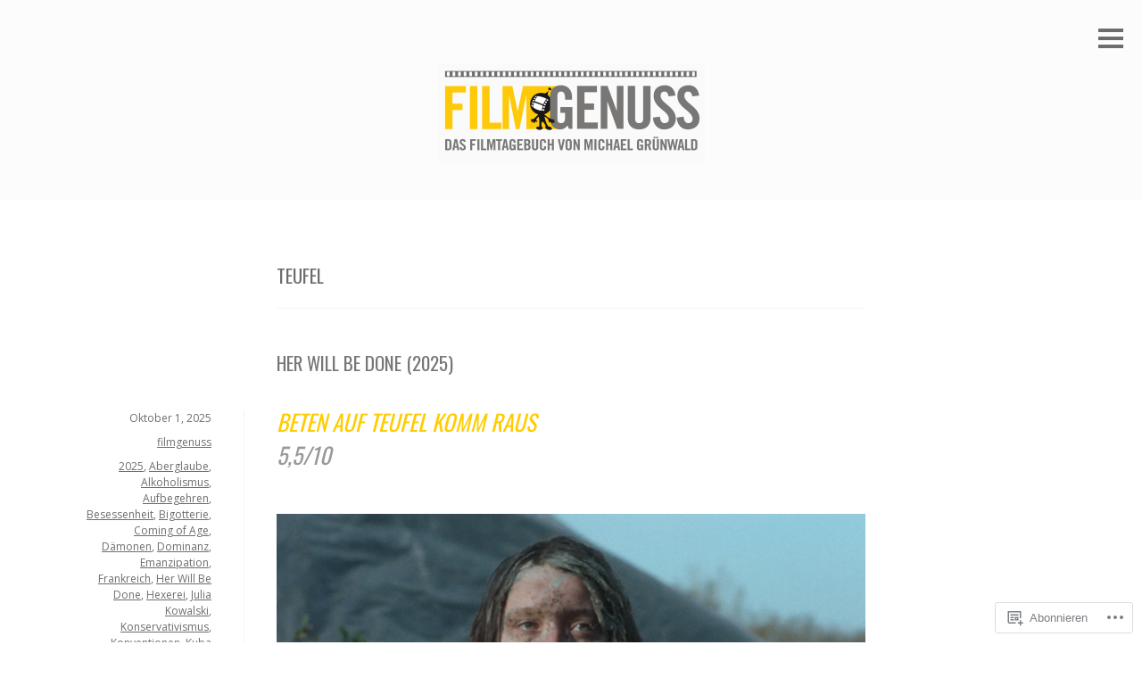

--- FILE ---
content_type: text/html; charset=UTF-8
request_url: https://filmgenuss.com/tag/teufel/
body_size: 59971
content:
<!DOCTYPE html>
<html lang="de-DE">
<head>
<meta charset="UTF-8">
<meta name="viewport" content="width=device-width, initial-scale=1">
<link rel="profile" href="http://gmpg.org/xfn/11">
<link rel="pingback" href="https://filmgenuss.com/xmlrpc.php">

<title>Teufel &#8211; FILMGENUSS</title>
<script type="text/javascript">
  WebFontConfig = {"google":{"families":["Oswald:r:latin,latin-ext","Open+Sans:r,i,b,bi:latin,latin-ext"]},"api_url":"https:\/\/fonts-api.wp.com\/css"};
  (function() {
    var wf = document.createElement('script');
    wf.src = '/wp-content/plugins/custom-fonts/js/webfont.js';
    wf.type = 'text/javascript';
    wf.async = 'true';
    var s = document.getElementsByTagName('script')[0];
    s.parentNode.insertBefore(wf, s);
	})();
</script><style id="jetpack-custom-fonts-css">.wf-active body, .wf-active button, .wf-active input, .wf-active select, .wf-active textarea{font-family:"Open Sans",sans-serif}.wf-active .site-footer{font-family:"Open Sans",sans-serif}.wf-active h1, .wf-active h2, .wf-active h3, .wf-active h4, .wf-active h5, .wf-active h6{font-family:"Oswald",sans-serif;font-weight:400;font-style:normal}.wf-active h1{font-size:25.2px;font-style:normal;font-weight:400}.wf-active h2{font-size:21px;font-style:normal;font-weight:400}.wf-active h3{font-size:16.8px;font-style:normal;font-weight:400}.wf-active h4{font-size:14px;font-style:normal;font-weight:400}.wf-active h5{font-size:11.2px;font-style:normal;font-weight:400}.wf-active h6{font-size:9.8px;font-style:normal;font-weight:400}.wf-active .widget-title{font-size:14px;font-style:normal;font-weight:400}.wf-active .entry-title{font-size:21px;font-style:normal;font-weight:400}.wf-active .page-title{font-size:21px;font-style:normal;font-weight:400}.wf-active #respond h3, .wf-active .comments-title{font-size:16.8px;font-style:normal;font-weight:400}.wf-active .site-title{font-size:21px;font-style:normal;font-weight:400}@media screen and ( min-width: 35em ){.wf-active .site-title{font-size:25.2px;font-style:normal;font-weight:400}}</style>
<meta name='robots' content='max-image-preview:large' />

<!-- Async WordPress.com Remote Login -->
<script id="wpcom_remote_login_js">
var wpcom_remote_login_extra_auth = '';
function wpcom_remote_login_remove_dom_node_id( element_id ) {
	var dom_node = document.getElementById( element_id );
	if ( dom_node ) { dom_node.parentNode.removeChild( dom_node ); }
}
function wpcom_remote_login_remove_dom_node_classes( class_name ) {
	var dom_nodes = document.querySelectorAll( '.' + class_name );
	for ( var i = 0; i < dom_nodes.length; i++ ) {
		dom_nodes[ i ].parentNode.removeChild( dom_nodes[ i ] );
	}
}
function wpcom_remote_login_final_cleanup() {
	wpcom_remote_login_remove_dom_node_classes( "wpcom_remote_login_msg" );
	wpcom_remote_login_remove_dom_node_id( "wpcom_remote_login_key" );
	wpcom_remote_login_remove_dom_node_id( "wpcom_remote_login_validate" );
	wpcom_remote_login_remove_dom_node_id( "wpcom_remote_login_js" );
	wpcom_remote_login_remove_dom_node_id( "wpcom_request_access_iframe" );
	wpcom_remote_login_remove_dom_node_id( "wpcom_request_access_styles" );
}

// Watch for messages back from the remote login
window.addEventListener( "message", function( e ) {
	if ( e.origin === "https://r-login.wordpress.com" ) {
		var data = {};
		try {
			data = JSON.parse( e.data );
		} catch( e ) {
			wpcom_remote_login_final_cleanup();
			return;
		}

		if ( data.msg === 'LOGIN' ) {
			// Clean up the login check iframe
			wpcom_remote_login_remove_dom_node_id( "wpcom_remote_login_key" );

			var id_regex = new RegExp( /^[0-9]+$/ );
			var token_regex = new RegExp( /^.*|.*|.*$/ );
			if (
				token_regex.test( data.token )
				&& id_regex.test( data.wpcomid )
			) {
				// We have everything we need to ask for a login
				var script = document.createElement( "script" );
				script.setAttribute( "id", "wpcom_remote_login_validate" );
				script.src = '/remote-login.php?wpcom_remote_login=validate'
					+ '&wpcomid=' + data.wpcomid
					+ '&token=' + encodeURIComponent( data.token )
					+ '&host=' + window.location.protocol
					+ '//' + window.location.hostname
					+ '&postid=20556'
					+ '&is_singular=';
				document.body.appendChild( script );
			}

			return;
		}

		// Safari ITP, not logged in, so redirect
		if ( data.msg === 'LOGIN-REDIRECT' ) {
			window.location = 'https://wordpress.com/log-in?redirect_to=' + window.location.href;
			return;
		}

		// Safari ITP, storage access failed, remove the request
		if ( data.msg === 'LOGIN-REMOVE' ) {
			var css_zap = 'html { -webkit-transition: margin-top 1s; transition: margin-top 1s; } /* 9001 */ html { margin-top: 0 !important; } * html body { margin-top: 0 !important; } @media screen and ( max-width: 782px ) { html { margin-top: 0 !important; } * html body { margin-top: 0 !important; } }';
			var style_zap = document.createElement( 'style' );
			style_zap.type = 'text/css';
			style_zap.appendChild( document.createTextNode( css_zap ) );
			document.body.appendChild( style_zap );

			var e = document.getElementById( 'wpcom_request_access_iframe' );
			e.parentNode.removeChild( e );

			document.cookie = 'wordpress_com_login_access=denied; path=/; max-age=31536000';

			return;
		}

		// Safari ITP
		if ( data.msg === 'REQUEST_ACCESS' ) {
			console.log( 'request access: safari' );

			// Check ITP iframe enable/disable knob
			if ( wpcom_remote_login_extra_auth !== 'safari_itp_iframe' ) {
				return;
			}

			// If we are in a "private window" there is no ITP.
			var private_window = false;
			try {
				var opendb = window.openDatabase( null, null, null, null );
			} catch( e ) {
				private_window = true;
			}

			if ( private_window ) {
				console.log( 'private window' );
				return;
			}

			var iframe = document.createElement( 'iframe' );
			iframe.id = 'wpcom_request_access_iframe';
			iframe.setAttribute( 'scrolling', 'no' );
			iframe.setAttribute( 'sandbox', 'allow-storage-access-by-user-activation allow-scripts allow-same-origin allow-top-navigation-by-user-activation' );
			iframe.src = 'https://r-login.wordpress.com/remote-login.php?wpcom_remote_login=request_access&origin=' + encodeURIComponent( data.origin ) + '&wpcomid=' + encodeURIComponent( data.wpcomid );

			var css = 'html { -webkit-transition: margin-top 1s; transition: margin-top 1s; } /* 9001 */ html { margin-top: 46px !important; } * html body { margin-top: 46px !important; } @media screen and ( max-width: 660px ) { html { margin-top: 71px !important; } * html body { margin-top: 71px !important; } #wpcom_request_access_iframe { display: block; height: 71px !important; } } #wpcom_request_access_iframe { border: 0px; height: 46px; position: fixed; top: 0; left: 0; width: 100%; min-width: 100%; z-index: 99999; background: #23282d; } ';

			var style = document.createElement( 'style' );
			style.type = 'text/css';
			style.id = 'wpcom_request_access_styles';
			style.appendChild( document.createTextNode( css ) );
			document.body.appendChild( style );

			document.body.appendChild( iframe );
		}

		if ( data.msg === 'DONE' ) {
			wpcom_remote_login_final_cleanup();
		}
	}
}, false );

// Inject the remote login iframe after the page has had a chance to load
// more critical resources
window.addEventListener( "DOMContentLoaded", function( e ) {
	var iframe = document.createElement( "iframe" );
	iframe.style.display = "none";
	iframe.setAttribute( "scrolling", "no" );
	iframe.setAttribute( "id", "wpcom_remote_login_key" );
	iframe.src = "https://r-login.wordpress.com/remote-login.php"
		+ "?wpcom_remote_login=key"
		+ "&origin=aHR0cHM6Ly9maWxtZ2VudXNzLmNvbQ%3D%3D"
		+ "&wpcomid=52703022"
		+ "&time=1762566615";
	document.body.appendChild( iframe );
}, false );
</script>
<link rel='dns-prefetch' href='//s0.wp.com' />
<link rel="alternate" type="application/rss+xml" title="FILMGENUSS &raquo; Feed" href="https://filmgenuss.com/feed/" />
<link rel="alternate" type="application/rss+xml" title="FILMGENUSS &raquo; Kommentar-Feed" href="https://filmgenuss.com/comments/feed/" />
<link rel="alternate" type="application/rss+xml" title="FILMGENUSS &raquo; Teufel Schlagwort-Feed" href="https://filmgenuss.com/tag/teufel/feed/" />
	<script type="text/javascript">
		/* <![CDATA[ */
		function addLoadEvent(func) {
			var oldonload = window.onload;
			if (typeof window.onload != 'function') {
				window.onload = func;
			} else {
				window.onload = function () {
					oldonload();
					func();
				}
			}
		}
		/* ]]> */
	</script>
	<script type="text/javascript">
/* <![CDATA[ */
window._wpemojiSettings = {"baseUrl":"https:\/\/s0.wp.com\/wp-content\/mu-plugins\/wpcom-smileys\/twemoji\/2\/72x72\/","ext":".png","svgUrl":"https:\/\/s0.wp.com\/wp-content\/mu-plugins\/wpcom-smileys\/twemoji\/2\/svg\/","svgExt":".svg","source":{"concatemoji":"\/wp-includes\/js\/wp-emoji-release.min.js?m=1751981882i&ver=6.9-alpha-60891"}};
/*! This file is auto-generated */
!function(s,n){var o,i,e;function c(e){try{var t={supportTests:e,timestamp:(new Date).valueOf()};sessionStorage.setItem(o,JSON.stringify(t))}catch(e){}}function p(e,t,n){e.clearRect(0,0,e.canvas.width,e.canvas.height),e.fillText(t,0,0);var t=new Uint32Array(e.getImageData(0,0,e.canvas.width,e.canvas.height).data),a=(e.clearRect(0,0,e.canvas.width,e.canvas.height),e.fillText(n,0,0),new Uint32Array(e.getImageData(0,0,e.canvas.width,e.canvas.height).data));return t.every(function(e,t){return e===a[t]})}function u(e,t){e.clearRect(0,0,e.canvas.width,e.canvas.height),e.fillText(t,0,0);for(var n=e.getImageData(16,16,1,1),a=0;a<n.data.length;a++)if(0!==n.data[a])return!1;return!0}function f(e,t,n,a){switch(t){case"flag":return n(e,"\ud83c\udff3\ufe0f\u200d\u26a7\ufe0f","\ud83c\udff3\ufe0f\u200b\u26a7\ufe0f")?!1:!n(e,"\ud83c\udde8\ud83c\uddf6","\ud83c\udde8\u200b\ud83c\uddf6")&&!n(e,"\ud83c\udff4\udb40\udc67\udb40\udc62\udb40\udc65\udb40\udc6e\udb40\udc67\udb40\udc7f","\ud83c\udff4\u200b\udb40\udc67\u200b\udb40\udc62\u200b\udb40\udc65\u200b\udb40\udc6e\u200b\udb40\udc67\u200b\udb40\udc7f");case"emoji":return!a(e,"\ud83e\udedf")}return!1}function g(e,t,n,a){var r="undefined"!=typeof WorkerGlobalScope&&self instanceof WorkerGlobalScope?new OffscreenCanvas(300,150):s.createElement("canvas"),o=r.getContext("2d",{willReadFrequently:!0}),i=(o.textBaseline="top",o.font="600 32px Arial",{});return e.forEach(function(e){i[e]=t(o,e,n,a)}),i}function t(e){var t=s.createElement("script");t.src=e,t.defer=!0,s.head.appendChild(t)}"undefined"!=typeof Promise&&(o="wpEmojiSettingsSupports",i=["flag","emoji"],n.supports={everything:!0,everythingExceptFlag:!0},e=new Promise(function(e){s.addEventListener("DOMContentLoaded",e,{once:!0})}),new Promise(function(t){var n=function(){try{var e=JSON.parse(sessionStorage.getItem(o));if("object"==typeof e&&"number"==typeof e.timestamp&&(new Date).valueOf()<e.timestamp+604800&&"object"==typeof e.supportTests)return e.supportTests}catch(e){}return null}();if(!n){if("undefined"!=typeof Worker&&"undefined"!=typeof OffscreenCanvas&&"undefined"!=typeof URL&&URL.createObjectURL&&"undefined"!=typeof Blob)try{var e="postMessage("+g.toString()+"("+[JSON.stringify(i),f.toString(),p.toString(),u.toString()].join(",")+"));",a=new Blob([e],{type:"text/javascript"}),r=new Worker(URL.createObjectURL(a),{name:"wpTestEmojiSupports"});return void(r.onmessage=function(e){c(n=e.data),r.terminate(),t(n)})}catch(e){}c(n=g(i,f,p,u))}t(n)}).then(function(e){for(var t in e)n.supports[t]=e[t],n.supports.everything=n.supports.everything&&n.supports[t],"flag"!==t&&(n.supports.everythingExceptFlag=n.supports.everythingExceptFlag&&n.supports[t]);n.supports.everythingExceptFlag=n.supports.everythingExceptFlag&&!n.supports.flag,n.DOMReady=!1,n.readyCallback=function(){n.DOMReady=!0}}).then(function(){return e}).then(function(){var e;n.supports.everything||(n.readyCallback(),(e=n.source||{}).concatemoji?t(e.concatemoji):e.wpemoji&&e.twemoji&&(t(e.twemoji),t(e.wpemoji)))}))}((window,document),window._wpemojiSettings);
/* ]]> */
</script>
<link crossorigin='anonymous' rel='stylesheet' id='all-css-0-1' href='/_static/??-eJxtjEkKgDAMAD9kDWpFL+JbpFaJpmkxLeLv3fDmZWBgGNiDMp6j5QguqUBpRhYgXK3AYmMYzKoey41IBv/5F74OzvsbY6JrgjwhY7RKzOaJPj/uX++6oqmrstVNoZcTpEQzyA==&cssminify=yes' type='text/css' media='all' />
<style id='wp-emoji-styles-inline-css'>

	img.wp-smiley, img.emoji {
		display: inline !important;
		border: none !important;
		box-shadow: none !important;
		height: 1em !important;
		width: 1em !important;
		margin: 0 0.07em !important;
		vertical-align: -0.1em !important;
		background: none !important;
		padding: 0 !important;
	}
</style>
<link crossorigin='anonymous' rel='stylesheet' id='all-css-2-1' href='/wp-content/plugins/gutenberg-core/v20.6.0/build/block-library/style.css?m=1744959081i&cssminify=yes' type='text/css' media='all' />
<style id='wp-block-library-inline-css'>
.has-text-align-justify {
	text-align:justify;
}
.has-text-align-justify{text-align:justify;}
</style>
<style id='classic-theme-styles-inline-css'>
/*! This file is auto-generated */
.wp-block-button__link{color:#fff;background-color:#32373c;border-radius:9999px;box-shadow:none;text-decoration:none;padding:calc(.667em + 2px) calc(1.333em + 2px);font-size:1.125em}.wp-block-file__button{background:#32373c;color:#fff;text-decoration:none}
</style>
<link crossorigin='anonymous' rel='stylesheet' id='all-css-4-1' href='/_static/??-eJyVzDEOgCAMQNELiQU1Jg7Gs2AlDYpAaInx9ro5O/7hfbiywhTFRYEcKvnIQPXN1RVSa0h4MOxOssVDBXunKoqK34DlDq5F5gb+LIoVH4k/vpyzGYe+03oyw/4AcmU1KQ==&cssminify=yes' type='text/css' media='all' />
<link crossorigin='anonymous' rel='stylesheet' id='all-css-6-1' href='/_static/??-eJzTLy/QzcxLzilNSS3WzyrWz01NyUxMzUnNTc0rQeEU5CRWphbp5qSmJyZX6uVm5uklFxfr6OPTDpRD5sM02efaGpoZmFkYGRuZGmQBAHPvL0Y=&cssminify=yes' type='text/css' media='all' />
<style id='jetpack-sharing-buttons-style-inline-css'>
.jetpack-sharing-buttons__services-list{display:flex;flex-direction:row;flex-wrap:wrap;gap:0;list-style-type:none;margin:5px;padding:0}.jetpack-sharing-buttons__services-list.has-small-icon-size{font-size:12px}.jetpack-sharing-buttons__services-list.has-normal-icon-size{font-size:16px}.jetpack-sharing-buttons__services-list.has-large-icon-size{font-size:24px}.jetpack-sharing-buttons__services-list.has-huge-icon-size{font-size:36px}@media print{.jetpack-sharing-buttons__services-list{display:none!important}}.editor-styles-wrapper .wp-block-jetpack-sharing-buttons{gap:0;padding-inline-start:0}ul.jetpack-sharing-buttons__services-list.has-background{padding:1.25em 2.375em}
</style>
<link crossorigin='anonymous' rel='stylesheet' id='all-css-8-1' href='/_static/??-eJx9jEEOAiEQBD/kQECjeDC+ZWEnijIwYWA3/l72op689KFTVXplCCU3zE1z6reYRYfiUwlP0VYZpwxIJE4IFRd10HOU9iFA2iuhCiI7/ROiDt9WxfETT20jCOc4YUIa2D9t5eGA91xRBMZS7ATtPkTZvCtdzNEZt7f2fHq8Afl7R7w=&cssminify=yes' type='text/css' media='all' />
<style id='global-styles-inline-css'>
:root{--wp--preset--aspect-ratio--square: 1;--wp--preset--aspect-ratio--4-3: 4/3;--wp--preset--aspect-ratio--3-4: 3/4;--wp--preset--aspect-ratio--3-2: 3/2;--wp--preset--aspect-ratio--2-3: 2/3;--wp--preset--aspect-ratio--16-9: 16/9;--wp--preset--aspect-ratio--9-16: 9/16;--wp--preset--color--black: #000000;--wp--preset--color--cyan-bluish-gray: #abb8c3;--wp--preset--color--white: #ffffff;--wp--preset--color--pale-pink: #f78da7;--wp--preset--color--vivid-red: #cf2e2e;--wp--preset--color--luminous-vivid-orange: #ff6900;--wp--preset--color--luminous-vivid-amber: #fcb900;--wp--preset--color--light-green-cyan: #7bdcb5;--wp--preset--color--vivid-green-cyan: #00d084;--wp--preset--color--pale-cyan-blue: #8ed1fc;--wp--preset--color--vivid-cyan-blue: #0693e3;--wp--preset--color--vivid-purple: #9b51e0;--wp--preset--gradient--vivid-cyan-blue-to-vivid-purple: linear-gradient(135deg,rgba(6,147,227,1) 0%,rgb(155,81,224) 100%);--wp--preset--gradient--light-green-cyan-to-vivid-green-cyan: linear-gradient(135deg,rgb(122,220,180) 0%,rgb(0,208,130) 100%);--wp--preset--gradient--luminous-vivid-amber-to-luminous-vivid-orange: linear-gradient(135deg,rgba(252,185,0,1) 0%,rgba(255,105,0,1) 100%);--wp--preset--gradient--luminous-vivid-orange-to-vivid-red: linear-gradient(135deg,rgba(255,105,0,1) 0%,rgb(207,46,46) 100%);--wp--preset--gradient--very-light-gray-to-cyan-bluish-gray: linear-gradient(135deg,rgb(238,238,238) 0%,rgb(169,184,195) 100%);--wp--preset--gradient--cool-to-warm-spectrum: linear-gradient(135deg,rgb(74,234,220) 0%,rgb(151,120,209) 20%,rgb(207,42,186) 40%,rgb(238,44,130) 60%,rgb(251,105,98) 80%,rgb(254,248,76) 100%);--wp--preset--gradient--blush-light-purple: linear-gradient(135deg,rgb(255,206,236) 0%,rgb(152,150,240) 100%);--wp--preset--gradient--blush-bordeaux: linear-gradient(135deg,rgb(254,205,165) 0%,rgb(254,45,45) 50%,rgb(107,0,62) 100%);--wp--preset--gradient--luminous-dusk: linear-gradient(135deg,rgb(255,203,112) 0%,rgb(199,81,192) 50%,rgb(65,88,208) 100%);--wp--preset--gradient--pale-ocean: linear-gradient(135deg,rgb(255,245,203) 0%,rgb(182,227,212) 50%,rgb(51,167,181) 100%);--wp--preset--gradient--electric-grass: linear-gradient(135deg,rgb(202,248,128) 0%,rgb(113,206,126) 100%);--wp--preset--gradient--midnight: linear-gradient(135deg,rgb(2,3,129) 0%,rgb(40,116,252) 100%);--wp--preset--font-size--small: 13px;--wp--preset--font-size--medium: 20px;--wp--preset--font-size--large: 36px;--wp--preset--font-size--x-large: 42px;--wp--preset--font-family--albert-sans: 'Albert Sans', sans-serif;--wp--preset--font-family--alegreya: Alegreya, serif;--wp--preset--font-family--arvo: Arvo, serif;--wp--preset--font-family--bodoni-moda: 'Bodoni Moda', serif;--wp--preset--font-family--bricolage-grotesque: 'Bricolage Grotesque', sans-serif;--wp--preset--font-family--cabin: Cabin, sans-serif;--wp--preset--font-family--chivo: Chivo, sans-serif;--wp--preset--font-family--commissioner: Commissioner, sans-serif;--wp--preset--font-family--cormorant: Cormorant, serif;--wp--preset--font-family--courier-prime: 'Courier Prime', monospace;--wp--preset--font-family--crimson-pro: 'Crimson Pro', serif;--wp--preset--font-family--dm-mono: 'DM Mono', monospace;--wp--preset--font-family--dm-sans: 'DM Sans', sans-serif;--wp--preset--font-family--dm-serif-display: 'DM Serif Display', serif;--wp--preset--font-family--domine: Domine, serif;--wp--preset--font-family--eb-garamond: 'EB Garamond', serif;--wp--preset--font-family--epilogue: Epilogue, sans-serif;--wp--preset--font-family--fahkwang: Fahkwang, sans-serif;--wp--preset--font-family--figtree: Figtree, sans-serif;--wp--preset--font-family--fira-sans: 'Fira Sans', sans-serif;--wp--preset--font-family--fjalla-one: 'Fjalla One', sans-serif;--wp--preset--font-family--fraunces: Fraunces, serif;--wp--preset--font-family--gabarito: Gabarito, system-ui;--wp--preset--font-family--ibm-plex-mono: 'IBM Plex Mono', monospace;--wp--preset--font-family--ibm-plex-sans: 'IBM Plex Sans', sans-serif;--wp--preset--font-family--ibarra-real-nova: 'Ibarra Real Nova', serif;--wp--preset--font-family--instrument-serif: 'Instrument Serif', serif;--wp--preset--font-family--inter: Inter, sans-serif;--wp--preset--font-family--josefin-sans: 'Josefin Sans', sans-serif;--wp--preset--font-family--jost: Jost, sans-serif;--wp--preset--font-family--libre-baskerville: 'Libre Baskerville', serif;--wp--preset--font-family--libre-franklin: 'Libre Franklin', sans-serif;--wp--preset--font-family--literata: Literata, serif;--wp--preset--font-family--lora: Lora, serif;--wp--preset--font-family--merriweather: Merriweather, serif;--wp--preset--font-family--montserrat: Montserrat, sans-serif;--wp--preset--font-family--newsreader: Newsreader, serif;--wp--preset--font-family--noto-sans-mono: 'Noto Sans Mono', sans-serif;--wp--preset--font-family--nunito: Nunito, sans-serif;--wp--preset--font-family--open-sans: 'Open Sans', sans-serif;--wp--preset--font-family--overpass: Overpass, sans-serif;--wp--preset--font-family--pt-serif: 'PT Serif', serif;--wp--preset--font-family--petrona: Petrona, serif;--wp--preset--font-family--piazzolla: Piazzolla, serif;--wp--preset--font-family--playfair-display: 'Playfair Display', serif;--wp--preset--font-family--plus-jakarta-sans: 'Plus Jakarta Sans', sans-serif;--wp--preset--font-family--poppins: Poppins, sans-serif;--wp--preset--font-family--raleway: Raleway, sans-serif;--wp--preset--font-family--roboto: Roboto, sans-serif;--wp--preset--font-family--roboto-slab: 'Roboto Slab', serif;--wp--preset--font-family--rubik: Rubik, sans-serif;--wp--preset--font-family--rufina: Rufina, serif;--wp--preset--font-family--sora: Sora, sans-serif;--wp--preset--font-family--source-sans-3: 'Source Sans 3', sans-serif;--wp--preset--font-family--source-serif-4: 'Source Serif 4', serif;--wp--preset--font-family--space-mono: 'Space Mono', monospace;--wp--preset--font-family--syne: Syne, sans-serif;--wp--preset--font-family--texturina: Texturina, serif;--wp--preset--font-family--urbanist: Urbanist, sans-serif;--wp--preset--font-family--work-sans: 'Work Sans', sans-serif;--wp--preset--spacing--20: 0.44rem;--wp--preset--spacing--30: 0.67rem;--wp--preset--spacing--40: 1rem;--wp--preset--spacing--50: 1.5rem;--wp--preset--spacing--60: 2.25rem;--wp--preset--spacing--70: 3.38rem;--wp--preset--spacing--80: 5.06rem;--wp--preset--shadow--natural: 6px 6px 9px rgba(0, 0, 0, 0.2);--wp--preset--shadow--deep: 12px 12px 50px rgba(0, 0, 0, 0.4);--wp--preset--shadow--sharp: 6px 6px 0px rgba(0, 0, 0, 0.2);--wp--preset--shadow--outlined: 6px 6px 0px -3px rgba(255, 255, 255, 1), 6px 6px rgba(0, 0, 0, 1);--wp--preset--shadow--crisp: 6px 6px 0px rgba(0, 0, 0, 1);}:where(.is-layout-flex){gap: 0.5em;}:where(.is-layout-grid){gap: 0.5em;}body .is-layout-flex{display: flex;}.is-layout-flex{flex-wrap: wrap;align-items: center;}.is-layout-flex > :is(*, div){margin: 0;}body .is-layout-grid{display: grid;}.is-layout-grid > :is(*, div){margin: 0;}:where(.wp-block-columns.is-layout-flex){gap: 2em;}:where(.wp-block-columns.is-layout-grid){gap: 2em;}:where(.wp-block-post-template.is-layout-flex){gap: 1.25em;}:where(.wp-block-post-template.is-layout-grid){gap: 1.25em;}.has-black-color{color: var(--wp--preset--color--black) !important;}.has-cyan-bluish-gray-color{color: var(--wp--preset--color--cyan-bluish-gray) !important;}.has-white-color{color: var(--wp--preset--color--white) !important;}.has-pale-pink-color{color: var(--wp--preset--color--pale-pink) !important;}.has-vivid-red-color{color: var(--wp--preset--color--vivid-red) !important;}.has-luminous-vivid-orange-color{color: var(--wp--preset--color--luminous-vivid-orange) !important;}.has-luminous-vivid-amber-color{color: var(--wp--preset--color--luminous-vivid-amber) !important;}.has-light-green-cyan-color{color: var(--wp--preset--color--light-green-cyan) !important;}.has-vivid-green-cyan-color{color: var(--wp--preset--color--vivid-green-cyan) !important;}.has-pale-cyan-blue-color{color: var(--wp--preset--color--pale-cyan-blue) !important;}.has-vivid-cyan-blue-color{color: var(--wp--preset--color--vivid-cyan-blue) !important;}.has-vivid-purple-color{color: var(--wp--preset--color--vivid-purple) !important;}.has-black-background-color{background-color: var(--wp--preset--color--black) !important;}.has-cyan-bluish-gray-background-color{background-color: var(--wp--preset--color--cyan-bluish-gray) !important;}.has-white-background-color{background-color: var(--wp--preset--color--white) !important;}.has-pale-pink-background-color{background-color: var(--wp--preset--color--pale-pink) !important;}.has-vivid-red-background-color{background-color: var(--wp--preset--color--vivid-red) !important;}.has-luminous-vivid-orange-background-color{background-color: var(--wp--preset--color--luminous-vivid-orange) !important;}.has-luminous-vivid-amber-background-color{background-color: var(--wp--preset--color--luminous-vivid-amber) !important;}.has-light-green-cyan-background-color{background-color: var(--wp--preset--color--light-green-cyan) !important;}.has-vivid-green-cyan-background-color{background-color: var(--wp--preset--color--vivid-green-cyan) !important;}.has-pale-cyan-blue-background-color{background-color: var(--wp--preset--color--pale-cyan-blue) !important;}.has-vivid-cyan-blue-background-color{background-color: var(--wp--preset--color--vivid-cyan-blue) !important;}.has-vivid-purple-background-color{background-color: var(--wp--preset--color--vivid-purple) !important;}.has-black-border-color{border-color: var(--wp--preset--color--black) !important;}.has-cyan-bluish-gray-border-color{border-color: var(--wp--preset--color--cyan-bluish-gray) !important;}.has-white-border-color{border-color: var(--wp--preset--color--white) !important;}.has-pale-pink-border-color{border-color: var(--wp--preset--color--pale-pink) !important;}.has-vivid-red-border-color{border-color: var(--wp--preset--color--vivid-red) !important;}.has-luminous-vivid-orange-border-color{border-color: var(--wp--preset--color--luminous-vivid-orange) !important;}.has-luminous-vivid-amber-border-color{border-color: var(--wp--preset--color--luminous-vivid-amber) !important;}.has-light-green-cyan-border-color{border-color: var(--wp--preset--color--light-green-cyan) !important;}.has-vivid-green-cyan-border-color{border-color: var(--wp--preset--color--vivid-green-cyan) !important;}.has-pale-cyan-blue-border-color{border-color: var(--wp--preset--color--pale-cyan-blue) !important;}.has-vivid-cyan-blue-border-color{border-color: var(--wp--preset--color--vivid-cyan-blue) !important;}.has-vivid-purple-border-color{border-color: var(--wp--preset--color--vivid-purple) !important;}.has-vivid-cyan-blue-to-vivid-purple-gradient-background{background: var(--wp--preset--gradient--vivid-cyan-blue-to-vivid-purple) !important;}.has-light-green-cyan-to-vivid-green-cyan-gradient-background{background: var(--wp--preset--gradient--light-green-cyan-to-vivid-green-cyan) !important;}.has-luminous-vivid-amber-to-luminous-vivid-orange-gradient-background{background: var(--wp--preset--gradient--luminous-vivid-amber-to-luminous-vivid-orange) !important;}.has-luminous-vivid-orange-to-vivid-red-gradient-background{background: var(--wp--preset--gradient--luminous-vivid-orange-to-vivid-red) !important;}.has-very-light-gray-to-cyan-bluish-gray-gradient-background{background: var(--wp--preset--gradient--very-light-gray-to-cyan-bluish-gray) !important;}.has-cool-to-warm-spectrum-gradient-background{background: var(--wp--preset--gradient--cool-to-warm-spectrum) !important;}.has-blush-light-purple-gradient-background{background: var(--wp--preset--gradient--blush-light-purple) !important;}.has-blush-bordeaux-gradient-background{background: var(--wp--preset--gradient--blush-bordeaux) !important;}.has-luminous-dusk-gradient-background{background: var(--wp--preset--gradient--luminous-dusk) !important;}.has-pale-ocean-gradient-background{background: var(--wp--preset--gradient--pale-ocean) !important;}.has-electric-grass-gradient-background{background: var(--wp--preset--gradient--electric-grass) !important;}.has-midnight-gradient-background{background: var(--wp--preset--gradient--midnight) !important;}.has-small-font-size{font-size: var(--wp--preset--font-size--small) !important;}.has-medium-font-size{font-size: var(--wp--preset--font-size--medium) !important;}.has-large-font-size{font-size: var(--wp--preset--font-size--large) !important;}.has-x-large-font-size{font-size: var(--wp--preset--font-size--x-large) !important;}.has-albert-sans-font-family{font-family: var(--wp--preset--font-family--albert-sans) !important;}.has-alegreya-font-family{font-family: var(--wp--preset--font-family--alegreya) !important;}.has-arvo-font-family{font-family: var(--wp--preset--font-family--arvo) !important;}.has-bodoni-moda-font-family{font-family: var(--wp--preset--font-family--bodoni-moda) !important;}.has-bricolage-grotesque-font-family{font-family: var(--wp--preset--font-family--bricolage-grotesque) !important;}.has-cabin-font-family{font-family: var(--wp--preset--font-family--cabin) !important;}.has-chivo-font-family{font-family: var(--wp--preset--font-family--chivo) !important;}.has-commissioner-font-family{font-family: var(--wp--preset--font-family--commissioner) !important;}.has-cormorant-font-family{font-family: var(--wp--preset--font-family--cormorant) !important;}.has-courier-prime-font-family{font-family: var(--wp--preset--font-family--courier-prime) !important;}.has-crimson-pro-font-family{font-family: var(--wp--preset--font-family--crimson-pro) !important;}.has-dm-mono-font-family{font-family: var(--wp--preset--font-family--dm-mono) !important;}.has-dm-sans-font-family{font-family: var(--wp--preset--font-family--dm-sans) !important;}.has-dm-serif-display-font-family{font-family: var(--wp--preset--font-family--dm-serif-display) !important;}.has-domine-font-family{font-family: var(--wp--preset--font-family--domine) !important;}.has-eb-garamond-font-family{font-family: var(--wp--preset--font-family--eb-garamond) !important;}.has-epilogue-font-family{font-family: var(--wp--preset--font-family--epilogue) !important;}.has-fahkwang-font-family{font-family: var(--wp--preset--font-family--fahkwang) !important;}.has-figtree-font-family{font-family: var(--wp--preset--font-family--figtree) !important;}.has-fira-sans-font-family{font-family: var(--wp--preset--font-family--fira-sans) !important;}.has-fjalla-one-font-family{font-family: var(--wp--preset--font-family--fjalla-one) !important;}.has-fraunces-font-family{font-family: var(--wp--preset--font-family--fraunces) !important;}.has-gabarito-font-family{font-family: var(--wp--preset--font-family--gabarito) !important;}.has-ibm-plex-mono-font-family{font-family: var(--wp--preset--font-family--ibm-plex-mono) !important;}.has-ibm-plex-sans-font-family{font-family: var(--wp--preset--font-family--ibm-plex-sans) !important;}.has-ibarra-real-nova-font-family{font-family: var(--wp--preset--font-family--ibarra-real-nova) !important;}.has-instrument-serif-font-family{font-family: var(--wp--preset--font-family--instrument-serif) !important;}.has-inter-font-family{font-family: var(--wp--preset--font-family--inter) !important;}.has-josefin-sans-font-family{font-family: var(--wp--preset--font-family--josefin-sans) !important;}.has-jost-font-family{font-family: var(--wp--preset--font-family--jost) !important;}.has-libre-baskerville-font-family{font-family: var(--wp--preset--font-family--libre-baskerville) !important;}.has-libre-franklin-font-family{font-family: var(--wp--preset--font-family--libre-franklin) !important;}.has-literata-font-family{font-family: var(--wp--preset--font-family--literata) !important;}.has-lora-font-family{font-family: var(--wp--preset--font-family--lora) !important;}.has-merriweather-font-family{font-family: var(--wp--preset--font-family--merriweather) !important;}.has-montserrat-font-family{font-family: var(--wp--preset--font-family--montserrat) !important;}.has-newsreader-font-family{font-family: var(--wp--preset--font-family--newsreader) !important;}.has-noto-sans-mono-font-family{font-family: var(--wp--preset--font-family--noto-sans-mono) !important;}.has-nunito-font-family{font-family: var(--wp--preset--font-family--nunito) !important;}.has-open-sans-font-family{font-family: var(--wp--preset--font-family--open-sans) !important;}.has-overpass-font-family{font-family: var(--wp--preset--font-family--overpass) !important;}.has-pt-serif-font-family{font-family: var(--wp--preset--font-family--pt-serif) !important;}.has-petrona-font-family{font-family: var(--wp--preset--font-family--petrona) !important;}.has-piazzolla-font-family{font-family: var(--wp--preset--font-family--piazzolla) !important;}.has-playfair-display-font-family{font-family: var(--wp--preset--font-family--playfair-display) !important;}.has-plus-jakarta-sans-font-family{font-family: var(--wp--preset--font-family--plus-jakarta-sans) !important;}.has-poppins-font-family{font-family: var(--wp--preset--font-family--poppins) !important;}.has-raleway-font-family{font-family: var(--wp--preset--font-family--raleway) !important;}.has-roboto-font-family{font-family: var(--wp--preset--font-family--roboto) !important;}.has-roboto-slab-font-family{font-family: var(--wp--preset--font-family--roboto-slab) !important;}.has-rubik-font-family{font-family: var(--wp--preset--font-family--rubik) !important;}.has-rufina-font-family{font-family: var(--wp--preset--font-family--rufina) !important;}.has-sora-font-family{font-family: var(--wp--preset--font-family--sora) !important;}.has-source-sans-3-font-family{font-family: var(--wp--preset--font-family--source-sans-3) !important;}.has-source-serif-4-font-family{font-family: var(--wp--preset--font-family--source-serif-4) !important;}.has-space-mono-font-family{font-family: var(--wp--preset--font-family--space-mono) !important;}.has-syne-font-family{font-family: var(--wp--preset--font-family--syne) !important;}.has-texturina-font-family{font-family: var(--wp--preset--font-family--texturina) !important;}.has-urbanist-font-family{font-family: var(--wp--preset--font-family--urbanist) !important;}.has-work-sans-font-family{font-family: var(--wp--preset--font-family--work-sans) !important;}
:where(.wp-block-columns.is-layout-flex){gap: 2em;}:where(.wp-block-columns.is-layout-grid){gap: 2em;}
:root :where(.wp-block-pullquote){font-size: 1.5em;line-height: 1.6;}
:where(.wp-block-post-template.is-layout-flex){gap: 1.25em;}:where(.wp-block-post-template.is-layout-grid){gap: 1.25em;}
</style>
<link crossorigin='anonymous' rel='stylesheet' id='all-css-10-1' href='/_static/??-eJyNj8sKAjEMRX/IGkZHxo34KdIpsWZsk9IHxb+3Iy4Kiri7F87JA2pQRjgjZ/BFBVcscYIFc9Dm/u7gRRguxAYsMkZqRvoetyalDXRD8w09JghlBk/MUiHlh8M/uHXdi1U1GPEfRnduxNmJbdFCo7r6S7IoyonRmdpzfVFXpymu6tmfhumw3x3HaRiXJ1hAcHk=&cssminify=yes' type='text/css' media='all' />
<link crossorigin='anonymous' rel='stylesheet' id='print-css-11-1' href='/wp-content/mu-plugins/global-print/global-print.css?m=1465851035i&cssminify=yes' type='text/css' media='print' />
<style id='jetpack-global-styles-frontend-style-inline-css'>
:root { --font-headings: unset; --font-base: unset; --font-headings-default: -apple-system,BlinkMacSystemFont,"Segoe UI",Roboto,Oxygen-Sans,Ubuntu,Cantarell,"Helvetica Neue",sans-serif; --font-base-default: -apple-system,BlinkMacSystemFont,"Segoe UI",Roboto,Oxygen-Sans,Ubuntu,Cantarell,"Helvetica Neue",sans-serif;}
</style>
<link crossorigin='anonymous' rel='stylesheet' id='all-css-14-1' href='/_static/??-eJyNjcEKwjAQRH/IuFRT6kX8FNkmS5K6yQY3Qfx7bfEiXrwM82B4A49qnJRGpUHupnIPqSgs1Cq624chi6zhO5OCRryTR++fW00l7J3qDv43XVNxoOISsmEJol/wY2uR8vs3WggsM/I6uOTzMI3Hw8lOg11eUT1JKA==&cssminify=yes' type='text/css' media='all' />
<script type="text/javascript" id="wpcom-actionbar-placeholder-js-extra">
/* <![CDATA[ */
var actionbardata = {"siteID":"52703022","postID":"0","siteURL":"https:\/\/filmgenuss.com","xhrURL":"https:\/\/filmgenuss.com\/wp-admin\/admin-ajax.php","nonce":"7cd47fea10","isLoggedIn":"","statusMessage":"","subsEmailDefault":"instantly","proxyScriptUrl":"https:\/\/s0.wp.com\/wp-content\/js\/wpcom-proxy-request.js?ver=20211021","i18n":{"followedText":"Neue Beitr\u00e4ge von dieser Website erscheinen nun in deinem <a href=\"https:\/\/wordpress.com\/reader\">Reader<\/a>","foldBar":"Diese Leiste einklappen","unfoldBar":"Diese Leiste aufklappen","shortLinkCopied":"Kurzlink in Zwischenablage kopiert"}};
/* ]]> */
</script>
<script type="text/javascript" id="jetpack-mu-wpcom-settings-js-before">
/* <![CDATA[ */
var JETPACK_MU_WPCOM_SETTINGS = {"assetsUrl":"https:\/\/s0.wp.com\/wp-content\/mu-plugins\/jetpack-mu-wpcom-plugin\/moon\/jetpack_vendor\/automattic\/jetpack-mu-wpcom\/src\/build\/"};
/* ]]> */
</script>
<script crossorigin='anonymous' type='text/javascript'  src='/_static/??-eJzTLy/QTc7PK0nNK9HPKtYvyinRLSjKr6jUyyrW0QfKZeYl55SmpBaDJLMKS1OLKqGUXm5mHkFFurmZ6UWJJalQxfa5tobmRgamxgZmFpZZACbyLJI='></script>
<script type="text/javascript" id="rlt-proxy-js-after">
/* <![CDATA[ */
	rltInitialize( {"token":null,"iframeOrigins":["https:\/\/widgets.wp.com"]} );
/* ]]> */
</script>
<link rel="EditURI" type="application/rsd+xml" title="RSD" href="https://filmgenuss.wordpress.com/xmlrpc.php?rsd" />
<meta name="generator" content="WordPress.com" />

<!-- Jetpack Open Graph Tags -->
<meta property="og:type" content="website" />
<meta property="og:title" content="Teufel &#8211; FILMGENUSS" />
<meta property="og:url" content="https://filmgenuss.com/tag/teufel/" />
<meta property="og:site_name" content="FILMGENUSS" />
<meta property="og:image" content="https://filmgenuss.com/wp-content/uploads/2018/11/filmgenuss.jpg?w=200" />
<meta property="og:image:width" content="200" />
<meta property="og:image:height" content="200" />
<meta property="og:image:alt" content="" />
<meta property="og:locale" content="de_DE" />

<!-- End Jetpack Open Graph Tags -->
<link rel='openid.server' href='https://filmgenuss.com/?openidserver=1' />
<link rel='openid.delegate' href='https://filmgenuss.com/' />
<link rel="search" type="application/opensearchdescription+xml" href="https://filmgenuss.com/osd.xml" title="FILMGENUSS" />
<link rel="search" type="application/opensearchdescription+xml" href="https://s1.wp.com/opensearch.xml" title="WordPress.com" />
<meta name="theme-color" content="#ffffff" />
<style type="text/css">.recentcomments a{display:inline !important;padding:0 !important;margin:0 !important;}</style>		<style type="text/css">
			.recentcomments a {
				display: inline !important;
				padding: 0 !important;
				margin: 0 !important;
			}

			table.recentcommentsavatartop img.avatar, table.recentcommentsavatarend img.avatar {
				border: 0px;
				margin: 0;
			}

			table.recentcommentsavatartop a, table.recentcommentsavatarend a {
				border: 0px !important;
				background-color: transparent !important;
			}

			td.recentcommentsavatarend, td.recentcommentsavatartop {
				padding: 0px 0px 1px 0px;
				margin: 0px;
			}

			td.recentcommentstextend {
				border: none !important;
				padding: 0px 0px 2px 10px;
			}

			.rtl td.recentcommentstextend {
				padding: 0px 10px 2px 0px;
			}

			td.recentcommentstexttop {
				border: none;
				padding: 0px 0px 0px 10px;
			}

			.rtl td.recentcommentstexttop {
				padding: 0px 10px 0px 0px;
			}
		</style>
		<meta name="description" content="Beiträge über Teufel von filmgenuss" />
			<!-- Site Logo: hide header text -->
			<style type="text/css">
			.site-title, .site-description {
				position: absolute;
				clip: rect(1px, 1px, 1px, 1px);
			}
			</style>
			<style type="text/css" id="custom-colors-css">.social-links ul a:before { color: #FFFFFF;}
.menu-toggle, .menu-toggle:before, .menu-toggle:after { border-color: #6D6D6D;}
#infinite-footer .blog-info a,#infinite-footer .blog-info a:visited { color: #111111;}
#infinite-footer .container, body { color: #333333;}
blockquote { color: #666666;}
#infinite-footer .blog-credits, #infinite-footer .blog-credits a, #infinite-footer .blog-credits a:hover, #infinite-footer .blog-info a, #infinite-footer .blog-info a:visited, #infinite-footer .blog-info a:hover { color: #666666;}
#infinite-handle span:hover, button:hover, input[type="button"]:hover, input[type="reset"]:hover, input[type="submit"]:hover { border-color: #6D6D6D;}
#infinite-handle span:hover, button:hover, input[type="button"]:hover, input[type="reset"]:hover, input[type="submit"]:hover, .wp-caption-text, .comment-reply-link, .comment-reply-link:visited, .comment-metadata, .comment-metadata a, .comment-metadata a:visited { color: #6D6D6D;}
.site-footer, .site-footer a, .site-footer a:visited, .page-header { color: #6D6D6D;}
.entry-format a:hover { border-color: #6D6D6D;}
.entry-format a:hover, .entry-format a:active, .entry-format a:focus, #respond h3, .comments-title, .entry-meta, .entry-meta a, .entry-meta a:visited, .entry-meta a:active, .entry-meta a:hover, .entry-meta a:focus { color: #6D6D6D;}
.page-header, .hentry, .entry-meta, td, th { border-color: #cccccc;}
.page-header, .hentry, .entry-meta, td, th { border-color: rgba( 204, 204, 204, 0.2 );}
#infinite-handle span, button, input[type="button"], input[type="reset"], input[type="submit"], .entry-format a, .entry-format a:visited { color: #6D6D6D;}
#infinite-handle span, button, input[type="button"], input[type="reset"], input[type="submit"], .entry-format a { border-color: #6D6D6D;}
.entry-meta, .entry-meta a, .entry-meta a:visited, .entry-meta a:active, .entry-meta a:hover, .entry-meta a:focus { color: #6D6D6D;}
#infinite-footer .container, body, .entry-format:before, .entry-format a, #infinite-handle span, button, input[type="button"], input[type="reset"], input[type="submit"] { background-color: #ffffff;}
.site-header, tr:nth-of-type(2n), blockquote, pre, .wp-caption { background-color: #FCFCFC;}
.slide-menu { background-color: #F9F9F9;}
blockquote { border-color: #F9F9F9;}
</style>
<link rel="icon" href="https://filmgenuss.com/wp-content/uploads/2018/11/filmgenuss.jpg?w=32" sizes="32x32" />
<link rel="icon" href="https://filmgenuss.com/wp-content/uploads/2018/11/filmgenuss.jpg?w=192" sizes="192x192" />
<link rel="apple-touch-icon" href="https://filmgenuss.com/wp-content/uploads/2018/11/filmgenuss.jpg?w=180" />
<meta name="msapplication-TileImage" content="https://filmgenuss.com/wp-content/uploads/2018/11/filmgenuss.jpg?w=270" />
</head>

<body class="archive tag tag-teufel tag-388177 wp-custom-logo wp-theme-pubminnow customizer-styles-applied widgets-hidden jetpack-reblog-enabled has-site-logo custom-colors">
<div id="page" class="hfeed site">
	<a class="skip-link screen-reader-text" href="#content">Zum Inhalt springen</a>

	<header id="masthead" class="site-header" role="banner">

		<div class="site-branding">
							<a href="https://filmgenuss.com/" class="site-logo-link" rel="home" itemprop="url"><img width="300" height="111" src="https://filmgenuss.com/wp-content/uploads/2018/11/filmgenuss_header_neu.png?w=300" class="site-logo attachment-minnow-site-logo" alt="" decoding="async" data-size="minnow-site-logo" itemprop="logo" srcset="https://filmgenuss.com/wp-content/uploads/2018/11/filmgenuss_header_neu.png?w=300 300w, https://filmgenuss.com/wp-content/uploads/2018/11/filmgenuss_header_neu.png?w=600 600w, https://filmgenuss.com/wp-content/uploads/2018/11/filmgenuss_header_neu.png?w=150 150w" sizes="(max-width: 300px) 100vw, 300px" data-attachment-id="5640" data-permalink="https://filmgenuss.com/filmgenuss_header_neu-2/" data-orig-file="https://filmgenuss.com/wp-content/uploads/2018/11/filmgenuss_header_neu.png" data-orig-size="2166,800" data-comments-opened="1" data-image-meta="{&quot;aperture&quot;:&quot;0&quot;,&quot;credit&quot;:&quot;&quot;,&quot;camera&quot;:&quot;&quot;,&quot;caption&quot;:&quot;&quot;,&quot;created_timestamp&quot;:&quot;0&quot;,&quot;copyright&quot;:&quot;&quot;,&quot;focal_length&quot;:&quot;0&quot;,&quot;iso&quot;:&quot;0&quot;,&quot;shutter_speed&quot;:&quot;0&quot;,&quot;title&quot;:&quot;&quot;,&quot;orientation&quot;:&quot;0&quot;}" data-image-title="filmgenuss_header_neu" data-image-description="" data-image-caption="" data-medium-file="https://filmgenuss.com/wp-content/uploads/2018/11/filmgenuss_header_neu.png?w=300" data-large-file="https://filmgenuss.com/wp-content/uploads/2018/11/filmgenuss_header_neu.png?w=660" /></a>						<h1 class="site-title"><a href="https://filmgenuss.com/" rel="home">FILMGENUSS</a></h1>
			<h2 class="site-description">DAS FILMTAGEBUCH VON MICHAEL GRÜNWALD</h2>
		</div>

		
					<button class="menu-toggle" title="Seitenleiste"><span class="screen-reader-text">Seitenleiste</span></button>
				<div class="slide-menu">
							<h2 class="widget-title">Menü</h2>
				<nav id="site-navigation" class="main-navigation" role="navigation">
					<div class="menu-in-medias-res-container"><ul id="menu-in-medias-res" class="menu"><li id="menu-item-5902" class="menu-item menu-item-type-post_type menu-item-object-page menu-item-5902"><a href="https://filmgenuss.com/alle-filme-von-a-z/">ALLE FILME VON A &#8211; Z</a></li>
<li id="menu-item-5323" class="menu-item menu-item-type-post_type menu-item-object-page menu-item-5323"><a href="https://filmgenuss.com/zum-datenschutz/">ZUM DATENSCHUTZ</a></li>
<li id="menu-item-5903" class="menu-item menu-item-type-post_type menu-item-object-page menu-item-5903"><a href="https://filmgenuss.com/impressum/">IMPRESSUM</a></li>
</ul></div>				</nav><!-- #site-navigation -->
			
			
<div id="secondary" class="widget-area clear" role="complementary">
	<aside id="search-2" class="widget widget_search"><form role="search" method="get" class="search-form" action="https://filmgenuss.com/">
				<label>
					<span class="screen-reader-text">Suche nach:</span>
					<input type="search" class="search-field" placeholder="Suche&#160;&hellip;" value="" name="s" />
				</label>
				<input type="submit" class="search-submit" value="Suche" />
			</form></aside>
		<aside id="recent-posts-2" class="widget widget_recent_entries">
		<h1 class="widget-title">Aktuelle Beiträge</h1>
		<ul>
											<li>
					<a href="https://filmgenuss.com/2025/11/06/der-fremde-2025/">Der Fremde (2025)</a>
									</li>
											<li>
					<a href="https://filmgenuss.com/2025/11/05/in-die-sonne-schauen-2025/">In die Sonne schauen&nbsp;(2025)</a>
									</li>
											<li>
					<a href="https://filmgenuss.com/2025/11/04/the-history-of-sound-2025/">The History of Sound&nbsp;(2025)</a>
									</li>
											<li>
					<a href="https://filmgenuss.com/2025/11/03/sentimental-value-2025/">Sentimental Value (2025)</a>
									</li>
											<li>
					<a href="https://filmgenuss.com/2025/11/01/after-the-hunt-2025/">After the Hunt&nbsp;(2025)</a>
									</li>
					</ul>

		</aside><aside id="recent-comments-2" class="widget widget_recent_comments"><h1 class="widget-title">Neueste Kommentare</h1>				<table class="recentcommentsavatar" cellspacing="0" cellpadding="0" border="0">
					<tr><td title="&quot;Radikales Kino&quot;: sehr positive Kritiken für Leibniz - www.heimat123.de" class="recentcommentsavatartop" style="height:48px; width:48px;"><a href="https://www.heimat123.de/sehr-positive-kritiken-fuer-leibniz/" rel="nofollow"></a></td><td class="recentcommentstexttop" style=""><a href="https://www.heimat123.de/sehr-positive-kritiken-fuer-leibniz/" rel="nofollow">&quot;Radikales Kino&hellip;</a> bei <a href="https://filmgenuss.com/2025/10/22/leibniz-chronik-eines-verschollenen-bildes-2025/comment-page-1/#comment-2953">Leibniz – Chronik eines versch&hellip;</a></td></tr><tr><td title="filmgenuss" class="recentcommentsavatarend" style="height:48px; width:48px;"><a href="https://filmgenuss.wordpress.com" rel="nofollow"><img referrerpolicy="no-referrer" alt='Avatar von filmgenuss' src='https://1.gravatar.com/avatar/ac0d000e2c929d1f8d7b0de9a006bf514609c126a65b7be68f3836d4764b4a37?s=48&#038;d=identicon&#038;r=G' srcset='https://1.gravatar.com/avatar/ac0d000e2c929d1f8d7b0de9a006bf514609c126a65b7be68f3836d4764b4a37?s=48&#038;d=identicon&#038;r=G 1x, https://1.gravatar.com/avatar/ac0d000e2c929d1f8d7b0de9a006bf514609c126a65b7be68f3836d4764b4a37?s=72&#038;d=identicon&#038;r=G 1.5x, https://1.gravatar.com/avatar/ac0d000e2c929d1f8d7b0de9a006bf514609c126a65b7be68f3836d4764b4a37?s=96&#038;d=identicon&#038;r=G 2x, https://1.gravatar.com/avatar/ac0d000e2c929d1f8d7b0de9a006bf514609c126a65b7be68f3836d4764b4a37?s=144&#038;d=identicon&#038;r=G 3x, https://1.gravatar.com/avatar/ac0d000e2c929d1f8d7b0de9a006bf514609c126a65b7be68f3836d4764b4a37?s=192&#038;d=identicon&#038;r=G 4x' class='avatar avatar-48' height='48' width='48' loading='lazy' decoding='async' /></a></td><td class="recentcommentstextend" style=""><a href="https://filmgenuss.wordpress.com" rel="nofollow">filmgenuss</a> bei <a href="https://filmgenuss.com/2025/10/23/the-mastermind-2025/comment-page-1/#comment-2952">The Mastermind (2025)</a></td></tr><tr><td title="Anonymous" class="recentcommentsavatarend" style="height:48px; width:48px;"><img referrerpolicy="no-referrer" alt='Avatar von Unbekannt' src='https://0.gravatar.com/avatar/?s=48&#038;d=identicon&#038;r=G' srcset='https://0.gravatar.com/avatar/?s=48&#038;d=identicon&#038;r=G 1x, https://0.gravatar.com/avatar/?s=72&#038;d=identicon&#038;r=G 1.5x, https://0.gravatar.com/avatar/?s=96&#038;d=identicon&#038;r=G 2x, https://0.gravatar.com/avatar/?s=144&#038;d=identicon&#038;r=G 3x, https://0.gravatar.com/avatar/?s=192&#038;d=identicon&#038;r=G 4x' class='avatar avatar-48' height='48' width='48' loading='lazy' decoding='async' /></td><td class="recentcommentstextend" style="">Anonymous bei <a href="https://filmgenuss.com/2025/10/23/the-mastermind-2025/comment-page-1/#comment-2951">The Mastermind (2025)</a></td></tr><tr><td title="Wauzi" class="recentcommentsavatarend" style="height:48px; width:48px;"><a href="http://wernerparis.wordpress.com" rel="nofollow"><img referrerpolicy="no-referrer" alt='Avatar von Wauzi' src='https://2.gravatar.com/avatar/ebe743bbd909e51f0c3bf3c877826053f726a59fab9bfc55524d2c9383c9e8c8?s=48&#038;d=identicon&#038;r=G' srcset='https://2.gravatar.com/avatar/ebe743bbd909e51f0c3bf3c877826053f726a59fab9bfc55524d2c9383c9e8c8?s=48&#038;d=identicon&#038;r=G 1x, https://2.gravatar.com/avatar/ebe743bbd909e51f0c3bf3c877826053f726a59fab9bfc55524d2c9383c9e8c8?s=72&#038;d=identicon&#038;r=G 1.5x, https://2.gravatar.com/avatar/ebe743bbd909e51f0c3bf3c877826053f726a59fab9bfc55524d2c9383c9e8c8?s=96&#038;d=identicon&#038;r=G 2x, https://2.gravatar.com/avatar/ebe743bbd909e51f0c3bf3c877826053f726a59fab9bfc55524d2c9383c9e8c8?s=144&#038;d=identicon&#038;r=G 3x, https://2.gravatar.com/avatar/ebe743bbd909e51f0c3bf3c877826053f726a59fab9bfc55524d2c9383c9e8c8?s=192&#038;d=identicon&#038;r=G 4x' class='avatar avatar-48' height='48' width='48' loading='lazy' decoding='async' /></a></td><td class="recentcommentstextend" style=""><a href="http://wernerparis.wordpress.com" rel="nofollow">Wauzi</a> bei <a href="https://filmgenuss.com/2025/10/22/leibniz-chronik-eines-verschollenen-bildes-2025/comment-page-1/#comment-2950">Leibniz – Chronik eines versch&hellip;</a></td></tr><tr><td title="Frank Wesner" class="recentcommentsavatarend" style="height:48px; width:48px;"><a href="http://alleseintheater.wordpress.com" rel="nofollow"><img referrerpolicy="no-referrer" alt='Avatar von Frank Wesner' src='https://0.gravatar.com/avatar/98fa3e907395d7b665b357f870f87b2a470d42b18e4acfcf18a1c2de1f6646c0?s=48&#038;d=identicon&#038;r=G' srcset='https://0.gravatar.com/avatar/98fa3e907395d7b665b357f870f87b2a470d42b18e4acfcf18a1c2de1f6646c0?s=48&#038;d=identicon&#038;r=G 1x, https://0.gravatar.com/avatar/98fa3e907395d7b665b357f870f87b2a470d42b18e4acfcf18a1c2de1f6646c0?s=72&#038;d=identicon&#038;r=G 1.5x, https://0.gravatar.com/avatar/98fa3e907395d7b665b357f870f87b2a470d42b18e4acfcf18a1c2de1f6646c0?s=96&#038;d=identicon&#038;r=G 2x, https://0.gravatar.com/avatar/98fa3e907395d7b665b357f870f87b2a470d42b18e4acfcf18a1c2de1f6646c0?s=144&#038;d=identicon&#038;r=G 3x, https://0.gravatar.com/avatar/98fa3e907395d7b665b357f870f87b2a470d42b18e4acfcf18a1c2de1f6646c0?s=192&#038;d=identicon&#038;r=G 4x' class='avatar avatar-48' height='48' width='48' loading='lazy' decoding='async' /></a></td><td class="recentcommentstextend" style=""><a href="http://alleseintheater.wordpress.com" rel="nofollow">Frank Wesner</a> bei <a href="https://filmgenuss.com/2025/08/27/das-kanu-des-manitu-2025/comment-page-1/#comment-2949">Das Kanu des Manitu&nbsp;(2025&hellip;</a></td></tr>				</table>
				</aside><aside id="archives-2" class="widget widget_archive"><h1 class="widget-title">Archiv</h1>		<label class="screen-reader-text" for="archives-dropdown-2">Archiv</label>
		<select id="archives-dropdown-2" name="archive-dropdown">
			
			<option value="">Monat auswählen</option>
				<option value='https://filmgenuss.com/2025/11/'> November 2025 </option>
	<option value='https://filmgenuss.com/2025/10/'> Oktober 2025 </option>
	<option value='https://filmgenuss.com/2025/09/'> September 2025 </option>
	<option value='https://filmgenuss.com/2025/08/'> August 2025 </option>
	<option value='https://filmgenuss.com/2025/07/'> Juli 2025 </option>
	<option value='https://filmgenuss.com/2025/06/'> Juni 2025 </option>
	<option value='https://filmgenuss.com/2025/05/'> Mai 2025 </option>
	<option value='https://filmgenuss.com/2025/04/'> April 2025 </option>
	<option value='https://filmgenuss.com/2025/03/'> März 2025 </option>
	<option value='https://filmgenuss.com/2025/02/'> Februar 2025 </option>
	<option value='https://filmgenuss.com/2025/01/'> Januar 2025 </option>
	<option value='https://filmgenuss.com/2024/12/'> Dezember 2024 </option>
	<option value='https://filmgenuss.com/2024/11/'> November 2024 </option>
	<option value='https://filmgenuss.com/2024/10/'> Oktober 2024 </option>
	<option value='https://filmgenuss.com/2024/09/'> September 2024 </option>
	<option value='https://filmgenuss.com/2024/08/'> August 2024 </option>
	<option value='https://filmgenuss.com/2024/07/'> Juli 2024 </option>
	<option value='https://filmgenuss.com/2024/06/'> Juni 2024 </option>
	<option value='https://filmgenuss.com/2024/05/'> Mai 2024 </option>
	<option value='https://filmgenuss.com/2024/04/'> April 2024 </option>
	<option value='https://filmgenuss.com/2024/03/'> März 2024 </option>
	<option value='https://filmgenuss.com/2024/02/'> Februar 2024 </option>
	<option value='https://filmgenuss.com/2024/01/'> Januar 2024 </option>
	<option value='https://filmgenuss.com/2023/12/'> Dezember 2023 </option>
	<option value='https://filmgenuss.com/2023/11/'> November 2023 </option>
	<option value='https://filmgenuss.com/2023/10/'> Oktober 2023 </option>
	<option value='https://filmgenuss.com/2023/09/'> September 2023 </option>
	<option value='https://filmgenuss.com/2023/08/'> August 2023 </option>
	<option value='https://filmgenuss.com/2023/07/'> Juli 2023 </option>
	<option value='https://filmgenuss.com/2023/06/'> Juni 2023 </option>
	<option value='https://filmgenuss.com/2023/05/'> Mai 2023 </option>
	<option value='https://filmgenuss.com/2023/04/'> April 2023 </option>
	<option value='https://filmgenuss.com/2023/03/'> März 2023 </option>
	<option value='https://filmgenuss.com/2023/02/'> Februar 2023 </option>
	<option value='https://filmgenuss.com/2023/01/'> Januar 2023 </option>
	<option value='https://filmgenuss.com/2022/12/'> Dezember 2022 </option>
	<option value='https://filmgenuss.com/2022/11/'> November 2022 </option>
	<option value='https://filmgenuss.com/2022/10/'> Oktober 2022 </option>
	<option value='https://filmgenuss.com/2022/09/'> September 2022 </option>
	<option value='https://filmgenuss.com/2022/08/'> August 2022 </option>
	<option value='https://filmgenuss.com/2022/07/'> Juli 2022 </option>
	<option value='https://filmgenuss.com/2022/06/'> Juni 2022 </option>
	<option value='https://filmgenuss.com/2022/05/'> Mai 2022 </option>
	<option value='https://filmgenuss.com/2022/04/'> April 2022 </option>
	<option value='https://filmgenuss.com/2022/03/'> März 2022 </option>
	<option value='https://filmgenuss.com/2022/02/'> Februar 2022 </option>
	<option value='https://filmgenuss.com/2022/01/'> Januar 2022 </option>
	<option value='https://filmgenuss.com/2021/12/'> Dezember 2021 </option>
	<option value='https://filmgenuss.com/2021/11/'> November 2021 </option>
	<option value='https://filmgenuss.com/2021/10/'> Oktober 2021 </option>
	<option value='https://filmgenuss.com/2021/09/'> September 2021 </option>
	<option value='https://filmgenuss.com/2021/08/'> August 2021 </option>
	<option value='https://filmgenuss.com/2021/07/'> Juli 2021 </option>
	<option value='https://filmgenuss.com/2021/06/'> Juni 2021 </option>
	<option value='https://filmgenuss.com/2021/05/'> Mai 2021 </option>
	<option value='https://filmgenuss.com/2021/04/'> April 2021 </option>
	<option value='https://filmgenuss.com/2021/03/'> März 2021 </option>
	<option value='https://filmgenuss.com/2021/02/'> Februar 2021 </option>
	<option value='https://filmgenuss.com/2021/01/'> Januar 2021 </option>
	<option value='https://filmgenuss.com/2020/12/'> Dezember 2020 </option>
	<option value='https://filmgenuss.com/2020/11/'> November 2020 </option>
	<option value='https://filmgenuss.com/2020/10/'> Oktober 2020 </option>
	<option value='https://filmgenuss.com/2020/09/'> September 2020 </option>
	<option value='https://filmgenuss.com/2020/08/'> August 2020 </option>
	<option value='https://filmgenuss.com/2020/07/'> Juli 2020 </option>
	<option value='https://filmgenuss.com/2020/06/'> Juni 2020 </option>
	<option value='https://filmgenuss.com/2020/05/'> Mai 2020 </option>
	<option value='https://filmgenuss.com/2020/04/'> April 2020 </option>
	<option value='https://filmgenuss.com/2020/03/'> März 2020 </option>
	<option value='https://filmgenuss.com/2020/02/'> Februar 2020 </option>
	<option value='https://filmgenuss.com/2020/01/'> Januar 2020 </option>
	<option value='https://filmgenuss.com/2019/12/'> Dezember 2019 </option>
	<option value='https://filmgenuss.com/2019/11/'> November 2019 </option>
	<option value='https://filmgenuss.com/2019/10/'> Oktober 2019 </option>
	<option value='https://filmgenuss.com/2019/09/'> September 2019 </option>
	<option value='https://filmgenuss.com/2019/08/'> August 2019 </option>
	<option value='https://filmgenuss.com/2019/07/'> Juli 2019 </option>
	<option value='https://filmgenuss.com/2019/06/'> Juni 2019 </option>
	<option value='https://filmgenuss.com/2019/05/'> Mai 2019 </option>
	<option value='https://filmgenuss.com/2019/04/'> April 2019 </option>
	<option value='https://filmgenuss.com/2019/03/'> März 2019 </option>
	<option value='https://filmgenuss.com/2019/02/'> Februar 2019 </option>
	<option value='https://filmgenuss.com/2019/01/'> Januar 2019 </option>
	<option value='https://filmgenuss.com/2018/12/'> Dezember 2018 </option>
	<option value='https://filmgenuss.com/2018/11/'> November 2018 </option>
	<option value='https://filmgenuss.com/2018/10/'> Oktober 2018 </option>
	<option value='https://filmgenuss.com/2018/09/'> September 2018 </option>
	<option value='https://filmgenuss.com/2018/08/'> August 2018 </option>
	<option value='https://filmgenuss.com/2018/07/'> Juli 2018 </option>
	<option value='https://filmgenuss.com/2018/06/'> Juni 2018 </option>
	<option value='https://filmgenuss.com/2018/05/'> Mai 2018 </option>
	<option value='https://filmgenuss.com/2018/04/'> April 2018 </option>
	<option value='https://filmgenuss.com/2018/03/'> März 2018 </option>
	<option value='https://filmgenuss.com/2018/02/'> Februar 2018 </option>
	<option value='https://filmgenuss.com/2018/01/'> Januar 2018 </option>
	<option value='https://filmgenuss.com/2017/12/'> Dezember 2017 </option>
	<option value='https://filmgenuss.com/2017/11/'> November 2017 </option>
	<option value='https://filmgenuss.com/2017/10/'> Oktober 2017 </option>
	<option value='https://filmgenuss.com/2017/09/'> September 2017 </option>
	<option value='https://filmgenuss.com/2017/08/'> August 2017 </option>
	<option value='https://filmgenuss.com/2017/07/'> Juli 2017 </option>
	<option value='https://filmgenuss.com/2017/06/'> Juni 2017 </option>
	<option value='https://filmgenuss.com/2017/05/'> Mai 2017 </option>
	<option value='https://filmgenuss.com/2017/04/'> April 2017 </option>
	<option value='https://filmgenuss.com/2017/03/'> März 2017 </option>
	<option value='https://filmgenuss.com/2017/02/'> Februar 2017 </option>
	<option value='https://filmgenuss.com/2017/01/'> Januar 2017 </option>
	<option value='https://filmgenuss.com/2016/12/'> Dezember 2016 </option>
	<option value='https://filmgenuss.com/2016/11/'> November 2016 </option>
	<option value='https://filmgenuss.com/2016/10/'> Oktober 2016 </option>
	<option value='https://filmgenuss.com/2016/09/'> September 2016 </option>
	<option value='https://filmgenuss.com/2016/08/'> August 2016 </option>
	<option value='https://filmgenuss.com/2016/07/'> Juli 2016 </option>
	<option value='https://filmgenuss.com/2016/06/'> Juni 2016 </option>
	<option value='https://filmgenuss.com/2016/05/'> Mai 2016 </option>
	<option value='https://filmgenuss.com/2016/04/'> April 2016 </option>
	<option value='https://filmgenuss.com/2016/02/'> Februar 2016 </option>
	<option value='https://filmgenuss.com/2015/11/'> November 2015 </option>
	<option value='https://filmgenuss.com/2013/06/'> Juni 2013 </option>
	<option value='https://filmgenuss.com/2013/05/'> Mai 2013 </option>

		</select>

			<script type="text/javascript">
/* <![CDATA[ */

(function() {
	var dropdown = document.getElementById( "archives-dropdown-2" );
	function onSelectChange() {
		if ( dropdown.options[ dropdown.selectedIndex ].value !== '' ) {
			document.location.href = this.options[ this.selectedIndex ].value;
		}
	}
	dropdown.onchange = onSelectChange;
})();

/* ]]> */
</script>
</aside><aside id="categories-2" class="widget widget_categories"><h1 class="widget-title">Kategorien</h1><form action="https://filmgenuss.com" method="get"><label class="screen-reader-text" for="cat">Kategorien</label><select  name='cat' id='cat' class='postform'>
	<option value='-1'>Kategorie auswählen</option>
	<option class="level-0" value="500025325">Action/Abenteuerfilm</option>
	<option class="level-0" value="1074734">Animationsfilm</option>
	<option class="level-0" value="4403923">Autorenfilm</option>
	<option class="level-0" value="75372">Avantgarde</option>
	<option class="level-0" value="4737">Biografie</option>
	<option class="level-0" value="4051">Bollywood</option>
	<option class="level-0" value="1026330">Comicverfilmung</option>
	<option class="level-0" value="65813766">Der Österreichische Film</option>
	<option class="level-0" value="224695013">Dialogfilm</option>
	<option class="level-0" value="200750">Dokumentation</option>
	<option class="level-0" value="172156617">Drama/Spielfilm</option>
	<option class="level-0" value="2273843">Dystopie</option>
	<option class="level-0" value="660623">Ensemblefilm</option>
	<option class="level-0" value="2604646">Episodenfilm</option>
	<option class="level-0" value="1661112">Erotikfilm</option>
	<option class="level-0" value="9814603">Experimentalfilm</option>
	<option class="level-0" value="16995004">Familienfilm</option>
	<option class="level-0" value="29580522">Fantastischer Film</option>
	<option class="level-0" value="7224">Fantasy</option>
	<option class="level-0" value="832509">Found Footage</option>
	<option class="level-0" value="11492409">Gameverfilmung</option>
	<option class="level-0" value="24959607">Gefängnisfilm</option>
	<option class="level-0" value="13258586">Gruselfilm</option>
	<option class="level-0" value="1232684">Heimatfilm</option>
	<option class="level-0" value="531642213">Historien/Politfilm</option>
	<option class="level-0" value="1252">Horror</option>
	<option class="level-0" value="6473337">Jugendfilm</option>
	<option class="level-0" value="30462161">Justizfilm</option>
	<option class="level-0" value="6531585">Kammerspiel</option>
	<option class="level-0" value="27400037">Katastrophenfilm</option>
	<option class="level-0" value="181230">Klassiker</option>
	<option class="level-0" value="418743037">Komödie/Satire</option>
	<option class="level-0" value="660607">Kriegsfilm</option>
	<option class="level-0" value="5005902">Kunstfilm</option>
	<option class="level-0" value="310944">Kurzfilm</option>
	<option class="level-0" value="575343">Liebesfilm</option>
	<option class="level-0" value="371260">Literaturverfilmung</option>
	<option class="level-0" value="4805">Musical</option>
	<option class="level-0" value="802814">Musikfilm</option>
	<option class="level-0" value="13078">Mystery</option>
	<option class="level-0" value="103">News</option>
	<option class="level-0" value="1372145">Reisefilm</option>
	<option class="level-0" value="539609710">Religionsfilm</option>
	<option class="level-0" value="595834">Roadmovie</option>
	<option class="level-0" value="296761">Romanze</option>
	<option class="level-0" value="10615">Science Fiction</option>
	<option class="level-0" value="660608">Sportfilm</option>
	<option class="level-0" value="21652">Stummfilm</option>
	<option class="level-0" value="837217">Thriller/Krimi</option>
	<option class="level-0" value="21653">Tierfilm</option>
	<option class="level-0" value="1529314">Trickfilm</option>
	<option class="level-0" value="34960">True Story</option>
	<option class="level-0" value="1">Uncategorized</option>
	<option class="level-0" value="14038475">Weihnachtsfilm</option>
	<option class="level-0" value="11880">Western</option>
</select>
</form><script type="text/javascript">
/* <![CDATA[ */

(function() {
	var dropdown = document.getElementById( "cat" );
	function onCatChange() {
		if ( dropdown.options[ dropdown.selectedIndex ].value > 0 ) {
			dropdown.parentNode.submit();
		}
	}
	dropdown.onchange = onCatChange;
})();

/* ]]> */
</script>
</aside><aside id="meta-2" class="widget widget_meta"><h1 class="widget-title">Meta</h1>
		<ul>
			<li><a class="click-register" href="https://wordpress.com/start/de?ref=wplogin">Konto erstellen</a></li>			<li><a href="https://filmgenuss.wordpress.com/wp-login.php">Anmelden</a></li>
			<li><a href="https://filmgenuss.com/feed/">Feed der Einträge</a></li>
			<li><a href="https://filmgenuss.com/comments/feed/">Kommentare-Feed</a></li>

			<li><a href="https://wordpress.com/" title="Powered by WordPress, state-of-the-art semantic personal publishing platform.">WordPress.com</a></li>
		</ul>

		</aside><aside id="block-3" class="widget widget_block"><a href="https://www.bloggerei.de/" target="_blank"><img src="https://www.bloggerei.de/bgpublicon.jpg" alt="Bloggerei.de" /></a></aside><aside id="block-5" class="widget widget_block widget_media_image">
<figure class="wp-block-image size-large"><a href="https://www.serientrends.de"><img loading="lazy" width="1024" height="138" src="https://filmgenuss.files.wordpress.com/2024/01/serientrends-logo-1.png?w=1024" alt="" class="wp-image-16505" srcset="https://filmgenuss.files.wordpress.com/2024/01/serientrends-logo-1.png?w=1024 1024w, https://filmgenuss.files.wordpress.com/2024/01/serientrends-logo-1.png?w=2048 2048w, https://filmgenuss.files.wordpress.com/2024/01/serientrends-logo-1.png?w=150 150w, https://filmgenuss.files.wordpress.com/2024/01/serientrends-logo-1.png?w=300 300w, https://filmgenuss.files.wordpress.com/2024/01/serientrends-logo-1.png?w=768 768w, https://filmgenuss.files.wordpress.com/2024/01/serientrends-logo-1.png?w=1440 1440w" sizes="(max-width: 1024px) 100vw, 1024px" /></a></figure>
</aside></div><!-- #secondary -->

		</div>
	</header><!-- #masthead -->

	<div id="content" class="site-content">

	<section id="primary" class="content-area">
		<main id="main" class="site-main" role="main">

		
			<header class="page-header">
				<h1 class="page-title">
					Teufel				</h1>
							</header><!-- .page-header -->

						
				
<article id="post-20556" class="post-20556 post type-post status-publish format-standard hentry category-autorenfilm category-dramaspielfilm category-fantastischer-film category-mystery tag-2757063 tag-aberglaube tag-alkoholismus tag-aufbegehren tag-besessenheit tag-bigotterie tag-coming-of-age tag-damonen tag-dominanz tag-emanzipation tag-frankreich tag-her-will-be-done tag-hexerei tag-julia-kowalski tag-konservativismus tag-konventionen tag-kuba-dyniewicz tag-magie tag-maria-wrobel tag-mannliche-dominanz tag-mord tag-mystery tag-mysterydrama tag-naturgewalten tag-patriarchat tag-polen tag-que-ma-volonte-soit-faite tag-religion tag-roxane-mesquida tag-selbstbestimmung tag-sexueller-missbrauch tag-simon-beaufils tag-slash-filmfestival-2025 tag-teufel tag-toxische-mannlichkeit tag-tradition tag-trunkenheit tag-unterwerfung tag-widerstand tag-wojciech-skibinski">
	<header class="entry-header">
					<h1 class="entry-title"><a href="https://filmgenuss.com/2025/10/01/her-will-be-done-2025/" rel="bookmark">Her Will Be Done&nbsp;(2025)</a></h1>		
				<div class="entry-meta">
			<span class="posted-on"><a href="https://filmgenuss.com/2025/10/01/her-will-be-done-2025/" rel="bookmark"><time class="entry-date published updated" datetime="2025-10-01T14:48:47+00:00">Oktober 1, 2025</time></a></span><span class="byline"> <span class="author vcard"><a class="url fn n" href="https://filmgenuss.com/author/michaelgruenwald/">filmgenuss</a></span></span><span class="tags-links"><a href="https://filmgenuss.com/tag/2025/" rel="tag">2025</a>, <a href="https://filmgenuss.com/tag/aberglaube/" rel="tag">Aberglaube</a>, <a href="https://filmgenuss.com/tag/alkoholismus/" rel="tag">Alkoholismus</a>, <a href="https://filmgenuss.com/tag/aufbegehren/" rel="tag">Aufbegehren</a>, <a href="https://filmgenuss.com/tag/besessenheit/" rel="tag">Besessenheit</a>, <a href="https://filmgenuss.com/tag/bigotterie/" rel="tag">Bigotterie</a>, <a href="https://filmgenuss.com/tag/coming-of-age/" rel="tag">Coming of Age</a>, <a href="https://filmgenuss.com/tag/damonen/" rel="tag">Dämonen</a>, <a href="https://filmgenuss.com/tag/dominanz/" rel="tag">Dominanz</a>, <a href="https://filmgenuss.com/tag/emanzipation/" rel="tag">Emanzipation</a>, <a href="https://filmgenuss.com/tag/frankreich/" rel="tag">Frankreich</a>, <a href="https://filmgenuss.com/tag/her-will-be-done/" rel="tag">Her Will Be Done</a>, <a href="https://filmgenuss.com/tag/hexerei/" rel="tag">Hexerei</a>, <a href="https://filmgenuss.com/tag/julia-kowalski/" rel="tag">Julia Kowalski</a>, <a href="https://filmgenuss.com/tag/konservativismus/" rel="tag">Konservativismus</a>, <a href="https://filmgenuss.com/tag/konventionen/" rel="tag">Konventionen</a>, <a href="https://filmgenuss.com/tag/kuba-dyniewicz/" rel="tag">Kuba Dyniewicz</a>, <a href="https://filmgenuss.com/tag/magie/" rel="tag">Magie</a>, <a href="https://filmgenuss.com/tag/maria-wrobel/" rel="tag">Maria Wróbel</a>, <a href="https://filmgenuss.com/tag/mannliche-dominanz/" rel="tag">Männliche Dominanz</a>, <a href="https://filmgenuss.com/tag/mord/" rel="tag">Mord</a>, <a href="https://filmgenuss.com/tag/mystery/" rel="tag">Mystery</a>, <a href="https://filmgenuss.com/tag/mysterydrama/" rel="tag">Mysterydrama</a>, <a href="https://filmgenuss.com/tag/naturgewalten/" rel="tag">Naturgewalten</a>, <a href="https://filmgenuss.com/tag/patriarchat/" rel="tag">Patriarchat</a>, <a href="https://filmgenuss.com/tag/polen/" rel="tag">Polen</a>, <a href="https://filmgenuss.com/tag/que-ma-volonte-soit-faite/" rel="tag">Que ma volonté soit faite</a>, <a href="https://filmgenuss.com/tag/religion/" rel="tag">Religion</a>, <a href="https://filmgenuss.com/tag/roxane-mesquida/" rel="tag">Roxane Mesquida</a>, <a href="https://filmgenuss.com/tag/selbstbestimmung/" rel="tag">Selbstbestimmung</a>, <a href="https://filmgenuss.com/tag/sexueller-missbrauch/" rel="tag">Sexueller Missbrauch</a>, <a href="https://filmgenuss.com/tag/simon-beaufils/" rel="tag">Simon Beaufils</a>, <a href="https://filmgenuss.com/tag/slash-filmfestival-2025/" rel="tag">Slash Filmfestival 2025</a>, <a href="https://filmgenuss.com/tag/teufel/" rel="tag">Teufel</a>, <a href="https://filmgenuss.com/tag/toxische-mannlichkeit/" rel="tag">Toxische Männlichkeit</a>, <a href="https://filmgenuss.com/tag/tradition/" rel="tag">Tradition</a>, <a href="https://filmgenuss.com/tag/trunkenheit/" rel="tag">Trunkenheit</a>, <a href="https://filmgenuss.com/tag/unterwerfung/" rel="tag">Unterwerfung</a>, <a href="https://filmgenuss.com/tag/widerstand/" rel="tag">Widerstand</a>, <a href="https://filmgenuss.com/tag/wojciech-skibinski/" rel="tag">Wojciech Skibiński</a></span><span class="comments-link"><a href="https://filmgenuss.com/2025/10/01/her-will-be-done-2025/#respond">Hinterlasse einen Kommentar</a></span>		</div><!-- .entry-meta -->

			</header><!-- .entry-header -->

	<div class="entry-content">
		<h1><span style="color: #ffcc00"><em>BETEN AUF TEUFEL KOMM RAUS</em></span></h1>
<h1><span style="color: #999999"><em>5,5/10</em></span></h1>
<p><br class="“clear”" /></p>
<h6><a href="https://filmgenuss.com/wp-content/uploads/2025/10/her-will-be-done.jpg"><img data-attachment-id="20558" data-permalink="https://filmgenuss.com/2025/10/01/her-will-be-done-2025/her-will-be-done/" data-orig-file="https://filmgenuss.com/wp-content/uploads/2025/10/her-will-be-done.jpg" data-orig-size="1600,983" data-comments-opened="1" data-image-meta="{&quot;aperture&quot;:&quot;0&quot;,&quot;credit&quot;:&quot;&quot;,&quot;camera&quot;:&quot;&quot;,&quot;caption&quot;:&quot;&quot;,&quot;created_timestamp&quot;:&quot;0&quot;,&quot;copyright&quot;:&quot;&quot;,&quot;focal_length&quot;:&quot;0&quot;,&quot;iso&quot;:&quot;0&quot;,&quot;shutter_speed&quot;:&quot;0&quot;,&quot;title&quot;:&quot;&quot;,&quot;orientation&quot;:&quot;1&quot;}" data-image-title="Her Will Be Done" data-image-description="" data-image-caption="" data-medium-file="https://filmgenuss.com/wp-content/uploads/2025/10/her-will-be-done.jpg?w=300" data-large-file="https://filmgenuss.com/wp-content/uploads/2025/10/her-will-be-done.jpg?w=660" class="alignnone size-full wp-image-20558" src="https://filmgenuss.com/wp-content/uploads/2025/10/her-will-be-done.jpg" alt="" width="1600" height="983" srcset="https://filmgenuss.com/wp-content/uploads/2025/10/her-will-be-done.jpg 1600w, https://filmgenuss.com/wp-content/uploads/2025/10/her-will-be-done.jpg?w=150&amp;h=92 150w, https://filmgenuss.com/wp-content/uploads/2025/10/her-will-be-done.jpg?w=300&amp;h=184 300w, https://filmgenuss.com/wp-content/uploads/2025/10/her-will-be-done.jpg?w=768&amp;h=472 768w, https://filmgenuss.com/wp-content/uploads/2025/10/her-will-be-done.jpg?w=1024&amp;h=629 1024w, https://filmgenuss.com/wp-content/uploads/2025/10/her-will-be-done.jpg?w=1440&amp;h=885 1440w" sizes="(max-width: 1600px) 100vw, 1600px" /></a><span style="color: #999999">© 2025 WTFilms</span></h6>
<p><br class="“clear”" /></p>
<h4><span style="color: #999999"><span style="color: #ffcc00">ORIGINALTITEL:</span> QUE MA VOLONTÉ SOIT FAITE</span></h4>
<h4><span style="color: #999999"><span style="color: #ffcc00">LAND / JAHR:</span> FRANKREICH, POLEN 2025</span></h4>
<h4><span style="color: #999999"><span style="color: #ffcc00">REGIE / DREHBUCH:</span> JULIA KOWALSKI</span></h4>
<h4><span style="color: #999999"><span style="color: #ffcc00">KAMERA:</span> SIMON BEAUFILS</span></h4>
<h4><span style="color: #999999"><span style="color: #ffcc00">CAST:</span> MARIA WRÓBEL, ROXANE MESQUIDA, WOJCIECH SKIBIŃSKI, KUBA DYNIEWICZ, JEAN-BAPTISTE DURAND, RAPHAËL THIÉRY U. A.</span></h4>
<h4><span style="color: #999999"><span style="color: #ffcc00">LÄNGE:</span> 1 STD 35 MIN</span></h4>
<p><br class="“clear”" />Warum ich lieber in der Stadt lebe als am Land? Abgesehen davon, dass ich nicht ein bis zwei Stunden mit dem Auto fahren muss, um in ein Kino zu gelangen, wird das Urbane zum Schmelztiegel allerlei gesellschaftspolitischer Strömungen, die natürlich nicht immer progressiv sind, die sich aber mit all dem Regressiven die Waage halten und wo das Morgen nicht nur mit dem Hahnenschrei assoziiert wird. Gut, das mag vielleicht etwas polemisch sein, aber nicht von ungefähr greifen Filmemacher in der Darstellung ruraler Umstände auf einen Status Quo zurück, der in längst vergangene und niemals zu hinterfragende Traditionen tief einzementiert jegliche Progression als etwas Schädliches erachtet, während das Schädliche und Diskriminierende einfach, weil es „immer schon so wahr“ die Ewigkeit überdauern muss. Beharrlichkeit und Konservativismus ist Gift für den psychosozialen Fortschritt – kein Wunder, dass die Landflucht in Andreas Prohaskas neuem Gesellschaftshorror <a href="https://filmgenuss.com/2025/09/20/welcome-home-baby-2025/"><em>Welcome Home Baby</em></a>, in welchem störrische, altvaterische Mystik auch gerne den Opfertisch bereitet, zur unheilvollen Metapher und das Aussterben dörflicher Mikrokosmen als Albtraum inszeniert wird. Kein Wunder auch, dass Ari Aster in <a href="https://filmgenuss.com/2025/06/21/midsommar-2019/"><em>Midsommar</em></a> zum sonnenhellen Horror ruft oder Brigitte Hobmeier in Elisabeth Scharangs <a href="https://filmgenuss.com/2023/10/07/wald-2023/"><em>Wald</em></a> als heimkehrende Städterin vor allem auf toxische, männliche Skepsis trifft. In solchen Gemeinden ist bis zum heutigen Tag die patriarchale Ordnung immer noch jene, gegen die sich niemand aufzulehnen hat. Rollenbilder sind klar verteilt, die Macht liegt beim physisch Stärkeren, und das sei der Mann.</p>
<p><strong>Angstfiguren der Selbstbestimmung</strong></p>
<p>Dem &#8222;starken&#8220; Geschlecht, selbst seinem Sexualtrieb unterworfen, war die Unterwerfung der Frau nur genehm. Widerworte oder andere Weltsichten mussten schließlich verteufelt werden, womit wir bei den Hexen wären. Forderte eine Frau ihre Rechte, und willigte nicht ein, zu tun, was der Vater, der Bruder oder der Mann befahl, brach die dörfliche Ordnung zusammen, die Inquisition trat an den Richtertisch, die Ächtung schritt fort. Alles nur schreckliche Vergangenheit? In dieser Systematik vielleicht, nicht aber in der übergriffigen Selbstüberschätzung derber Trunkenbolde, die in <a href="https://www.imdb.com/de/title/tt36553782/?ref_=nv_sr_srsg_0_tt_8_nm_0_in_0_q_Her%2520Will%2520Be%2520Do"><em>Her Will Be Done</em></a> mit Tunnelblick und erbsengroßem Hirn während den letzten Zuckungen folklorer Feierlichkeiten den Geschlechtsakt gewaltsam einfordern wollen. Doch das ist ein Moment in Julia Kowalskis Coming of Age-Mystery, der bereits schon, irgendwo in der Mitte des Films, den Wendepunkt markiert, den Anfang vom Umsturz verknöcherter Strukturen.</p>
<p><strong>Unterdrückung des Ausbruchs</strong></p>
<p>Im Zentrum des Geschehens, irgendwo in der französischen Provinz an einem Bauernhof, muss die junge Nawojka (Maria Wróbel) damit klarkommen, das Erbe ihrer Mutter in sich zu tragen – nämlich das Böse, den Teufel, den Antichrist – kurz: alles Hexische, was letztlich zu deren Tod geführt hat. Was tut man schließlich, um diese ketzerischen Impulse zu unterdrücken? Man betet und kniet auf Teufel komm raus, muss unter Krämpfen und muskelzehrenden Anfällen dagegen ankämpfen, damit die Dunkelheit den juvenilen Geist nicht übermannt. Alles nur Einbildung oder ist da tatsächlich was dran? Die Brüder und der Vater achten schon darauf, das Nawojka ihre Pflichten erfüllt – schließlich ist dieses Familie eine patriarchal geführte, und die Möglichkeit, sich selbst zu verwirklichen – an die lässt sich gar nicht denken. Bis Sandra auftaucht, die Erbin des Nachbarhofs – unkonventionell, verführerisch, selbstbestimmt. Ein No-Go für alle Männer, die Frauen gerne unter ihrer Kuratel haben wollen. Zwischen Sandra und Nawojka entstehen Synergien, die das unvermeidliche Verhängnis heraufbeschwören, allerdings auch einen Befreiungsakt, der nicht unblutig vonstatten geht.</p>
<p><strong>Mit Konservativem gegen das Konservative</strong></p>
<p>Julia Kowalski, längst nicht fertig mit den erzkonservativen Strukturen ihrer elterlichen Heimat, nämlich Polen, hat mit ihrer feministischen Mystery notwendige Akzente gesetzt – ganz klar müssen solche Filme richtig interpretiert werden, eine konservative Zielgruppe kann mit solchen Werken wohl gar nichts anfangen und fühlt sich im Handeln des traditionellen Mobs wohl in den eigenen Ansichten bestätigt. Für alle anderen, die den Paradigmenwechsel in unserer Geschlechtergesellschaft befürworten, mag <em>Her Will Be Done</em> nicht nur offene Türen einrennen – die Idee, der Aufbau und die narrative Struktur der Geschichte gerät mitunter etwas zögerlich, situationsverliebt, der Stimmung und des Settings verhaftet.</p>
<p>Aller Anfang ist bei Filmen stets schwer, nicht weniger als das Finden eines runden Abschlusses. Kowalski muss sich bemühen, um ihre Parabel des Aufbegehrens und der Identitätsfindung auf die richtigen Schienen zu setzen. Wie die Verhältnisse stehen, wird bald klar, eher noch, als Kowalski sich dabei gemüßigt fühlt, die Sondierung der Umstände als vollendetes erstes Kapitel abzuschließen und die Essenz des Ganzen freizulegen. Dabei ist selbst in der Darstellung des Abgesangs auf den Konservativismus eben genau das Konservative zu finden; klassische bildliche Allegorien, viel Hexenspuk und die finsteren Mächte der Natur. Das wirkt letztlich allzu bieder, das Konfrontieren der Alteingesessenen mit nackten Tatsachen wird der Höhepunkt eines milden, grobkörnigen Gesellschaftsthrillers, der zwar aufschreit, aber nur leise – damit niemand den Hahnenschrei überhört, der den falsch verstandenen Morgen einkräht.</p>
<div id="jp-post-flair" class="sharedaddy sd-like-enabled sd-sharing-enabled"><div class="sharedaddy sd-sharing-enabled"><div class="robots-nocontent sd-block sd-social sd-social-official sd-sharing"><h3 class="sd-title">Teilen mit:</h3><div class="sd-content"><ul><li class="share-twitter"><a href="https://twitter.com/share" class="twitter-share-button" data-url="https://filmgenuss.com/2025/10/01/her-will-be-done-2025/" data-text="Her Will Be Done (2025)"  data-related="wordpressdotcom">Tweet</a></li><li class="share-facebook"><div class="fb-share-button" data-href="https://filmgenuss.com/2025/10/01/her-will-be-done-2025/" data-layout="button_count"></div></li><li class="share-linkedin"><div class="linkedin_button"><script type="in/share" data-url="https://filmgenuss.com/2025/10/01/her-will-be-done-2025/" data-counter="right"></script></div></li><li><a href="#" class="sharing-anchor sd-button share-more"><span>Mehr</span></a></li><li class="share-end"></li></ul><div class="sharing-hidden"><div class="inner" style="display: none;"><ul><li class="share-jetpack-whatsapp"><a rel="nofollow noopener noreferrer"
				data-shared="sharing-whatsapp-20556"
				class="share-jetpack-whatsapp sd-button"
				href="https://filmgenuss.com/2025/10/01/her-will-be-done-2025/?share=jetpack-whatsapp"
				target="_blank"
				aria-labelledby="sharing-whatsapp-20556"
				>
				<span id="sharing-whatsapp-20556" hidden>Klicken, um auf WhatsApp zu teilen (Wird in neuem Fenster geöffnet)</span>
				<span>WhatsApp</span>
			</a></li><li class="share-print"><a rel="nofollow noopener noreferrer"
				data-shared="sharing-print-20556"
				class="share-print sd-button"
				href="https://filmgenuss.com/2025/10/01/her-will-be-done-2025/?share=print"
				target="_blank"
				aria-labelledby="sharing-print-20556"
				>
				<span id="sharing-print-20556" hidden>Klicken zum Ausdrucken (Wird in neuem Fenster geöffnet)</span>
				<span>Drucken</span>
			</a></li><li class="share-end"></li></ul></div></div></div></div></div><div class='sharedaddy sd-block sd-like jetpack-likes-widget-wrapper jetpack-likes-widget-unloaded' id='like-post-wrapper-52703022-20556-690ea1d7f3287' data-src='//widgets.wp.com/likes/index.html?ver=20251108#blog_id=52703022&amp;post_id=20556&amp;origin=filmgenuss.wordpress.com&amp;obj_id=52703022-20556-690ea1d7f3287&amp;domain=filmgenuss.com' data-name='like-post-frame-52703022-20556-690ea1d7f3287' data-title='Liken oder rebloggen'><div class='likes-widget-placeholder post-likes-widget-placeholder' style='height: 55px;'><span class='button'><span>Gefällt mir</span></span> <span class='loading'>Wird geladen …</span></div><span class='sd-text-color'></span><a class='sd-link-color'></a></div></div>
			</div><!-- .entry-content -->

	<div class="entry-format">
		<a href="https://filmgenuss.com/2025/10/01/her-will-be-done-2025/"><span class="screen-reader-text">Her Will Be Done&nbsp;(2025)</span></a>	</div>
</article><!-- #post-## -->

			
				
<article id="post-17561" class="post-17561 post type-post status-publish format-standard hentry category-autorenfilm category-fantasy category-found-footage category-gruselfilm category-horror category-mystery tag-533056 tag-australien tag-cameron-cairnes tag-capelight-pictures tag-colin-cairnes tag-david-dastmalchian tag-damonen tag-damonenbeschworung tag-fayssal-bazzi tag-found-footage-horror tag-gewalt tag-gruselfilm tag-horrorfilm tag-ian-bliss tag-ingrid-torelli tag-jenseits tag-josh-quong-tart tag-kontakt-zum-jenseits tag-late-night-show tag-late-night-with-the-devil tag-laura-gordon tag-liveshow tag-moralisch tag-mystery tag-mysterythriller tag-okkultes tag-okkultismus tag-paranormale-phanomene tag-parapsychologie tag-rhys-auteri tag-showmaster tag-slash-1-2 tag-teufel tag-teuflisch tag-verschwoerung">
	<header class="entry-header">
					<h1 class="entry-title"><a href="https://filmgenuss.com/2024/06/09/late-night-with-the-devil-2023/" rel="bookmark">Late Night with the Devil&nbsp;(2023)</a></h1>		
				<div class="entry-meta">
			<span class="posted-on"><a href="https://filmgenuss.com/2024/06/09/late-night-with-the-devil-2023/" rel="bookmark"><time class="entry-date published" datetime="2024-06-09T08:56:09+00:00">Juni 9, 2024</time><time class="updated" datetime="2024-06-09T08:57:11+00:00">Juni 9, 2024</time></a></span><span class="byline"> <span class="author vcard"><a class="url fn n" href="https://filmgenuss.com/author/michaelgruenwald/">filmgenuss</a></span></span><span class="tags-links"><a href="https://filmgenuss.com/tag/2023/" rel="tag">2023</a>, <a href="https://filmgenuss.com/tag/australien/" rel="tag">Australien</a>, <a href="https://filmgenuss.com/tag/cameron-cairnes/" rel="tag">Cameron Cairnes</a>, <a href="https://filmgenuss.com/tag/capelight-pictures/" rel="tag">capelight pictures</a>, <a href="https://filmgenuss.com/tag/colin-cairnes/" rel="tag">Colin Cairnes</a>, <a href="https://filmgenuss.com/tag/david-dastmalchian/" rel="tag">David Dastmalchian</a>, <a href="https://filmgenuss.com/tag/damonen/" rel="tag">Dämonen</a>, <a href="https://filmgenuss.com/tag/damonenbeschworung/" rel="tag">Dämonenbeschwörung</a>, <a href="https://filmgenuss.com/tag/fayssal-bazzi/" rel="tag">Fayssal Bazzi</a>, <a href="https://filmgenuss.com/tag/found-footage-horror/" rel="tag">Found Footage Horror</a>, <a href="https://filmgenuss.com/tag/gewalt/" rel="tag">Gewalt</a>, <a href="https://filmgenuss.com/tag/gruselfilm/" rel="tag">Gruselfilm</a>, <a href="https://filmgenuss.com/tag/horrorfilm/" rel="tag">Horrorfilm</a>, <a href="https://filmgenuss.com/tag/ian-bliss/" rel="tag">Ian Bliss</a>, <a href="https://filmgenuss.com/tag/ingrid-torelli/" rel="tag">Ingrid Torelli</a>, <a href="https://filmgenuss.com/tag/jenseits/" rel="tag">Jenseits</a>, <a href="https://filmgenuss.com/tag/josh-quong-tart/" rel="tag">Josh Quong Tart</a>, <a href="https://filmgenuss.com/tag/kontakt-zum-jenseits/" rel="tag">Kontakt zum Jenseits</a>, <a href="https://filmgenuss.com/tag/late-night-show/" rel="tag">Late Night Show</a>, <a href="https://filmgenuss.com/tag/late-night-with-the-devil/" rel="tag">Late Night with the Devil</a>, <a href="https://filmgenuss.com/tag/laura-gordon/" rel="tag">Laura Gordon</a>, <a href="https://filmgenuss.com/tag/liveshow/" rel="tag">Liveshow</a>, <a href="https://filmgenuss.com/tag/moralisch/" rel="tag">moralisch</a>, <a href="https://filmgenuss.com/tag/mystery/" rel="tag">Mystery</a>, <a href="https://filmgenuss.com/tag/mysterythriller/" rel="tag">Mysterythriller</a>, <a href="https://filmgenuss.com/tag/okkultes/" rel="tag">Okkultes</a>, <a href="https://filmgenuss.com/tag/okkultismus/" rel="tag">Okkultismus</a>, <a href="https://filmgenuss.com/tag/paranormale-phanomene/" rel="tag">Paranormale Phänomene</a>, <a href="https://filmgenuss.com/tag/parapsychologie/" rel="tag">Parapsychologie</a>, <a href="https://filmgenuss.com/tag/rhys-auteri/" rel="tag">Rhys Auteri</a>, <a href="https://filmgenuss.com/tag/showmaster/" rel="tag">Showmaster</a>, <a href="https://filmgenuss.com/tag/slash-1-2/" rel="tag">Slash 1/2</a>, <a href="https://filmgenuss.com/tag/teufel/" rel="tag">Teufel</a>, <a href="https://filmgenuss.com/tag/teuflisch/" rel="tag">teuflisch</a>, <a href="https://filmgenuss.com/tag/verschwoerung/" rel="tag">Verschwörung</a></span><span class="comments-link"><a href="https://filmgenuss.com/2024/06/09/late-night-with-the-devil-2023/#respond">Hinterlasse einen Kommentar</a></span>		</div><!-- .entry-meta -->

			</header><!-- .entry-header -->

	<div class="entry-content">
		<h1><span style="color: #ffcc00"><em>TEUFLISCH GUTE QUOTEN</em></span></h1>
<h1><span style="color: #999999"><em>6,5/10</em></span></h1><br class="“clear”" />
<h6><span style="color: #999999"><img data-attachment-id="17563" data-permalink="https://filmgenuss.com/2024/06/09/late-night-with-the-devil-2023/latenightwiththedevil/" data-orig-file="https://filmgenuss.com/wp-content/uploads/2024/06/latenightwiththedevil.jpg" data-orig-size="1600,1067" data-comments-opened="1" data-image-meta="{&quot;aperture&quot;:&quot;4.5&quot;,&quot;credit&quot;:&quot;&quot;,&quot;camera&quot;:&quot;ILCE-7M4&quot;,&quot;caption&quot;:&quot;&quot;,&quot;created_timestamp&quot;:&quot;1656036045&quot;,&quot;copyright&quot;:&quot;&quot;,&quot;focal_length&quot;:&quot;53&quot;,&quot;iso&quot;:&quot;5000&quot;,&quot;shutter_speed&quot;:&quot;0.004&quot;,&quot;title&quot;:&quot;&quot;,&quot;orientation&quot;:&quot;1&quot;}" data-image-title="LateNightWithTheDevil" data-image-description="" data-image-caption="" data-medium-file="https://filmgenuss.com/wp-content/uploads/2024/06/latenightwiththedevil.jpg?w=300" data-large-file="https://filmgenuss.com/wp-content/uploads/2024/06/latenightwiththedevil.jpg?w=660" class="alignnone size-full wp-image-17563" src="https://filmgenuss.com/wp-content/uploads/2024/06/latenightwiththedevil.jpg" alt="LateNightWithTheDevil" width="1600" height="1067" srcset="https://filmgenuss.com/wp-content/uploads/2024/06/latenightwiththedevil.jpg 1600w, https://filmgenuss.com/wp-content/uploads/2024/06/latenightwiththedevil.jpg?w=150&amp;h=100 150w, https://filmgenuss.com/wp-content/uploads/2024/06/latenightwiththedevil.jpg?w=300&amp;h=200 300w, https://filmgenuss.com/wp-content/uploads/2024/06/latenightwiththedevil.jpg?w=768&amp;h=512 768w, https://filmgenuss.com/wp-content/uploads/2024/06/latenightwiththedevil.jpg?w=1024&amp;h=683 1024w, https://filmgenuss.com/wp-content/uploads/2024/06/latenightwiththedevil.jpg?w=1440&amp;h=960 1440w" sizes="(max-width: 1600px) 100vw, 1600px" />© 2024 capelight pictures</span></h6><br class="“clear”" />
<h4><span style="color: #999999"><span style="color: #ffcc00">LAND / JAHR:</span> AUSTRALIEN 2023</span></h4>
<h4><span style="color: #999999"><span style="color: #ffcc00">REGIE / DREHBUCH:</span> CAMERON &amp; COLIN CAIRNES</span></h4>
<h4><span style="color: #999999"><span style="color: #ffcc00">CAST:</span> DAVID DASTMALCHIAN, LAURA GORDON, IAN BLISS, FAYSSAL BAZZI, INGRID TORELLI, RHYS AUTERI U. A.</span></h4>
<h4><span style="color: #999999"><span style="color: #ffcc00">LÄNGE:</span> 1 STD 33 MIN</span></h4><br class="“clear”" />
<p>Ich muss gestehen, ich freue mich schon auf Halloween. Ja natürlich, vorher drängt sich noch der Sommer dazwischen, doch meine Affinität zum Paranormalen und Phantastischen schlägt die überschaubare Lust, in der Hitze nicht enden wollender Tage auf diversen Liegewiesen dahinzudämmern. Wenn’s dunkel wird, lockt das Geheimnisvolle. Und wenn’s dunkel wird, heißen diverse Show-Hosts quer über den Erdball das nocturnale Publikum wieder herzlich willkommen. In unseren Breiten sind das Sterman, Grissemann oder Peter Klien. In Deutschland der kontroverse Jan Böhmermann, in Übersee Jimmy Fallon oder Stephen Colbert. Jetzt stelle man sich mal vor, einer dieser wortgewandten Showgrößen hat sich für die Nacht des einunddreißigsten Oktobers auf den ersten November etwas ganz Besonderes einfallen lassen, um die Quotenflaute auszumerzen. Etwas, das wie ein Straßenfeger fast die gesamte Bevölkerung eines Landes vor die Bildschirme lockt, und nein, es ist nicht eine erneute Mondlandung, sondern etwas ganz anderes. Der Beweis nämlich, dass gepeinigte Mädels wie jenes aus dem Film <a href="https://www.imdb.com/title/tt0070047/?ref_=vp_close"><em>Der Exorzist</em></a> tatsächlich existieren, dass es sogar möglich scheint, vor laufender Kamera endlich mal das Corpus delicti greifbar und überzeugend für alle offen zur Schau zu stellen.</p>
<p>Die Spannung wächst beim Publikum ins Unendliche, die Erwartungshaltung ist hoch, und die Skepsis bleibt, vorallem auch deswegen, weil Fakt und Fake in Zeiten wie diesen nur noch schwer auseinanderzuhalten sind. Doch Moment: In <a href="https://www.imdb.com/title/tt14966898/?ref_=nv_sr_srsg_0_tt_8_nm_0_q_Late%2520Night"><em>Late Night with the Devil</em></a> befinden wir uns in einer Talkshow des Jahres 1977. Und auch wenn bahnbrechende Effekte in Filmen wie <em>Star Wars</em> die Welt zum Staunen bringen: Akkurate Illusionen in einer Live-Show vom Stapel zu lassen gestaltet sich dann doch deutlich schwieriger. Aus diesem Grund sollen an diesem Halloweenabend abgeblich echte Phänomene kritisch beäugt werden dürfen, deswegen lädt Showmaster Jack Delroy nicht nur das Medium Christou in die Live-Sendung ein, der mit den Toten kommunizieren kann. Auch der Ex-Magier Carmichael Haig darf die Chance ergreifen, das paranormale Schauspiel zu entlarven. Letztendlich wird sich dieser bei titelgebender Teufelsbeschwörung die Zähne ausbeißen. Und die Show zum grauenhaften Ereignis werden lassen, das als Found Footage-Dokument a la <a href="https://www.imdb.com/title/tt0185937/?ref_=nv_sr_srsg_0_tt_8_nm_0_q_Blair%2520Witch"><em>The Blair Witch Project</em></a> spätere Generationen verstören soll.</p>
<p>Das Konzept dieses Films geht auf. Dämonen, die über ein Mädchen kommunizieren, in eine spätabendliche Talkshow einzuladen, ist tatsächlich ein kreativer Knüller. Es ist, als würde man, offen für jeden Aberglauben, den Sensationen einer jahrmärktlichen Schaubude beiwohnen, wäre man im vorigen Jahrhundert geboren. Hochgerechnet auf das Fernsehzeitalter der Siebziger, mit dem wir uns besser identifizieren können als mit theatralischem Budenzauber, entlockt <em>Late Night with the Devil</em> dem Zuseher eine Sensationslust, die fast schon in eine Gier übergeht; die kaum erwarten lässt, was bald stattfinden wird. Das Publikum weiß, dass die Sache aus dem Ruder laufen wird. Doch wie, bleibt lange ein Geheimnis, ein &#8222;Jack in the Box&#8220;.</p>
<p>Der Film von Cameron und Colin Cairns ist aber längst nicht so ein konsequenter Footage-Horror wie er letztlich hätte sein können. Eine Erkenntnis, die sich erst gegen Ende des Films niederschlägt. Die Behind the Scenes-Sequenzen lassen sich ja noch halbwegs als Teil einer ungeschnittenen Rohfassung ganz gut erklären, als andersformatige Schwarzweiß-Intermezzi sind sie dazu da, den Showbeitrag mit einer moralisch aufgeladenen Story zu unterfüttern. Hätte es das gebraucht? Ganz und gar nicht. Ich will nicht wissen, was Showmaster Delroy auf dem Kerbholz hat. Was Gäste und Host miteinander verbindet. Noch radikaler wäre es gewesen, hier überhaupt keinen Background zu erzählen, es einfach laufen zu lassen, auf unerklärliche, unheimliche Weise und ohne kausale Zusammenhänge. <em>The Blair Witch Project</em> hat das hinbekommen. <em>Cloverfield</em> ebenso. <em>Late Night with the Devil</em> schafft es über Dreiviertel seiner Laufzeit, wirklich zu fesseln. Doch dann ist die dick aufgetragene Liebesmüh nur noch dazu da, dem phänomenalen Ende einen reichlich konfusen Epilog draufzusetzen, der nur Verwirrung stiftet.</p>


<p></p>
<div id="jp-post-flair" class="sharedaddy sd-like-enabled sd-sharing-enabled"><div class="sharedaddy sd-sharing-enabled"><div class="robots-nocontent sd-block sd-social sd-social-official sd-sharing"><h3 class="sd-title">Teilen mit:</h3><div class="sd-content"><ul><li class="share-twitter"><a href="https://twitter.com/share" class="twitter-share-button" data-url="https://filmgenuss.com/2024/06/09/late-night-with-the-devil-2023/" data-text="Late Night with the Devil (2023)"  data-related="wordpressdotcom">Tweet</a></li><li class="share-facebook"><div class="fb-share-button" data-href="https://filmgenuss.com/2024/06/09/late-night-with-the-devil-2023/" data-layout="button_count"></div></li><li class="share-linkedin"><div class="linkedin_button"><script type="in/share" data-url="https://filmgenuss.com/2024/06/09/late-night-with-the-devil-2023/" data-counter="right"></script></div></li><li><a href="#" class="sharing-anchor sd-button share-more"><span>Mehr</span></a></li><li class="share-end"></li></ul><div class="sharing-hidden"><div class="inner" style="display: none;"><ul><li class="share-jetpack-whatsapp"><a rel="nofollow noopener noreferrer"
				data-shared="sharing-whatsapp-17561"
				class="share-jetpack-whatsapp sd-button"
				href="https://filmgenuss.com/2024/06/09/late-night-with-the-devil-2023/?share=jetpack-whatsapp"
				target="_blank"
				aria-labelledby="sharing-whatsapp-17561"
				>
				<span id="sharing-whatsapp-17561" hidden>Klicken, um auf WhatsApp zu teilen (Wird in neuem Fenster geöffnet)</span>
				<span>WhatsApp</span>
			</a></li><li class="share-print"><a rel="nofollow noopener noreferrer"
				data-shared="sharing-print-17561"
				class="share-print sd-button"
				href="https://filmgenuss.com/2024/06/09/late-night-with-the-devil-2023/?share=print"
				target="_blank"
				aria-labelledby="sharing-print-17561"
				>
				<span id="sharing-print-17561" hidden>Klicken zum Ausdrucken (Wird in neuem Fenster geöffnet)</span>
				<span>Drucken</span>
			</a></li><li class="share-end"></li></ul></div></div></div></div></div><div class='sharedaddy sd-block sd-like jetpack-likes-widget-wrapper jetpack-likes-widget-unloaded' id='like-post-wrapper-52703022-17561-690ea1d801649' data-src='//widgets.wp.com/likes/index.html?ver=20251108#blog_id=52703022&amp;post_id=17561&amp;origin=filmgenuss.wordpress.com&amp;obj_id=52703022-17561-690ea1d801649&amp;domain=filmgenuss.com' data-name='like-post-frame-52703022-17561-690ea1d801649' data-title='Liken oder rebloggen'><div class='likes-widget-placeholder post-likes-widget-placeholder' style='height: 55px;'><span class='button'><span>Gefällt mir</span></span> <span class='loading'>Wird geladen …</span></div><span class='sd-text-color'></span><a class='sd-link-color'></a></div></div>
			</div><!-- .entry-content -->

	<div class="entry-format">
		<a href="https://filmgenuss.com/2024/06/09/late-night-with-the-devil-2023/"><span class="screen-reader-text">Late Night with the Devil&nbsp;(2023)</span></a>	</div>
</article><!-- #post-## -->

			
				
<article id="post-17304" class="post-17304 post type-post status-publish format-standard hentry category-fantasy category-gruselfilm category-horror category-mystery category-thrillerkrimi tag-2724258 tag-andrea-arcangeli tag-antichrist tag-anton-alexander tag-arhasha-stevenson tag-arkasha-stevenson tag-bill-nighy tag-christentum tag-das-erste-omen tag-das-omen tag-diabolisch tag-geistlichkeit tag-grusel tag-gruselfilm tag-horror tag-horrorfilm tag-horrorthriller tag-ishtar-currie-wilson tag-italien tag-jumpscares tag-katholizismus tag-keith-thomas tag-maria-caballero tag-mia-mcgovern-zaini tag-mysterythriller tag-nell-tiger-free tag-nicole-sorace tag-nonnen tag-okkultismus tag-orden tag-prequel tag-ralph-ineson tag-rom tag-satan tag-sonja-braga tag-siebziger-jahre tag-tawfeek-barhom tag-teufel tag-tim-smith tag-twentieth-century-fox tag-usa tag-vatikan">
	<header class="entry-header">
					<h1 class="entry-title"><a href="https://filmgenuss.com/2024/04/27/das-erste-omen-2024/" rel="bookmark">Das erste Omen&nbsp;(2024)</a></h1>		
				<div class="entry-meta">
			<span class="posted-on"><a href="https://filmgenuss.com/2024/04/27/das-erste-omen-2024/" rel="bookmark"><time class="entry-date published updated" datetime="2024-04-27T16:22:31+00:00">April 27, 2024</time></a></span><span class="byline"> <span class="author vcard"><a class="url fn n" href="https://filmgenuss.com/author/michaelgruenwald/">filmgenuss</a></span></span><span class="tags-links"><a href="https://filmgenuss.com/tag/2024/" rel="tag">2024</a>, <a href="https://filmgenuss.com/tag/andrea-arcangeli/" rel="tag">Andrea Arcangeli</a>, <a href="https://filmgenuss.com/tag/antichrist/" rel="tag">Antichrist</a>, <a href="https://filmgenuss.com/tag/anton-alexander/" rel="tag">Anton Alexander</a>, <a href="https://filmgenuss.com/tag/arhasha-stevenson/" rel="tag">Arhasha Stevenson</a>, <a href="https://filmgenuss.com/tag/arkasha-stevenson/" rel="tag">Arkasha Stevenson</a>, <a href="https://filmgenuss.com/tag/bill-nighy/" rel="tag">Bill Nighy</a>, <a href="https://filmgenuss.com/tag/christentum/" rel="tag">Christentum</a>, <a href="https://filmgenuss.com/tag/das-erste-omen/" rel="tag">Das erste Omen</a>, <a href="https://filmgenuss.com/tag/das-omen/" rel="tag">Das Omen</a>, <a href="https://filmgenuss.com/tag/diabolisch/" rel="tag">diabolisch</a>, <a href="https://filmgenuss.com/tag/geistlichkeit/" rel="tag">Geistlichkeit</a>, <a href="https://filmgenuss.com/tag/grusel/" rel="tag">Grusel</a>, <a href="https://filmgenuss.com/tag/gruselfilm/" rel="tag">Gruselfilm</a>, <a href="https://filmgenuss.com/tag/horror/" rel="tag">Horror</a>, <a href="https://filmgenuss.com/tag/horrorfilm/" rel="tag">Horrorfilm</a>, <a href="https://filmgenuss.com/tag/horrorthriller/" rel="tag">Horrorthriller</a>, <a href="https://filmgenuss.com/tag/ishtar-currie-wilson/" rel="tag">Ishtar Currie-Wilson</a>, <a href="https://filmgenuss.com/tag/italien/" rel="tag">Italien</a>, <a href="https://filmgenuss.com/tag/jumpscares/" rel="tag">Jumpscares</a>, <a href="https://filmgenuss.com/tag/katholizismus/" rel="tag">Katholizismus</a>, <a href="https://filmgenuss.com/tag/keith-thomas/" rel="tag">Keith Thomas</a>, <a href="https://filmgenuss.com/tag/maria-caballero/" rel="tag">Maria Caballero</a>, <a href="https://filmgenuss.com/tag/mia-mcgovern-zaini/" rel="tag">Mia McGovern Zaini</a>, <a href="https://filmgenuss.com/tag/mysterythriller/" rel="tag">Mysterythriller</a>, <a href="https://filmgenuss.com/tag/nell-tiger-free/" rel="tag">Nell Tiger Free</a>, <a href="https://filmgenuss.com/tag/nicole-sorace/" rel="tag">Nicole Sorace</a>, <a href="https://filmgenuss.com/tag/nonnen/" rel="tag">Nonnen</a>, <a href="https://filmgenuss.com/tag/okkultismus/" rel="tag">Okkultismus</a>, <a href="https://filmgenuss.com/tag/orden/" rel="tag">Orden</a>, <a href="https://filmgenuss.com/tag/prequel/" rel="tag">Prequel</a>, <a href="https://filmgenuss.com/tag/ralph-ineson/" rel="tag">Ralph Ineson</a>, <a href="https://filmgenuss.com/tag/rom/" rel="tag">Rom</a>, <a href="https://filmgenuss.com/tag/satan/" rel="tag">Satan</a>, <a href="https://filmgenuss.com/tag/sonja-braga/" rel="tag">Sônja Braga</a>, <a href="https://filmgenuss.com/tag/siebziger-jahre/" rel="tag">Siebziger Jahre</a>, <a href="https://filmgenuss.com/tag/tawfeek-barhom/" rel="tag">Tawfeek Barhom</a>, <a href="https://filmgenuss.com/tag/teufel/" rel="tag">Teufel</a>, <a href="https://filmgenuss.com/tag/tim-smith/" rel="tag">Tim Smith</a>, <a href="https://filmgenuss.com/tag/twentieth-century-fox/" rel="tag">Twentieth Century Fox</a>, <a href="https://filmgenuss.com/tag/usa/" rel="tag">USA</a>, <a href="https://filmgenuss.com/tag/vatikan/" rel="tag">Vatikan</a></span><span class="comments-link"><a href="https://filmgenuss.com/2024/04/27/das-erste-omen-2024/#respond">Hinterlasse einen Kommentar</a></span>		</div><!-- .entry-meta -->

			</header><!-- .entry-header -->

	<div class="entry-content">
		<h1><span style="color: #ffcc00"><em>AUF TEUFEL KOMM RAUS</em></span></h1>
<h1><span style="color: #999999"><em>6/10</em></span></h1>
<p><br class="“clear”" /></p>
<h6><img data-attachment-id="17306" data-permalink="https://filmgenuss.com/2024/04/27/das-erste-omen-2024/the-first-omen/" data-orig-file="https://filmgenuss.com/wp-content/uploads/2024/04/dasersteomen.jpg" data-orig-size="1493,1020" data-comments-opened="1" data-image-meta="{&quot;aperture&quot;:&quot;2.8&quot;,&quot;credit&quot;:&quot;Moris Puccio&quot;,&quot;camera&quot;:&quot;X-H2S&quot;,&quot;caption&quot;:&quot;&quot;,&quot;created_timestamp&quot;:&quot;1665486794&quot;,&quot;copyright&quot;:&quot;&quot;,&quot;focal_length&quot;:&quot;50&quot;,&quot;iso&quot;:&quot;6400&quot;,&quot;shutter_speed&quot;:&quot;0.008&quot;,&quot;title&quot;:&quot;THE FIRST OMEN&quot;,&quot;orientation&quot;:&quot;1&quot;}" data-image-title="THE FIRST OMEN" data-image-description="" data-image-caption="" data-medium-file="https://filmgenuss.com/wp-content/uploads/2024/04/dasersteomen.jpg?w=300" data-large-file="https://filmgenuss.com/wp-content/uploads/2024/04/dasersteomen.jpg?w=660" class="alignnone size-full wp-image-17306" src="https://filmgenuss.com/wp-content/uploads/2024/04/dasersteomen.jpg" alt="THE FIRST OMEN" width="1493" height="1020" srcset="https://filmgenuss.com/wp-content/uploads/2024/04/dasersteomen.jpg 1493w, https://filmgenuss.com/wp-content/uploads/2024/04/dasersteomen.jpg?w=150&amp;h=102 150w, https://filmgenuss.com/wp-content/uploads/2024/04/dasersteomen.jpg?w=300&amp;h=205 300w, https://filmgenuss.com/wp-content/uploads/2024/04/dasersteomen.jpg?w=768&amp;h=525 768w, https://filmgenuss.com/wp-content/uploads/2024/04/dasersteomen.jpg?w=1024&amp;h=700 1024w, https://filmgenuss.com/wp-content/uploads/2024/04/dasersteomen.jpg?w=1440&amp;h=984 1440w" sizes="(max-width: 1493px) 100vw, 1493px" /><span style="color: #999999">© 2024 Twentieth Century Fox. All Rights Reserved.</span></h6>
<p><br class="“clear”" /></p>
<h4><span style="color: #999999"><span style="color: #ffcc00">LAND / JAHR:</span> USA, ITALIEN 2024</span></h4>
<h4><span style="color: #999999"><span style="color: #ffcc00">REGIE:</span> ARKASHA STEVENSON</span></h4>
<h4><span style="color: #999999"><span style="color: #ffcc00">DREHBUCH:</span> TIM SMITH, ARHASHA STEVENSON, KEITH THOMAS</span></h4>
<h4><span style="color: #999999"><span style="color: #ffcc00">CAST:</span> NELL TIGER FREE, RALPH INESON, NICOLE SORACE, SÔNJA BRAGA, BILL NIGHY, MARIA CABALLERO, ANDREA ARCANGELI, ANTON ALEXANDER, TAWFEEK BARHOM, ISHTAR CURRIE-WILSON, MIA MCGOVERN ZAINI U. A.</span></h4>
<h4><span style="color: #999999"><span style="color: #ffcc00">LÄNGE:</span> 1 STD 57 MIN</span></h4>
<p><br class="“clear”" />Wie macht man ein Prequel für einen Film, der fast schon fünf Jahrzehnte auf dem Buckel hat? Reicht da nur, diesem die Optik seines Nachfolgers zu verpassen? Mitnichten, denn Erzähltempo, Score und das Lebensgefühl der Siebzigerjahre sind da nur ein paar weitere Faktoren, die müssen schließlich auch berücksichtigt werden. George Lucas zum Beispiel musste in seiner Prequel- Trilogie zu Star Wars: Eine neue Hoffnung damit ringen, die zeitlich davor angesetzte Storyline nicht so aussehen zu lassen, als wäre sie ihrer eigenen Zukunft voraus. Nur teilweise ist ihm das gelungen. Bei Richard Donners Satansbraten-Thriller <a href="https://filmgenuss.com/2024/04/16/das-omen-1976/"><em>Das Omen</em></a>, das sich mit einigen Sequels ebenfalls zu einem Franchise entwickelt hat, mag es einfacher sein, das ganze Ensemble in einen Siebziger-Look zu kleiden und ganz Rom mit Retro-Boliden auszustatten. Eingefangen wird das schmucke Szenario mit einem bereits aus der Mode gekommenen Kamera-Manierismus, der aus schnellen Zooms und etwas unkoordinierten Schwenks besteht. Unterlegt wird das Revival mit nostalgischem Score und über allem dann ein entsprechend ausgewaschenes Retro-Kolorit, welches sich bestens eignet für Nebel und Dunst und düstere Innenräume, die das Waisenhaus, in welchem die Protagonistin des Films, Novizin Margaret, anfangs landet und auch die engen Gassen der ewigen Stadt in eine mystische Atmosphäre taucht, wie sie vielleicht nur noch Nicolas Roeg mit seinem Gruselthriller <a href="https://www.imdb.com/title/tt0069995/?ref_=nv_sr_srsg_0_tt_1_nm_0_q_Wenn%2520die%2520Gondeln"><em>Wenn die Gondeln Trauer tragen</em></a> so formvollendet ins rechte schale Licht gerückt hat.</p>
<p>Wenn Margaret also mit mulmigem Bauchgefühl über verlassene Plätze und durch enge Gassen trippelt, wenn sie seltsame Räume aufstößt und sich in der Tür, die in den dunklen Keller führt, stilsicher als dem Unheil sehr nahe gekommener Schattenriss abzeichnet, hat <a href="https://www.imdb.com/title/tt5672290/?ref_=nv_sr_srsg_0_tt_2_nm_0_q_Das%2520erste%2520Omen"><em>Das erste Omen</em></a> mit unmissverständlich kalt komponierten, ikonischen Bildern die Aufgabe gemeistert, als Prequel eines Films, dessen Erzählweise längst von schnelllebigen Rhythmen im Horrorgenre abgelöst wurde, bestens zu funktionieren. Das allerdings ist die eine Sache. Die andere ist die, so sehr dem Original nahegekommen zu sein, dass selbst der Horror eine gewisse Vorgestrigkeit aufweist, der man eigentlich nur mit dem Grundton des Films widersprechenden Schreckmomenten beizukommen versucht, die der unheilvollen und mühsam aufgebauten Mystery mehr den Wind aus den Segeln nimmt als ihm dabei zu helfen, sich vollends zu entfalten.</p>
<p>Die Geschichte selbst ist schnell erzählt, und auch hier entspricht sie Donners Klassiker, da sie keinerlei Anstalten macht, ihr Publikum großartig an der Nase herumzuführen. Es lässt sich ahnen, was passieren wird, doch Filme wie diese leben von einem satten Gefühl, gemeinsam dem Unerklärlichen entgegenzutreten. Eingangs erwähnte Margaret, selbst Waise und aufgewachsen in einem Kloster irgendwo in den USA, reist also auf Einladung ihres Ziehvaters und Kardinals Lawrence (Bill Nighy) nach Rom und bereitet sich darauf vor, bald ihr Gelübde abzulegen. Während ihrer Arbeit im Waisenhaus macht Margaret Bekanntschaft mit einem geheimnisvollen Mädchen, das genauso von Visionen geplagt wird wie sie selbst. Hinzu kommt, dass ein gewisser exkommunizierter Geistlicher namens Brennan – Kenner des Originals wissen: Er wird Gregory Peck über die Bedeutung <em>Damiens</em> aufklären – genau dieses Mädchen mit der Ankunft des Antichristen in Verbindung bringt. Und Margaret darauf ansetzt, diese zu vereiteln. Die junge Frau wird somit immer tiefer in geheimnisvolle Verstrickungen und unheilvolle Begebenheiten hineingezogen, alles wird bedrohlicher und gefährlicher und keine Nonne in diesem Waisenhaus ist das, was sie vorgibt zu sein.</p>
<p>Die katholische Schwesternschaft muss abermals stark sein: Schon wieder gibt es einen Horrorfilm, der die schwarzweiß gekleideten Dienerinnen Gottes mit diabolischem Grauen in Verbindung bringt. Da hätte es doch gereicht, dass die grässliche Jumpscare-Nonne <em>Valak</em> aus dem <em>Conjuring</em>-Universum deren Image nicht gerade aufpoliert. Nun aber hängt die ganze katholische Kirche mit drin, es ist wie in der <em>Netflix</em>-Serie <a href="https://www.imdb.com/title/tt9059350/?ref_=nv_sr_srsg_0_tt_6_nm_2_q_Warrior%2520Nun"><em>Warrior Nun</em></a>, in der Nonnen zumindest als martialische Kämpferinnen im vom Teufel infiltrierten Vatikan ordentlich aufräumen. Hier, in <em>Das erste Omen</em>, brennen und hängen, tuscheln und kichern die Damen im Habit auf Teufel komm raus, und immer wieder wünscht man sich Whoopi Goldberg als Schwester Mary Clarence her, die den Laden wohl ordentlich aufgemischt hätte und all die irren Ideen dem verkorksten Haufen mit hüftschwingender Musik ausgetrieben hätte. Doch nein, es bleibt düster, und es bleibt gediegen. In wenig erschreckender Langsamkeit, dafür aber mit reichlich Stimmung, investigiert sich die wirklich famos auftrumpfende Nell Tiger Free (<em>Game of Thrones</em>, <em>Servant</em>) in eine selbsterfüllende Prophezeiung hinein, die begleitet wird von stilfremden Grusel-Versatzstücken, die sich so anfühlen, als wären sie im falschen Film. Lässt man die mal außer Acht, und auch eine gewisse Anbiederung an Roman Polanskis weitaus mysteriöseren Horror <a href="https://www.imdb.com/title/tt0063522/?ref_=nv_sr_srsg_0_tt_2_nm_6_q_Rosema"><em>Rosemary&#8217;s Baby</em></a>, bleibt ein sakraler Thriller, der mit Lust einige Unklarheiten aus dem Original-<em>Omen</em> glattbügelt, dabei aber zu sehr darauf bedacht ist, nahtlos an den folgenden Plot, den der Klassiker mit sich bringt, anzuknüpfen. Das Fan-Service bleibt dabei nicht außen vor, und der Kompromiss aus Zugeständnissen und ungelenken Konstruktionen stimmt immerhin so weit, dass gar eine Fortsetzung möglich wäre – als Spin Off, dessen Handlungsbogen wohl eher als Serie gefällt. Der Stoff, der noch folgen könnte, wäre in der Wahl seiner Mittel dann weitaus freier.</p>
<div id="jp-post-flair" class="sharedaddy sd-like-enabled sd-sharing-enabled"><div class="sharedaddy sd-sharing-enabled"><div class="robots-nocontent sd-block sd-social sd-social-official sd-sharing"><h3 class="sd-title">Teilen mit:</h3><div class="sd-content"><ul><li class="share-twitter"><a href="https://twitter.com/share" class="twitter-share-button" data-url="https://filmgenuss.com/2024/04/27/das-erste-omen-2024/" data-text="Das erste Omen (2024)"  data-related="wordpressdotcom">Tweet</a></li><li class="share-facebook"><div class="fb-share-button" data-href="https://filmgenuss.com/2024/04/27/das-erste-omen-2024/" data-layout="button_count"></div></li><li class="share-linkedin"><div class="linkedin_button"><script type="in/share" data-url="https://filmgenuss.com/2024/04/27/das-erste-omen-2024/" data-counter="right"></script></div></li><li><a href="#" class="sharing-anchor sd-button share-more"><span>Mehr</span></a></li><li class="share-end"></li></ul><div class="sharing-hidden"><div class="inner" style="display: none;"><ul><li class="share-jetpack-whatsapp"><a rel="nofollow noopener noreferrer"
				data-shared="sharing-whatsapp-17304"
				class="share-jetpack-whatsapp sd-button"
				href="https://filmgenuss.com/2024/04/27/das-erste-omen-2024/?share=jetpack-whatsapp"
				target="_blank"
				aria-labelledby="sharing-whatsapp-17304"
				>
				<span id="sharing-whatsapp-17304" hidden>Klicken, um auf WhatsApp zu teilen (Wird in neuem Fenster geöffnet)</span>
				<span>WhatsApp</span>
			</a></li><li class="share-print"><a rel="nofollow noopener noreferrer"
				data-shared="sharing-print-17304"
				class="share-print sd-button"
				href="https://filmgenuss.com/2024/04/27/das-erste-omen-2024/?share=print"
				target="_blank"
				aria-labelledby="sharing-print-17304"
				>
				<span id="sharing-print-17304" hidden>Klicken zum Ausdrucken (Wird in neuem Fenster geöffnet)</span>
				<span>Drucken</span>
			</a></li><li class="share-end"></li></ul></div></div></div></div></div><div class='sharedaddy sd-block sd-like jetpack-likes-widget-wrapper jetpack-likes-widget-unloaded' id='like-post-wrapper-52703022-17304-690ea1d8039b0' data-src='//widgets.wp.com/likes/index.html?ver=20251108#blog_id=52703022&amp;post_id=17304&amp;origin=filmgenuss.wordpress.com&amp;obj_id=52703022-17304-690ea1d8039b0&amp;domain=filmgenuss.com' data-name='like-post-frame-52703022-17304-690ea1d8039b0' data-title='Liken oder rebloggen'><div class='likes-widget-placeholder post-likes-widget-placeholder' style='height: 55px;'><span class='button'><span>Gefällt mir</span></span> <span class='loading'>Wird geladen …</span></div><span class='sd-text-color'></span><a class='sd-link-color'></a></div></div>
			</div><!-- .entry-content -->

	<div class="entry-format">
		<a href="https://filmgenuss.com/2024/04/27/das-erste-omen-2024/"><span class="screen-reader-text">Das erste Omen&nbsp;(2024)</span></a>	</div>
</article><!-- #post-## -->

			
				
<article id="post-17215" class="post-17215 post type-post status-publish format-standard hentry category-uncategorized tag-174866 tag-billie-whitelaw tag-das-bose tag-das-omen tag-david-seltzer tag-david-warner tag-damonen tag-damonisch tag-genreklassiker tag-gregory-peck tag-gruselfilm tag-harves-stephens tag-harvey-stephens tag-horrorfilm tag-horrorklassiker tag-horrorthriller tag-kinder tag-klassiker tag-lee-remick tag-leo-mckern tag-luzifer tag-martin-benson tag-mysterium tag-mystery tag-okkultismus tag-patrick-troughton tag-richard-donner tag-robert-rietti tag-satan tag-teufel tag-the-omen tag-twentieth-century-fox tag-usa tag-vereinigtes-konigreich tag-weltuntergang">
	<header class="entry-header">
					<h1 class="entry-title"><a href="https://filmgenuss.com/2024/04/16/das-omen-1976/" rel="bookmark">Das Omen (1976)</a></h1>		
				<div class="entry-meta">
			<span class="posted-on"><a href="https://filmgenuss.com/2024/04/16/das-omen-1976/" rel="bookmark"><time class="entry-date published" datetime="2024-04-16T16:26:43+00:00">April 16, 2024</time><time class="updated" datetime="2024-04-17T07:29:55+00:00">April 17, 2024</time></a></span><span class="byline"> <span class="author vcard"><a class="url fn n" href="https://filmgenuss.com/author/michaelgruenwald/">filmgenuss</a></span></span><span class="tags-links"><a href="https://filmgenuss.com/tag/1976/" rel="tag">1976</a>, <a href="https://filmgenuss.com/tag/billie-whitelaw/" rel="tag">Billie Whitelaw</a>, <a href="https://filmgenuss.com/tag/das-bose/" rel="tag">Das Böse</a>, <a href="https://filmgenuss.com/tag/das-omen/" rel="tag">Das Omen</a>, <a href="https://filmgenuss.com/tag/david-seltzer/" rel="tag">David Seltzer</a>, <a href="https://filmgenuss.com/tag/david-warner/" rel="tag">David Warner</a>, <a href="https://filmgenuss.com/tag/damonen/" rel="tag">Dämonen</a>, <a href="https://filmgenuss.com/tag/damonisch/" rel="tag">dämonisch</a>, <a href="https://filmgenuss.com/tag/genreklassiker/" rel="tag">Genreklassiker</a>, <a href="https://filmgenuss.com/tag/gregory-peck/" rel="tag">Gregory Peck</a>, <a href="https://filmgenuss.com/tag/gruselfilm/" rel="tag">Gruselfilm</a>, <a href="https://filmgenuss.com/tag/harves-stephens/" rel="tag">Harves Stephens</a>, <a href="https://filmgenuss.com/tag/harvey-stephens/" rel="tag">Harvey Stephens</a>, <a href="https://filmgenuss.com/tag/horrorfilm/" rel="tag">Horrorfilm</a>, <a href="https://filmgenuss.com/tag/horrorklassiker/" rel="tag">Horrorklassiker</a>, <a href="https://filmgenuss.com/tag/horrorthriller/" rel="tag">Horrorthriller</a>, <a href="https://filmgenuss.com/tag/kinder/" rel="tag">Kinder</a>, <a href="https://filmgenuss.com/tag/klassiker/" rel="tag">Klassiker</a>, <a href="https://filmgenuss.com/tag/lee-remick/" rel="tag">Lee Remick</a>, <a href="https://filmgenuss.com/tag/leo-mckern/" rel="tag">Leo McKern</a>, <a href="https://filmgenuss.com/tag/luzifer/" rel="tag">Luzifer</a>, <a href="https://filmgenuss.com/tag/martin-benson/" rel="tag">Martin BEnson</a>, <a href="https://filmgenuss.com/tag/mysterium/" rel="tag">Mysterium</a>, <a href="https://filmgenuss.com/tag/mystery/" rel="tag">Mystery</a>, <a href="https://filmgenuss.com/tag/okkultismus/" rel="tag">Okkultismus</a>, <a href="https://filmgenuss.com/tag/patrick-troughton/" rel="tag">Patrick Troughton</a>, <a href="https://filmgenuss.com/tag/richard-donner/" rel="tag">Richard Donner</a>, <a href="https://filmgenuss.com/tag/robert-rietti/" rel="tag">Robert Rietti</a>, <a href="https://filmgenuss.com/tag/satan/" rel="tag">Satan</a>, <a href="https://filmgenuss.com/tag/teufel/" rel="tag">Teufel</a>, <a href="https://filmgenuss.com/tag/the-omen/" rel="tag">The Omen</a>, <a href="https://filmgenuss.com/tag/twentieth-century-fox/" rel="tag">Twentieth Century Fox</a>, <a href="https://filmgenuss.com/tag/usa/" rel="tag">USA</a>, <a href="https://filmgenuss.com/tag/vereinigtes-konigreich/" rel="tag">Vereinigtes Königreich</a>, <a href="https://filmgenuss.com/tag/weltuntergang/" rel="tag">Weltuntergang</a></span><span class="comments-link"><a href="https://filmgenuss.com/2024/04/16/das-omen-1976/#respond">Hinterlasse einen Kommentar</a></span>		</div><!-- .entry-meta -->

			</header><!-- .entry-header -->

	<div class="entry-content">
		<h1><span style="color: #ffcc00"><em>DER TEUFEL MIT IM SPIEL</em></span></h1>
<h1><span style="color: #999999"><em>6/10</em></span></h1>
<p><br class="“clear”" /></p>
<h6><img data-attachment-id="17217" data-permalink="https://filmgenuss.com/2024/04/16/das-omen-1976/dasomen/" data-orig-file="https://filmgenuss.com/wp-content/uploads/2024/04/dasomen.jpg" data-orig-size="1600,1075" data-comments-opened="1" data-image-meta="{&quot;aperture&quot;:&quot;0&quot;,&quot;credit&quot;:&quot;&quot;,&quot;camera&quot;:&quot;&quot;,&quot;caption&quot;:&quot;&quot;,&quot;created_timestamp&quot;:&quot;0&quot;,&quot;copyright&quot;:&quot;&quot;,&quot;focal_length&quot;:&quot;0&quot;,&quot;iso&quot;:&quot;0&quot;,&quot;shutter_speed&quot;:&quot;0&quot;,&quot;title&quot;:&quot;&quot;,&quot;orientation&quot;:&quot;1&quot;}" data-image-title="DasOmen" data-image-description="" data-image-caption="" data-medium-file="https://filmgenuss.com/wp-content/uploads/2024/04/dasomen.jpg?w=300" data-large-file="https://filmgenuss.com/wp-content/uploads/2024/04/dasomen.jpg?w=660" loading="lazy" class="alignnone size-full wp-image-17217" src="https://filmgenuss.com/wp-content/uploads/2024/04/dasomen.jpg" alt="DasOmen" width="1600" height="1075" srcset="https://filmgenuss.com/wp-content/uploads/2024/04/dasomen.jpg 1600w, https://filmgenuss.com/wp-content/uploads/2024/04/dasomen.jpg?w=150&amp;h=101 150w, https://filmgenuss.com/wp-content/uploads/2024/04/dasomen.jpg?w=300&amp;h=202 300w, https://filmgenuss.com/wp-content/uploads/2024/04/dasomen.jpg?w=768&amp;h=516 768w, https://filmgenuss.com/wp-content/uploads/2024/04/dasomen.jpg?w=1024&amp;h=688 1024w, https://filmgenuss.com/wp-content/uploads/2024/04/dasomen.jpg?w=1440&amp;h=968 1440w" sizes="(max-width: 1600px) 100vw, 1600px" /><span style="color: #999999">© 1976 Twentieth Century Fox</span></h6>
<p><br class="“clear”" /></p>
<h4><span style="color: #999999"><span style="color: #ffcc00">LAND / JAHR:</span> USA, VEREINIGTES KÖNIGREICH 1976</span></h4>
<h4><span style="color: #999999"><span style="color: #ffcc00">REGIE:</span> RICHARD DONNER</span></h4>
<h4><span style="color: #999999"><span style="color: #ffcc00">DREHBUCH:</span> DAVID SELTZER</span></h4>
<h4><span style="color: #999999"><span style="color: #ffcc00">CAST:</span> GREGORY PECK, LEE REMICK, DAVID WARNER, BILLIE WHITELAW, HARVEY STEPHENS, LEO MCKERN, PATRICK TROUGHTON, MARTIN BENSON, ROBERT RIETTI U. A. </span></h4>
<h4><span style="color: #999999"><span style="color: #ffcc00">LÄNGE:</span> 1 STD 46 MIN</span></h4>
<p><br class="“clear”" />Der beste Trick des Teufels ist doch bekanntlich der, die Menschheit im Glauben zu lassen, es gäbe ihn gar nicht. In Richard Donners Klassiker aus den 70er Jahren, den ich anlässlich des brandneuen Prequels <a href="https://www.imdb.com/title/tt5672290/?ref_=nv_sr_srsg_0_tt_8_nm_0_q_Das%2520erste"><em>Das erste Omen</em></a> einer Erstsichtung unterzog, schenkt der Beelzebub diesem Leitsatz wenig Beachtung. Warum, so würde ich den Teufel fragen, kannst du denn nicht im Körper eines Dreikäsehochs so lange im Verborgenen bleiben, bis der Zeitpunkt gekommen ist, um das Ende der Menschheit einzuläuten? Warum benötigt der Knirps denn nebst eines furchterregenden Höllenhundes, der hechelnd an seiner Seite kauert, eine mehr als dubiose Amme, die gleich an die große Kirchenglocke (Allmächtiger behüte!) hängt, dass mit ihr so einiges nicht stimmt? Gute Miene zum bösen Spiel ist etwas für Feingeister, und wieder hole ich mir als bekennender <em>Star Wars</em>-Fan Referenzen aus der weit entfernten Galaxis, um auf die Diabolik eines Imperators <em>Palpatine</em> hinzuweisen, der jahrzehntelang eine ganze Republik in dem Glauben ließ, die Sith gäbe es gar nicht. Bei Richard Donner ist der Teufel allerdings einer, der dem allzu menschlichen Drang folgt, unbedingt im Mittelpunkt zu stehen.</p>
<p>So gut hätte er es haben können, der Leibhaftige. All die Menschleins mit ihren niederen Bedürfnissen in die Versuchung zu stürzen lief doch bisher so gut – warum dieses Outing? Weil der Horror eines verhaltensauffälligen Nachwuchses fürs Kino gerade richtig schien. Wenn die Kleinen sich winden und jammern, sie sich selbst als den Mittelpunkt des Universums verstehen und sich in gellender Hysterie aufbäumen, wenn sie nicht bekommen, was sie wollen, möchte man als Elternteil in der Hitze des Alltags durchaus eine diabolische Metaebene vermuten. In <a href="https://www.imdb.com/title/tt0075005/?ref_=nv_sr_srsg_3_tt_8_nm_0_q_Das%2520Omen"><em>Das Omen</em></a> erhärtet sich der Verdacht: Damien, der Satansbraten, ist das Kind des Teufels, wobei das Teuflische eher mehr von seiner Entourage ausgeht als von ihm selbst. Der Kleine tut, was Kinder eben tun, und niemand hätte je vermutet, was der Knabe einmal werden will, wäre Lucifer nicht so ein Stümper. Und wäre er nicht so ein Stümper, gäbe es keinen Film. Doch da sind wir jetzt, im Anwesen des US-Botschafters Robert Thorne, gespielt von Gregory Peck, der als alter Hase des schillernden Hollywood Donners Film ohne Frage veredelt. Doch wie sieht es mit dem Rest aus? Hat der Klassiker des Dämonenkinos all die Jahrzehnte überstanden, ohne Abnutzungserscheinungen davonzutragen?</p>
<p>Seit damals, 1976, hat sich im Subgenre des okkulten Horrors so einiges getan. An Richard Donners Pädagogenhorror hat dabei längst der Zahn der Zeit genagt, dem filmtechnischen und dramaturgischen Geist der Gegenwart entspricht der adrette Thriller leider längst nicht mehr. Vielleicht liegt meine nicht unkritische Wahrnehmung auch daran, dass die Handlungsweisen einzelner Personen, darunter eben auch die des Ehepaars Thorne, nicht ganz nachvollziehbar sind. Da Damien im Fokus der Handlung steht, Geistliche bereits flehentlich darum baten, ihre Prophezeiungen ernst zu nehmen und der Knirps gerne mal seine Mama ins Krankenhaus befördert, verwundert es umso mehr, dass die Obhut des Kleinen gerade dann, wenn alles bereits darauf hindeutet, es mit Absonderlichem zu tun zu haben, weiter einer Amme obliegt, die offensichtlich Böses im Schilde führt. Während Lee Remick alias Katherine Thorne ihre Verletzungen kuriert, forscht Gregory Peck im südlichen Europa nach den Hintergründen von Damiens Existenz. Ums Kind selbst kümmert sich keiner, der noch bei Verstand ist. Und das ist ein offensichtlicher Fehler.</p>
<p>Bizarre Todesfälle befördern jeden, der den teuflischen Plänen gefährlich werden könnte, ins Jenseits. Die Idee mit den auf Fotografien festgehaltenen Manifestationen nahenden Unheils hat zugegeben etwas Gespenstisches und erinnert an Roman Polanskis Herangehensweise in <a href="https://www.imdb.com/title/tt0063522/?ref_=nv_sr_srsg_0_tt_5_nm_3_q_Rosemarys"><em>Rosemarys Baby</em></a>. Vieles andere scheint jedoch zu simpel gestrickt, um auch noch so viele Jahre später subtiles Grauen zu erzeugen. Das Mysterium des Okkulten weicht in <a href="https://www.imdb.com/title/tt0075005/?ref_=nv_sr_srsg_3_tt_8_nm_0_q_Das%2520Omen"><em>Das Omen</em></a> vor zu viel Unschärfe in den Indizien zurück. Sie geben dem Zuseher Gewissheit für etwas, dass, wäre es nur im Bereich des Möglichen geblieben, viel mehr Wirkung erzielt hätte.</p>
<p>Man könnte <em>Das Omen</em> neben seiner filmgeschichtlichen Bedeutung als phantastischen Gruselthriller auch als die hundsgemeine Nihilisten-Version von <em>Mary Poppins</em> betrachten, die Rabeneltern im wahrsten Sinne des Wortes verteufelt und die potenzielle Gefahr, die vom Einfluss wildfremder Personen ausgeht, in blutigen Lettern auf den Haussegen pinselt. Es ist ein Film über Familie und Verantwortung und die Ohnmacht der Eltern darüber, dass das Kind irgendwann mal den Erwartungen nicht entsprechen könnte. Das mag funktionieren, und zwar besser als in der Funktion, die To-do-Liste des Leibhaftigen abzuarbeiten. Denn dafür wirkt <em>Das Omen</em> mittlerweile so angestaubt wie die jahrzehntelang unberührte Verlassenschaft eines ehrgeizigen Vatikan-Exorzisten.</p>
<div id="jp-post-flair" class="sharedaddy sd-like-enabled sd-sharing-enabled"><div class="sharedaddy sd-sharing-enabled"><div class="robots-nocontent sd-block sd-social sd-social-official sd-sharing"><h3 class="sd-title">Teilen mit:</h3><div class="sd-content"><ul><li class="share-twitter"><a href="https://twitter.com/share" class="twitter-share-button" data-url="https://filmgenuss.com/2024/04/16/das-omen-1976/" data-text="Das Omen (1976)"  data-related="wordpressdotcom">Tweet</a></li><li class="share-facebook"><div class="fb-share-button" data-href="https://filmgenuss.com/2024/04/16/das-omen-1976/" data-layout="button_count"></div></li><li class="share-linkedin"><div class="linkedin_button"><script type="in/share" data-url="https://filmgenuss.com/2024/04/16/das-omen-1976/" data-counter="right"></script></div></li><li><a href="#" class="sharing-anchor sd-button share-more"><span>Mehr</span></a></li><li class="share-end"></li></ul><div class="sharing-hidden"><div class="inner" style="display: none;"><ul><li class="share-jetpack-whatsapp"><a rel="nofollow noopener noreferrer"
				data-shared="sharing-whatsapp-17215"
				class="share-jetpack-whatsapp sd-button"
				href="https://filmgenuss.com/2024/04/16/das-omen-1976/?share=jetpack-whatsapp"
				target="_blank"
				aria-labelledby="sharing-whatsapp-17215"
				>
				<span id="sharing-whatsapp-17215" hidden>Klicken, um auf WhatsApp zu teilen (Wird in neuem Fenster geöffnet)</span>
				<span>WhatsApp</span>
			</a></li><li class="share-print"><a rel="nofollow noopener noreferrer"
				data-shared="sharing-print-17215"
				class="share-print sd-button"
				href="https://filmgenuss.com/2024/04/16/das-omen-1976/?share=print"
				target="_blank"
				aria-labelledby="sharing-print-17215"
				>
				<span id="sharing-print-17215" hidden>Klicken zum Ausdrucken (Wird in neuem Fenster geöffnet)</span>
				<span>Drucken</span>
			</a></li><li class="share-end"></li></ul></div></div></div></div></div><div class='sharedaddy sd-block sd-like jetpack-likes-widget-wrapper jetpack-likes-widget-unloaded' id='like-post-wrapper-52703022-17215-690ea1d805d13' data-src='//widgets.wp.com/likes/index.html?ver=20251108#blog_id=52703022&amp;post_id=17215&amp;origin=filmgenuss.wordpress.com&amp;obj_id=52703022-17215-690ea1d805d13&amp;domain=filmgenuss.com' data-name='like-post-frame-52703022-17215-690ea1d805d13' data-title='Liken oder rebloggen'><div class='likes-widget-placeholder post-likes-widget-placeholder' style='height: 55px;'><span class='button'><span>Gefällt mir</span></span> <span class='loading'>Wird geladen …</span></div><span class='sd-text-color'></span><a class='sd-link-color'></a></div></div>
			</div><!-- .entry-content -->

	<div class="entry-format">
		<a href="https://filmgenuss.com/2024/04/16/das-omen-1976/"><span class="screen-reader-text">Das Omen (1976)</span></a>	</div>
</article><!-- #post-## -->

			
				
<article id="post-14478" class="post-14478 post type-post status-publish format-standard hentry category-dramaspielfilm category-fantasy category-historienpolitfilm category-literaturverfilmung category-mystery tag-13-jahrhundert tag-173981 tag-anatole-taubman tag-ascot-elite tag-barbara-sommer tag-beelzebub tag-deutschritter tag-die-schwarze-spinne tag-fabian-kruger tag-fantasy tag-fluch tag-jeremias-gotthelf tag-josef-ostendorf tag-lilith-stangenberg tag-literatur tag-literaturverfilmung tag-luzifer tag-marcus-signer tag-markus-fischer tag-mittelalter tag-mysterydrama tag-nurit-hirschfeld tag-pakt-mit-dem-teufel tag-phantastischer-film tag-plinio-bachmann tag-romantik tag-ronald-zehrfeld tag-schweiz tag-schweizer-dialekt tag-schwyzerdutsch tag-spinnen tag-spinnenpest tag-teufel tag-ueli-jaeggi tag-ungarn">
	<header class="entry-header">
					<h1 class="entry-title"><a href="https://filmgenuss.com/2023/03/07/die-schwarze-spinne-2021/" rel="bookmark">Die schwarze Spinne&nbsp;(2021)</a></h1>		
				<div class="entry-meta">
			<span class="posted-on"><a href="https://filmgenuss.com/2023/03/07/die-schwarze-spinne-2021/" rel="bookmark"><time class="entry-date published" datetime="2023-03-07T15:00:41+00:00">März 7, 2023</time><time class="updated" datetime="2023-03-07T15:02:17+00:00">März 7, 2023</time></a></span><span class="byline"> <span class="author vcard"><a class="url fn n" href="https://filmgenuss.com/author/michaelgruenwald/">filmgenuss</a></span></span><span class="tags-links"><a href="https://filmgenuss.com/tag/13-jahrhundert/" rel="tag">13. Jahrhundert</a>, <a href="https://filmgenuss.com/tag/2021/" rel="tag">2021</a>, <a href="https://filmgenuss.com/tag/anatole-taubman/" rel="tag">Anatole Taubman</a>, <a href="https://filmgenuss.com/tag/ascot-elite/" rel="tag">Ascot Elite</a>, <a href="https://filmgenuss.com/tag/barbara-sommer/" rel="tag">Barbara Sommer</a>, <a href="https://filmgenuss.com/tag/beelzebub/" rel="tag">Beelzebub</a>, <a href="https://filmgenuss.com/tag/deutschritter/" rel="tag">Deutschritter</a>, <a href="https://filmgenuss.com/tag/die-schwarze-spinne/" rel="tag">Die schwarze Spinne</a>, <a href="https://filmgenuss.com/tag/fabian-kruger/" rel="tag">Fabian Krüger</a>, <a href="https://filmgenuss.com/tag/fantasy/" rel="tag">Fantasy</a>, <a href="https://filmgenuss.com/tag/fluch/" rel="tag">Fluch</a>, <a href="https://filmgenuss.com/tag/jeremias-gotthelf/" rel="tag">Jeremias Gotthelf</a>, <a href="https://filmgenuss.com/tag/josef-ostendorf/" rel="tag">Josef Ostendorf</a>, <a href="https://filmgenuss.com/tag/lilith-stangenberg/" rel="tag">Lilith Stangenberg</a>, <a href="https://filmgenuss.com/tag/literatur/" rel="tag">Literatur</a>, <a href="https://filmgenuss.com/tag/literaturverfilmung/" rel="tag">Literaturverfilmung</a>, <a href="https://filmgenuss.com/tag/luzifer/" rel="tag">Luzifer</a>, <a href="https://filmgenuss.com/tag/marcus-signer/" rel="tag">Marcus Signer</a>, <a href="https://filmgenuss.com/tag/markus-fischer/" rel="tag">Markus Fischer</a>, <a href="https://filmgenuss.com/tag/mittelalter/" rel="tag">Mittelalter</a>, <a href="https://filmgenuss.com/tag/mysterydrama/" rel="tag">Mysterydrama</a>, <a href="https://filmgenuss.com/tag/nurit-hirschfeld/" rel="tag">Nurit Hirschfeld</a>, <a href="https://filmgenuss.com/tag/pakt-mit-dem-teufel/" rel="tag">Pakt mit dem Teufel</a>, <a href="https://filmgenuss.com/tag/phantastischer-film/" rel="tag">Phantastischer Film</a>, <a href="https://filmgenuss.com/tag/plinio-bachmann/" rel="tag">Plinio Bachmann</a>, <a href="https://filmgenuss.com/tag/romantik/" rel="tag">Romantik</a>, <a href="https://filmgenuss.com/tag/ronald-zehrfeld/" rel="tag">Ronald Zehrfeld</a>, <a href="https://filmgenuss.com/tag/schweiz/" rel="tag">Schweiz</a>, <a href="https://filmgenuss.com/tag/schweizer-dialekt/" rel="tag">Schweizer Dialekt</a>, <a href="https://filmgenuss.com/tag/schwyzerdutsch/" rel="tag">Schwyzerdütsch</a>, <a href="https://filmgenuss.com/tag/spinnen/" rel="tag">Spinnen</a>, <a href="https://filmgenuss.com/tag/spinnenpest/" rel="tag">Spinnenpest</a>, <a href="https://filmgenuss.com/tag/teufel/" rel="tag">Teufel</a>, <a href="https://filmgenuss.com/tag/ueli-jaeggi/" rel="tag">Ueli Jäggi</a>, <a href="https://filmgenuss.com/tag/ungarn/" rel="tag">Ungarn</a></span><span class="comments-link"><a href="https://filmgenuss.com/2023/03/07/die-schwarze-spinne-2021/#respond">Hinterlasse einen Kommentar</a></span>		</div><!-- .entry-meta -->

			</header><!-- .entry-header -->

	<div class="entry-content">
		<h1><span style="color: #ffcc00"><em>DEN TEUFEL WERD&#8216; ICH TUN</em></span></h1>
<h1><span style="color: #999999"><em>4/10</em></span></h1>
<p><br class="“clear”"></p>
<h6><img data-attachment-id="14480" data-permalink="https://filmgenuss.com/2023/03/07/die-schwarze-spinne-2021/schwarzespinne/" data-orig-file="https://filmgenuss.com/wp-content/uploads/2023/03/schwarzespinne.jpg" data-orig-size="1500,1000" data-comments-opened="1" data-image-meta="{&quot;aperture&quot;:&quot;0&quot;,&quot;credit&quot;:&quot;&quot;,&quot;camera&quot;:&quot;&quot;,&quot;caption&quot;:&quot;&quot;,&quot;created_timestamp&quot;:&quot;0&quot;,&quot;copyright&quot;:&quot;&quot;,&quot;focal_length&quot;:&quot;0&quot;,&quot;iso&quot;:&quot;0&quot;,&quot;shutter_speed&quot;:&quot;0&quot;,&quot;title&quot;:&quot;&quot;,&quot;orientation&quot;:&quot;1&quot;}" data-image-title="schwarzespinne" data-image-description="" data-image-caption="" data-medium-file="https://filmgenuss.com/wp-content/uploads/2023/03/schwarzespinne.jpg?w=300" data-large-file="https://filmgenuss.com/wp-content/uploads/2023/03/schwarzespinne.jpg?w=660" loading="lazy" class="alignnone size-full wp-image-14480" src="https://filmgenuss.com/wp-content/uploads/2023/03/schwarzespinne.jpg" alt="schwarzespinne" width="1500" height="1000" srcset="https://filmgenuss.com/wp-content/uploads/2023/03/schwarzespinne.jpg 1500w, https://filmgenuss.com/wp-content/uploads/2023/03/schwarzespinne.jpg?w=150&amp;h=100 150w, https://filmgenuss.com/wp-content/uploads/2023/03/schwarzespinne.jpg?w=300&amp;h=200 300w, https://filmgenuss.com/wp-content/uploads/2023/03/schwarzespinne.jpg?w=768&amp;h=512 768w, https://filmgenuss.com/wp-content/uploads/2023/03/schwarzespinne.jpg?w=1024&amp;h=683 1024w, https://filmgenuss.com/wp-content/uploads/2023/03/schwarzespinne.jpg?w=1440&amp;h=960 1440w" sizes="(max-width: 1500px) 100vw, 1500px"><span style="color: #999999">© 2021 Ascot Elite</span></h6>
<p><br class="“clear”"></p>
<h4><span style="color: #808080"><span style="color: #ffcc00">LAND / JAHR:</span> <span style="color: #999999">SCHWEIZ, UNGARN 2021</span></span></h4>
<h4><span style="color: #808080"><span style="color: #ffcc00">REGIE:</span> <span style="color: #999999">MARKUS FISCHER</span></span></h4>
<h4><span style="color: #808080"><span style="color: #ffcc00">BUCH:</span> <span style="color: #999999">BARBARA SOMMER, PLINIO BACHMANN, NACH EINER NOVELLE VON JEREMIAS GOTTHELF</span></span></h4>
<h4><span style="color: #808080"><span style="color: #ffcc00">CAST:</span> <span style="color: #999999">LILITH STANGENBERG, NURIT HIRSCHFELD, RONALD ZEHRFELD, ANATOLE TAUBMAN, MARCUS SIGNER, FABIAN KRÜGER, JOSEF OSTENDORF, UELI JÄGGI U. A.</span></span></h4>
<h4><span style="color: #808080"><span style="color: #ffcc00">LÄNGE:</span> <span style="color: #999999">1 STD 59 MIN</span></span></h4>
<p><br class="“clear”">Der größte Vorteil, den sich der Teufel nutzt, ist nicht der, den Menschen glauben zu machen, es gäbe ihn gar nicht. Sondern der, den Menschen glauben zu machen, sie könnten die Vorteile, die Luzifer ihnen anbietet, nutzen, ohne dafür etwas tun zu müssen. Falsch gedacht. Im Zeitalter der Romantik ist der Fürst der Finsternis das Synonym für den unberechenbaren Fortschritt vor allem in Industrie und Technik. Gegenwärtig stehen wir wieder vor so einem Umbruch. Der Teufel mag also wieder des Öfteren in Kunst und Kultur seinen Weg finden, um das Unabsehbare so zu verkörpern, dass man es vielleicht bannen kann.</p>
<p>Das hatte sich <a href="https://de.wikipedia.org/wiki/Jeremias_Gotthelf"><em>Jeremias Gotthelf</em></a> in der ersten Halbzeit des 19. Jahrhunderts schon gedacht, als er seine mittelalterliche Novelle <a href="https://de.wikipedia.org/wiki/Die_schwarze_Spinne_(Novelle)"><em>Die schwarze Spinne</em></a> schrieb. Natürlich ist das Stoff, der für phantastische Filme adaptiert werden kann, die sowohl das Magische als auch den romantisierten Nostalgiebedarf für mittelalterliche Darstellungen aller Art bedienen könnte. Die Story ist auch denkbar einfach gestrickt, um sich gar nicht erst von ausufernden Landschafts- und Gefühlsbeschreibungen, wie diese nur zu gern zu dieser Zeit in Lettern festgehalten wurden, an den Rand drängen zu lassen.</p>
<p>Die moralische Mär um Teufel, Dämonen und Widerstand spielt im 13. Jahrhundert im Emmental, in einer Gegend, die der Deutschritter-Orden unter seiner Fuchtel hat, nachdem dieser von Kreuzzügen zurückgekehrt war und nun nicht viel mehr mit sich anzufangen weiß als das dort ansässige Volk zu unterjochen. Dass die Mächtigen sich aufspielen, ist gang und gäbe und verwundert wohl kaum, wenn man das menschliche Verhalten zumindest bereits ein bisschen mithilfe der Geschichte analysiert hat. An einem heißen Sommer zu dieser Zeit nötigt also der Recke Hans von Stoffeln seine Untertanen dazu, ihm innerhalb kürzester Zeit eine Allee aus schattenspendenden Bäumen auf dem Weg zu seiner Burg zu pflanzen. Ein unmögliches Vorhaben. Eines, bei welchem die ohnehin schon ausgezehrten und bettelarmen Bauersleute den Kürzeren ziehen. Wäre da nicht der jungen Hebamme Christine (Lilith Stangenberg) der Teufel als Karrenmacher erschienen, und hätte dieser ihr nicht Hilfe angeboten, um das Schicksal abzuwenden. Doch wie das beim Beelzebub eben so ist, wäscht eine Hand schließlich die andere. Der Finsterling macht nichts, ohne etwas ganz Bestimmtes einzufordern. Zum Beispiel den kommenden Nachwuchs. Verrückt müsste man sein, um den Deal nicht einzuhalten oder gar zu versuchen, den Teufel auszutricksen. Doch Christine versucht’s trotzdem – und entfacht die Spinnenpest.</p>
<p>Das alles klingt nach opulentem Horror zwischen Burgtor und Saustall. Ein wilder Ritt hätte das werden können, vielleicht gar so etwas philosophisch-makabres wie der australische Independent-Hexensabbat <a href="https://filmgenuss.com/2022/10/16/you-wont-be-alone/"><em>You Won’t Be Alone</em></a> mit Noomi Rapace. Statt des Teufels ringt dort eine uralte Hexe um das Neugeborene einer Menschenfrau – mit ungewöhnlicher Wendung. In Gotthelfs Geschichte aber sind Wendungen maximal im Umblättern der Buchseiten zu finden. Der Plot bleibt sonst eher stringent – und erfährt auch unter der Regie des Schweizer Tatort-Regisseurs Markus Fischer kein erfrischendes Update. <a href="https://schwarzespinne-derfilm.ch/"><em>Die schwarze Spinne</em></a>, ohne landschaftsbeschreibender Romantik, quält sich durch eine wenig attraktive Parabel um Opferbereitschaft und Widerstand, die unter sperriger Dialogregie leidet und mit Lilith Stangenberg eine unnahbare Heldin in Szene setzt, deren Motivation sich niemals richtig erschließt. Als würde die Produktion unter Geldnot leiden, offenbart sich der Spinnenterror mehr im Wunschdenken der Filmemacher als tatsächlich am Screen. Erschwerend hinzu kommt, sofern keine Untertitel vorhanden, das für Nicht-Schweizer mangelnde Verständnis für <em>Schwyzerdütsch</em>, den zumindest die Deutschritter nicht sprechen, was sich folglich als Wohltat herausstellt, wenn man gerade mal nicht am Inhalt des Gesagten heruminterpretieren muss.</p>
<p><em>Die schwarze Spinne</em> lässt also keinen frischen Wind durchs Emmental wehen, auch wenn der faulige Geruch des Teufels in der Nase juckt. Die Lust an der Neuinterpretation muss angesichts einer gewissen Rückorientierung an die romantische Schwermut einer düsteren Arme Leute-Mystery weichen. Was zur Folge hat, dass das Auf- und Abtreten der Figuren der nahtlosen Dramaturgie eines Provinztheaters am Dorfplatz gleicht. Auch wenn man dabei noch so nah ans Ensemble rückt, wie eine Gruppe Kinder, die keinen Eintritt zahlen müssen und sich ans Podium drängen – auch dann lässt sich nichts von einem Spirit spüren, der das Publikum vielleicht irgendwann tangieren würde.</p>
<div id="jp-post-flair" class="sharedaddy sd-like-enabled sd-sharing-enabled"><div class="sharedaddy sd-sharing-enabled"><div class="robots-nocontent sd-block sd-social sd-social-official sd-sharing"><h3 class="sd-title">Teilen mit:</h3><div class="sd-content"><ul><li class="share-twitter"><a href="https://twitter.com/share" class="twitter-share-button" data-url="https://filmgenuss.com/2023/03/07/die-schwarze-spinne-2021/" data-text="Die schwarze Spinne (2021)" data-via="Biogruenwald" data-related="wordpressdotcom">Tweet</a></li><li class="share-facebook"><div class="fb-share-button" data-href="https://filmgenuss.com/2023/03/07/die-schwarze-spinne-2021/" data-layout="button_count"></div></li><li class="share-linkedin"><div class="linkedin_button"><script type="in/share" data-url="https://filmgenuss.com/2023/03/07/die-schwarze-spinne-2021/" data-counter="right"></script></div></li><li><a href="#" class="sharing-anchor sd-button share-more"><span>Mehr</span></a></li><li class="share-end"></li></ul><div class="sharing-hidden"><div class="inner" style="display: none;"><ul><li class="share-jetpack-whatsapp"><a rel="nofollow noopener noreferrer"
				data-shared="sharing-whatsapp-14478"
				class="share-jetpack-whatsapp sd-button"
				href="https://filmgenuss.com/2023/03/07/die-schwarze-spinne-2021/?share=jetpack-whatsapp"
				target="_blank"
				aria-labelledby="sharing-whatsapp-14478"
				>
				<span id="sharing-whatsapp-14478" hidden>Klicken, um auf WhatsApp zu teilen (Wird in neuem Fenster geöffnet)</span>
				<span>WhatsApp</span>
			</a></li><li class="share-print"><a rel="nofollow noopener noreferrer"
				data-shared="sharing-print-14478"
				class="share-print sd-button"
				href="https://filmgenuss.com/2023/03/07/die-schwarze-spinne-2021/?share=print"
				target="_blank"
				aria-labelledby="sharing-print-14478"
				>
				<span id="sharing-print-14478" hidden>Klicken zum Ausdrucken (Wird in neuem Fenster geöffnet)</span>
				<span>Drucken</span>
			</a></li><li class="share-end"></li></ul></div></div></div></div></div><div class='sharedaddy sd-block sd-like jetpack-likes-widget-wrapper jetpack-likes-widget-unloaded' id='like-post-wrapper-52703022-14478-690ea1d80a080' data-src='//widgets.wp.com/likes/index.html?ver=20251108#blog_id=52703022&amp;post_id=14478&amp;origin=filmgenuss.wordpress.com&amp;obj_id=52703022-14478-690ea1d80a080&amp;domain=filmgenuss.com' data-name='like-post-frame-52703022-14478-690ea1d80a080' data-title='Liken oder rebloggen'><div class='likes-widget-placeholder post-likes-widget-placeholder' style='height: 55px;'><span class='button'><span>Gefällt mir</span></span> <span class='loading'>Wird geladen …</span></div><span class='sd-text-color'></span><a class='sd-link-color'></a></div></div>
			</div><!-- .entry-content -->

	<div class="entry-format">
		<a href="https://filmgenuss.com/2023/03/07/die-schwarze-spinne-2021/"><span class="screen-reader-text">Die schwarze Spinne&nbsp;(2021)</span></a>	</div>
</article><!-- #post-## -->

			
				
<article id="post-13602" class="post-13602 post type-post status-publish format-standard hentry category-autorenfilm category-fantasy category-heimatfilm category-historienpolitfilm category-horror category-mystery tag-1820319 tag-baskenland tag-beelzebub tag-dark-fantasy tag-damonen tag-eneko-sagardoy tag-errementari tag-errementari-der-schmied-und-der-teufel tag-fantasy tag-fantasy-horror tag-folklore tag-frankreich tag-gothic tag-hoelle tag-herr-der-lugen tag-humor tag-jode-ramon-argoitia tag-josean-bengoetxea tag-kandido-uranga tag-luzifer tag-maerchen tag-netflix tag-paul-urkijo-alijo tag-phantastischer-film tag-ramon-j-aguirre tag-sartael tag-satan tag-spanien tag-spanischer-burgerkrieg tag-streaming tag-teufel tag-uma-bracaglia tag-unterwelt tag-volkserzahlung tag-volkssagen">
	<header class="entry-header">
					<h1 class="entry-title"><a href="https://filmgenuss.com/2022/10/26/errementari-der-schmied-und-der-teufel/" rel="bookmark">Errementari: Der Schmied und der&nbsp;Teufel</a></h1>		
				<div class="entry-meta">
			<span class="posted-on"><a href="https://filmgenuss.com/2022/10/26/errementari-der-schmied-und-der-teufel/" rel="bookmark"><time class="entry-date published" datetime="2022-10-26T12:13:04+00:00">Oktober 26, 2022</time><time class="updated" datetime="2022-10-26T15:19:26+00:00">Oktober 26, 2022</time></a></span><span class="byline"> <span class="author vcard"><a class="url fn n" href="https://filmgenuss.com/author/michaelgruenwald/">filmgenuss</a></span></span><span class="tags-links"><a href="https://filmgenuss.com/tag/2017/" rel="tag">2017</a>, <a href="https://filmgenuss.com/tag/baskenland/" rel="tag">Baskenland</a>, <a href="https://filmgenuss.com/tag/beelzebub/" rel="tag">Beelzebub</a>, <a href="https://filmgenuss.com/tag/dark-fantasy/" rel="tag">Dark Fantasy</a>, <a href="https://filmgenuss.com/tag/damonen/" rel="tag">Dämonen</a>, <a href="https://filmgenuss.com/tag/eneko-sagardoy/" rel="tag">Eneko Sagardoy</a>, <a href="https://filmgenuss.com/tag/errementari/" rel="tag">Errementari</a>, <a href="https://filmgenuss.com/tag/errementari-der-schmied-und-der-teufel/" rel="tag">Errementari: Der Schmied und der Teufel</a>, <a href="https://filmgenuss.com/tag/fantasy/" rel="tag">Fantasy</a>, <a href="https://filmgenuss.com/tag/fantasy-horror/" rel="tag">Fantasy-Horror</a>, <a href="https://filmgenuss.com/tag/folklore/" rel="tag">Folklore</a>, <a href="https://filmgenuss.com/tag/frankreich/" rel="tag">Frankreich</a>, <a href="https://filmgenuss.com/tag/gothic/" rel="tag">Gothic</a>, <a href="https://filmgenuss.com/tag/hoelle/" rel="tag">Hölle</a>, <a href="https://filmgenuss.com/tag/herr-der-lugen/" rel="tag">Herr der Lügen</a>, <a href="https://filmgenuss.com/tag/humor/" rel="tag">Humor</a>, <a href="https://filmgenuss.com/tag/jode-ramon-argoitia/" rel="tag">Jodé Ramón Argoitia</a>, <a href="https://filmgenuss.com/tag/josean-bengoetxea/" rel="tag">Josean Bengoetxea</a>, <a href="https://filmgenuss.com/tag/kandido-uranga/" rel="tag">Kandido Uranga</a>, <a href="https://filmgenuss.com/tag/luzifer/" rel="tag">Luzifer</a>, <a href="https://filmgenuss.com/tag/maerchen/" rel="tag">Märchen</a>, <a href="https://filmgenuss.com/tag/netflix/" rel="tag">Netflix</a>, <a href="https://filmgenuss.com/tag/paul-urkijo-alijo/" rel="tag">Paul Urkijo Alijo</a>, <a href="https://filmgenuss.com/tag/phantastischer-film/" rel="tag">Phantastischer Film</a>, <a href="https://filmgenuss.com/tag/ramon-j-aguirre/" rel="tag">Ramon J. Aguirre</a>, <a href="https://filmgenuss.com/tag/sartael/" rel="tag">Sartael</a>, <a href="https://filmgenuss.com/tag/satan/" rel="tag">Satan</a>, <a href="https://filmgenuss.com/tag/spanien/" rel="tag">Spanien</a>, <a href="https://filmgenuss.com/tag/spanischer-burgerkrieg/" rel="tag">Spanischer Bürgerkrieg</a>, <a href="https://filmgenuss.com/tag/streaming/" rel="tag">streaming</a>, <a href="https://filmgenuss.com/tag/teufel/" rel="tag">Teufel</a>, <a href="https://filmgenuss.com/tag/uma-bracaglia/" rel="tag">Uma Bracaglia</a>, <a href="https://filmgenuss.com/tag/unterwelt/" rel="tag">Unterwelt</a>, <a href="https://filmgenuss.com/tag/volkserzahlung/" rel="tag">Volkserzählung</a>, <a href="https://filmgenuss.com/tag/volkssagen/" rel="tag">Volkssagen</a></span><span class="comments-link"><a href="https://filmgenuss.com/2022/10/26/errementari-der-schmied-und-der-teufel/#respond">Hinterlasse einen Kommentar</a></span>		</div><!-- .entry-meta -->

			</header><!-- .entry-header -->

	<div class="entry-content">
		<h1><span style="color:#ffcc00;"><em>DER TEUFEL SCHICKT SOLDATEN AUS</em></span></h1>
<h1><span style="color:#999999;"><em>7,5/10</em></span></h1>
<p><br class="“clear”"></p>
<h6><img data-attachment-id="13604" data-permalink="https://filmgenuss.com/2022/10/26/errementari-der-schmied-und-der-teufel/errementari/" data-orig-file="https://filmgenuss.com/wp-content/uploads/2022/10/errementari.jpg" data-orig-size="1411,963" data-comments-opened="1" data-image-meta="{&quot;aperture&quot;:&quot;0&quot;,&quot;credit&quot;:&quot;&quot;,&quot;camera&quot;:&quot;&quot;,&quot;caption&quot;:&quot;&quot;,&quot;created_timestamp&quot;:&quot;0&quot;,&quot;copyright&quot;:&quot;&quot;,&quot;focal_length&quot;:&quot;0&quot;,&quot;iso&quot;:&quot;0&quot;,&quot;shutter_speed&quot;:&quot;0&quot;,&quot;title&quot;:&quot;&quot;,&quot;orientation&quot;:&quot;1&quot;}" data-image-title="errementari" data-image-description="" data-image-caption="" data-medium-file="https://filmgenuss.com/wp-content/uploads/2022/10/errementari.jpg?w=300" data-large-file="https://filmgenuss.com/wp-content/uploads/2022/10/errementari.jpg?w=660" loading="lazy" class="alignnone size-full wp-image-13604" src="https://filmgenuss.com/wp-content/uploads/2022/10/errementari.jpg" alt="errementari" width="1411" height="963" srcset="https://filmgenuss.com/wp-content/uploads/2022/10/errementari.jpg 1411w, https://filmgenuss.com/wp-content/uploads/2022/10/errementari.jpg?w=150&amp;h=102 150w, https://filmgenuss.com/wp-content/uploads/2022/10/errementari.jpg?w=300&amp;h=205 300w, https://filmgenuss.com/wp-content/uploads/2022/10/errementari.jpg?w=768&amp;h=524 768w, https://filmgenuss.com/wp-content/uploads/2022/10/errementari.jpg?w=1024&amp;h=699 1024w" sizes="(max-width: 1411px) 100vw, 1411px"><span style="color:#999999;">© 2017 Netflix Österreich</span></h6>
<p><br class="“clear”"></p>
<h4><span style="color:#999999;"><span style="color:#ffcc00;">LAND / JAHR:</span> SPANIEN, FRANKREICH 2017</span></h4>
<h4><span style="color:#999999;"><span style="color:#ffcc00;">BUCH / REGIE:</span> PAUL URKIJO ALIJO</span></h4>
<h4><span style="color:#999999;"><span style="color:#ffcc00;">CAST:</span> KANDIDO URANGA, ENEKO SAGARDOY, UMA BRACAGLIA, RAMON J. AGUIRRE, JOSEAN BENGOETXEA, JODÉ RAMÓN ARGOITIA U. A.&nbsp;</span></h4>
<h4><span style="color:#999999;"><span style="color:#ffcc00;">LÄNGE:</span> 1 STD 38 MIN</span></h4>
<p><br class="“clear”">Ist es nicht so? Denken wir spontan an den Teufel, haben wir sowas wie den Krampus vor Augen. Wahrscheinlich geht&#8217;s da nicht nur mir so. In der Wiener Folklore liegt außerdem die Erkenntnis, dass Geschäfte mit dem Teufel seit jeher ein Schuss ins Knie sind. Draufzahlen muss letzten Endes der Mensch, weil er sich gerne verführen lässt, und scheinbar zu schwach scheint, um die paar wenigen Bedingungen, die Luzifer an seinen Deal geknüpft hat, nicht wird einhalten können. Das weiß der Herr der Lügen nur zu gut. Für ihn ist das alles eine gemähte Wiese, zumindest in der Sagenwelt meiner Heimatstadt, wo zwischen mittelalterlichen Tavernen, der Sonntagsruhe und gotischen Türmen die Konsequenz auf die Verfehlung folgt. Der Beelzebub taucht aber natürlich auch in anderen Ländern auf, er ist ja schließlich eine globale Symbolik für all die gern begangenen Todsünden. So auch im Baskenland, wie dieses dunkle Gothic-Märchen hier erzählt, wo der Teufel seine Schergen losschickt und gar nicht mehr persönlich aufkreuzt, um seine an ihn verhökerten Seelen abzuholen.</p>
<p>Einer davon ist <a href="https://wiki.yoga-vidya.de/Satreel"><em>Sartael</em></a>, der darauf pfeift, sich hinter einer Fassade zu verbergen, die anderen vorgaukelt, er sei ein Mensch. Stattdessen zeigt sich das höllische Geschöpf in sattem Feuerrot, mit Hörnern und spitzem Kinn und sonst einer Physiognomie, für welche man ihn schlichtweg als den Teufel selbst halten könnte. Schließlich hat dieser auch seinen Dreizack griffbereit, also wieviel Herr der Finsternis soll denn noch gehen? Allerdings haben diese Ausgeburten auch so manche Achillesferse, wie zum Beispiel das zwanghafte Zählen von Dingen. Mit dieser Schwäche macht sich der Schmied einen Jux und hält obendrein <em>Sartael</em> in einem Käfig gefangen. Dieser Schmied nämlich, der hätte sich längst in der Hölle einfinden müssen, denn dafür hat er den Spanischen Bürgerkrieg überlebt, trotz Exekution. Dummerweise aber gerät der Plan des Schmieds ins Wanken, als ein Mädchen seine Werkstätte betritt – und die Dorfgemeinschaft zum Halali gegen den alten Kauz bläst, der das Mädel womöglich gefangen hält. So kommt eines ins andere, während <em>Sartael</em> mit allen Mittel versucht, wieder freizukommen. Und einen neuerlichen Pakt mit dem Mädchen schließt.</p>
<p>Sieht man sich in den kunsthistorischen Museen oder in alten Ausgaben von Dantes <em>Inferno</em> so manchen beigefügten Kupferstich an, so sehen die nicht viel anders aus als das, was <a href="https://www.filmstarts.de/kritiken/253240.html"><em>Errementari: Der Schmied und der Teufel</em></a> in rustikaler Manier an Bildern dem an europäischen Volkssagen interessierten Seher hier auftischt. Wenn die Flammen der Esse am Mauerwerk widerscheinen: wenn der keifende und zeternde Dämon in einem sagenhaft pittoresken Ganzkörper-Makeup durch die Stangen seines Käfigs schielt; wenn sich am Ende dann tatsächlich die Pforten der Hölle öffnen, wie in den inquisitorischen Vorstellungen eines mittelalterlichen Spanien, wo die ewige Qual auf alle Ketzer wartet, dann ist das folkloristischer Budenzauber, dem man in den verborgenen Nischen eines herbstlichen Burgfestes begegnen kann. Hier glüht die Mythologie wie ein erhitztes Stück Eisen, das vielleicht zum Schwert wird oder zum Kreuz. <em>Errementari</em> ist ein höllisches Volkstheater zwischen Qual und Moral, verbreitet aber weder eiskalten Schrecken noch verstört es ob seiner Unausweichlichkeit, dem Teufel ausgeliefert zu sein. Vielmehr ist der verschmitzte Trotz der Sterblichen gegen Luzifer und Co ein geradezu vergnüglicher und bewusst antiquierter Leckerbissen vor allem zu Halloween.</p>
<div id="jp-post-flair" class="sharedaddy sd-like-enabled sd-sharing-enabled"><div class="sharedaddy sd-sharing-enabled"><div class="robots-nocontent sd-block sd-social sd-social-official sd-sharing"><h3 class="sd-title">Teilen mit:</h3><div class="sd-content"><ul><li class="share-twitter"><a href="https://twitter.com/share" class="twitter-share-button" data-url="https://filmgenuss.com/2022/10/26/errementari-der-schmied-und-der-teufel/" data-text="Errementari: Der Schmied und der Teufel" data-via="Biogruenwald" data-related="wordpressdotcom">Tweet</a></li><li class="share-facebook"><div class="fb-share-button" data-href="https://filmgenuss.com/2022/10/26/errementari-der-schmied-und-der-teufel/" data-layout="button_count"></div></li><li class="share-linkedin"><div class="linkedin_button"><script type="in/share" data-url="https://filmgenuss.com/2022/10/26/errementari-der-schmied-und-der-teufel/" data-counter="right"></script></div></li><li><a href="#" class="sharing-anchor sd-button share-more"><span>Mehr</span></a></li><li class="share-end"></li></ul><div class="sharing-hidden"><div class="inner" style="display: none;"><ul><li class="share-jetpack-whatsapp"><a rel="nofollow noopener noreferrer"
				data-shared="sharing-whatsapp-13602"
				class="share-jetpack-whatsapp sd-button"
				href="https://filmgenuss.com/2022/10/26/errementari-der-schmied-und-der-teufel/?share=jetpack-whatsapp"
				target="_blank"
				aria-labelledby="sharing-whatsapp-13602"
				>
				<span id="sharing-whatsapp-13602" hidden>Klicken, um auf WhatsApp zu teilen (Wird in neuem Fenster geöffnet)</span>
				<span>WhatsApp</span>
			</a></li><li class="share-print"><a rel="nofollow noopener noreferrer"
				data-shared="sharing-print-13602"
				class="share-print sd-button"
				href="https://filmgenuss.com/2022/10/26/errementari-der-schmied-und-der-teufel/?share=print"
				target="_blank"
				aria-labelledby="sharing-print-13602"
				>
				<span id="sharing-print-13602" hidden>Klicken zum Ausdrucken (Wird in neuem Fenster geöffnet)</span>
				<span>Drucken</span>
			</a></li><li class="share-end"></li></ul></div></div></div></div></div><div class='sharedaddy sd-block sd-like jetpack-likes-widget-wrapper jetpack-likes-widget-unloaded' id='like-post-wrapper-52703022-13602-690ea1d80c062' data-src='//widgets.wp.com/likes/index.html?ver=20251108#blog_id=52703022&amp;post_id=13602&amp;origin=filmgenuss.wordpress.com&amp;obj_id=52703022-13602-690ea1d80c062&amp;domain=filmgenuss.com' data-name='like-post-frame-52703022-13602-690ea1d80c062' data-title='Liken oder rebloggen'><div class='likes-widget-placeholder post-likes-widget-placeholder' style='height: 55px;'><span class='button'><span>Gefällt mir</span></span> <span class='loading'>Wird geladen …</span></div><span class='sd-text-color'></span><a class='sd-link-color'></a></div></div>
			</div><!-- .entry-content -->

	<div class="entry-format">
		<a href="https://filmgenuss.com/2022/10/26/errementari-der-schmied-und-der-teufel/"><span class="screen-reader-text">Errementari: Der Schmied und der&nbsp;Teufel</span></a>	</div>
</article><!-- #post-## -->

			
				
<article id="post-12952" class="post-12952 post type-post status-publish format-standard hentry category-autorenfilm category-avantgarde category-dramaspielfilm category-mystery category-thrillerkrimi tag-65608 tag-ana-laura-rodriguez tag-anarchie tag-armando-garcia tag-autorenfilm tag-ueberfall tag-bodega-films tag-das-bose tag-david-illescas tag-drama tag-fernanda-valadez tag-gewalt tag-gewaltherrschaft tag-gewaltverbrechen tag-juan-jesus-varela tag-kartelle tag-kriminaldrama tag-lateinamerika tag-laura-elena-ibarra tag-mercedes-hernandez tag-mexiko tag-mittelamerika tag-nordmexiko tag-organisiertes-verbrechen tag-raub tag-raubueberfall tag-roadmovie tag-sin-senas-particulares tag-spanien tag-sundance-filmfestival tag-teufel tag-thrillerdrama tag-tragoedie tag-was-geschah-mit-bus-670 tag-xicotencatl-ulloa">
	<header class="entry-header">
					<h1 class="entry-title"><a href="https://filmgenuss.com/2022/07/03/was-geschah-mit-bus-670/" rel="bookmark">Was geschah mit Bus&nbsp;670?</a></h1>		
				<div class="entry-meta">
			<span class="posted-on"><a href="https://filmgenuss.com/2022/07/03/was-geschah-mit-bus-670/" rel="bookmark"><time class="entry-date published updated" datetime="2022-07-03T09:20:38+00:00">Juli 3, 2022</time></a></span><span class="byline"> <span class="author vcard"><a class="url fn n" href="https://filmgenuss.com/author/michaelgruenwald/">filmgenuss</a></span></span><span class="tags-links"><a href="https://filmgenuss.com/tag/2020/" rel="tag">2020</a>, <a href="https://filmgenuss.com/tag/ana-laura-rodriguez/" rel="tag">Ana Laura Rodriguez</a>, <a href="https://filmgenuss.com/tag/anarchie/" rel="tag">Anarchie</a>, <a href="https://filmgenuss.com/tag/armando-garcia/" rel="tag">Armando García</a>, <a href="https://filmgenuss.com/tag/autorenfilm/" rel="tag">Autorenfilm</a>, <a href="https://filmgenuss.com/tag/ueberfall/" rel="tag">Überfall</a>, <a href="https://filmgenuss.com/tag/bodega-films/" rel="tag">Bodega Films</a>, <a href="https://filmgenuss.com/tag/das-bose/" rel="tag">Das Böse</a>, <a href="https://filmgenuss.com/tag/david-illescas/" rel="tag">David Illescas</a>, <a href="https://filmgenuss.com/tag/drama/" rel="tag">Drama</a>, <a href="https://filmgenuss.com/tag/fernanda-valadez/" rel="tag">Fernanda Valadez</a>, <a href="https://filmgenuss.com/tag/gewalt/" rel="tag">Gewalt</a>, <a href="https://filmgenuss.com/tag/gewaltherrschaft/" rel="tag">Gewaltherrschaft</a>, <a href="https://filmgenuss.com/tag/gewaltverbrechen/" rel="tag">Gewaltverbrechen</a>, <a href="https://filmgenuss.com/tag/juan-jesus-varela/" rel="tag">Juan Jesús Varela</a>, <a href="https://filmgenuss.com/tag/kartelle/" rel="tag">Kartelle</a>, <a href="https://filmgenuss.com/tag/kriminaldrama/" rel="tag">Kriminaldrama</a>, <a href="https://filmgenuss.com/tag/lateinamerika/" rel="tag">Lateinamerika</a>, <a href="https://filmgenuss.com/tag/laura-elena-ibarra/" rel="tag">Laura Elena Ibarra</a>, <a href="https://filmgenuss.com/tag/mercedes-hernandez/" rel="tag">Mercedes Hernández</a>, <a href="https://filmgenuss.com/tag/mexiko/" rel="tag">Mexiko</a>, <a href="https://filmgenuss.com/tag/mittelamerika/" rel="tag">Mittelamerika</a>, <a href="https://filmgenuss.com/tag/nordmexiko/" rel="tag">Nordmexiko</a>, <a href="https://filmgenuss.com/tag/organisiertes-verbrechen/" rel="tag">Organisiertes Verbrechen</a>, <a href="https://filmgenuss.com/tag/raub/" rel="tag">Raub</a>, <a href="https://filmgenuss.com/tag/raubueberfall/" rel="tag">Raubüberfall</a>, <a href="https://filmgenuss.com/tag/roadmovie/" rel="tag">Roadmovie</a>, <a href="https://filmgenuss.com/tag/sin-senas-particulares/" rel="tag">Sin señas particulares</a>, <a href="https://filmgenuss.com/tag/spanien/" rel="tag">Spanien</a>, <a href="https://filmgenuss.com/tag/sundance-filmfestival/" rel="tag">Sundance Filmfestival</a>, <a href="https://filmgenuss.com/tag/teufel/" rel="tag">Teufel</a>, <a href="https://filmgenuss.com/tag/thrillerdrama/" rel="tag">Thrillerdrama</a>, <a href="https://filmgenuss.com/tag/tragoedie/" rel="tag">Tragödie</a>, <a href="https://filmgenuss.com/tag/was-geschah-mit-bus-670/" rel="tag">Was geschah mit Bus 670?</a>, <a href="https://filmgenuss.com/tag/xicotencatl-ulloa/" rel="tag">Xicoténcatl Ulloa</a></span><span class="comments-link"><a href="https://filmgenuss.com/2022/07/03/was-geschah-mit-bus-670/#respond">Hinterlasse einen Kommentar</a></span>		</div><!-- .entry-meta -->

			</header><!-- .entry-header -->

	<div class="entry-content">
		<h1><span style="color:#ffcc00;"><em>PAKT MIT DEM TEUFEL</em></span></h1>
<h1><span style="color:#999999;"><em>7,5/10</em></span></h1>
<p><br class="“clear”"></p>
<h6><img data-attachment-id="12953" data-permalink="https://filmgenuss.com/bus670/" data-orig-file="https://filmgenuss.com/wp-content/uploads/2022/07/bus670.jpg" data-orig-size="1500,812" data-comments-opened="1" data-image-meta="{&quot;aperture&quot;:&quot;0&quot;,&quot;credit&quot;:&quot;&quot;,&quot;camera&quot;:&quot;&quot;,&quot;caption&quot;:&quot;&quot;,&quot;created_timestamp&quot;:&quot;0&quot;,&quot;copyright&quot;:&quot;&quot;,&quot;focal_length&quot;:&quot;0&quot;,&quot;iso&quot;:&quot;0&quot;,&quot;shutter_speed&quot;:&quot;0&quot;,&quot;title&quot;:&quot;&quot;,&quot;orientation&quot;:&quot;1&quot;}" data-image-title="bus670" data-image-description="" data-image-caption="" data-medium-file="https://filmgenuss.com/wp-content/uploads/2022/07/bus670.jpg?w=300" data-large-file="https://filmgenuss.com/wp-content/uploads/2022/07/bus670.jpg?w=660" loading="lazy" class="alignnone size-full wp-image-12953" src="https://filmgenuss.com/wp-content/uploads/2022/07/bus670.jpg" alt="bus670" width="1500" height="812" srcset="https://filmgenuss.com/wp-content/uploads/2022/07/bus670.jpg 1500w, https://filmgenuss.com/wp-content/uploads/2022/07/bus670.jpg?w=150&amp;h=81 150w, https://filmgenuss.com/wp-content/uploads/2022/07/bus670.jpg?w=300&amp;h=162 300w, https://filmgenuss.com/wp-content/uploads/2022/07/bus670.jpg?w=768&amp;h=416 768w, https://filmgenuss.com/wp-content/uploads/2022/07/bus670.jpg?w=1024&amp;h=554 1024w, https://filmgenuss.com/wp-content/uploads/2022/07/bus670.jpg?w=1440&amp;h=780 1440w" sizes="(max-width: 1500px) 100vw, 1500px"><span style="color:#999999;">© 2020 Bodega Films</span></h6>
<p><br class="“clear”"></p>
<h4><span style="color:#999999;"><span style="color:#ffcc00;">LAND / JAHR:</span> MEXIKO, SPANIEN 2020</span></h4>
<h4><span style="color:#999999;"><span style="color:#ffcc00;">BUCH / REGIE:</span> FERNANDA VALADEZ</span></h4>
<h4><span style="color:#999999;"><span style="color:#ffcc00;">CAST:</span> MERCEDES HERNÁNDEZ, JUAN JESÚS VARELA, DAVID ILLESCAS, ANA LAURA RODRIGUEZ, ARMANDO GARCÍA, LAURA ELENA IBARRA, XICOTÉNCATL ULLOA U. A.</span></h4>
<h4><span style="color:#999999;"><span style="color:#ffcc00;">LÄNGE:</span> 1 STD 39 MIN</span></h4>
<p><br class="“clear”">Das Kino Lateinamerikas ist immer wieder bemerkenswert. Neben den verrückten Ideen und Konzepten aus Südkorea findet sich auch von Chile bis Mexiko allerhand Ungewöhnliches, wie zum Beispiel die Festivalfilme <a href="https://filmgenuss.com/2021/06/12/tragic-jungle/"><em>Tragic Jungle</em></a><em>, <a href="https://filmgenuss.com/2021/01/22/nobody-knows-im-here/">Nobody Knows I&#8217;m Here</a></em>&nbsp;oder der Sozialthriller <a href="https://filmgenuss.com/2021/11/17/7-gefangene/"><em>7 Gefangene</em></a> (alle drei im Sortiment von <em>Netflix</em>). Ebenfalls nachhaltig in Erinnerung ob seiner ungewöhnlichen Erzählweise und der Konvertierung eines zutiefst tragischen Themas in eine fast schon poetisch anmutende Ballade bleibt das Kriminaldrama <em><a href="https://www.filmstarts.de/kritiken/279646.html">Was geschah mit Bus 607?</a>.</em> Das Filmplakat dazu mag irritieren, vielleicht gar etwas ganz anderes versprechen als es letztendlich der Fall ist: Zu sehen ist vom Rückspiegel eines Autos und so unscharf wie das Found Footage Foto einer paranormalen Beobachtung der Teufel, der sich über seine Opfer hermacht, im Hintergrund lodert das Feuer. Ist der Film von Fernanda Valadez also ein okkulter Horrorfilm? Okkult vielleicht nicht, aber Horror würde ich nicht ganz ausschließen. Denn was mag Horror eigentlich bedeuten? Kann der Horror nicht auch in der inhumanen Anarchie eines Krieges zu finden sein? Oder in der Gesetzlosigkeit mancher Weltgegenden, wo Banden das Sagen haben und jeder noch so brave Bürger, der sich so unauffällig wie nur möglich verhält, um jeden Tag seines Lebens bangen muss? So zu leben ist Horror genug, und es ist weder eine Erfindung noch braucht man hierfür ein dystopisches Szenario vom Stapel zu lassen wie in <em>The Road</em> oder <em>Mad Max</em>. Diese Gegenden gibt’s wirklich, und die liegen nah an der US-amerikanischen Grenze, im Norden Mexikos. Gesetzloses Niemandsland, regiert von schwer bewaffneten Banden und unmöglich zu verwalten. Durch diese Todeszone müssen aber all jene, die ihren Mut aufgebracht haben, um über die Grenze in die USA zu gelangen, um eben dort der Willkür finsterer Kartelle zu entgehen, die mit Drogen und Menschenhandel Geld scheffeln.</p>
<p>Wie der deutsche Titel bereits verrät (im Original nennt sich Valadez&#8216; Streifen <em>Sin señas particulares</em>, was so viel bedeutet wie „keine besonderen Anzeichen“), wird Bus 670 auf der Fahrt an die Grenze sehr bald vermisst. In diesem Bus saß Jesús, gemeinsam mit seinem Freund Rigo – beide gerade mal Teenager im ersten Drittel, das ganze Leben noch vor sich. Zu Beginn des Films verabschiedet sich ersterer von seiner Mutter, die Hoffnung auf ein besseres Leben stirbt zuletzt. Und da fällt sie auch schon in Agonie, die Zuversicht, doch Mutter Magdalena sucht weiter, man findet lediglich die Leiche des Freundes Rigo, von Jesús fehlt jede Spur. Auf ihrer gefährlichen Suche trifft die verzweifelte Frau auf andere Schicksale – auf einen abgeschobenen jungen Mann, der jahrelang schon in den USA gelebt hat. Und eine Mutter, die den bestätigten Tod ihres Sohnes nach Jahren ohne Lebenszeichen nicht wahrhaben will.</p>
<p><em>Was geschah mit Bus 670?</em> ist ein metaphysisches, zwischen Wachen und Träumen, Erinnerungen und gerade Erlebtem wechselndes Stück Endzeitkino in einer längst nicht zu Ende gehenden Welt. Es ist bevölkert mit Geistern und verdammten Seelen, Klageliedern und ausweglosen Schicksalen. Mercedes Hernández als beharrlich nachforschende Mutter ist selbst wie ein Geist; wie ein verletzbares, barfüßiges Kind in einer Wildnis, bevölkert von Dämonen. Valadez findet mit ihrer Kamerafrau Claudia Becerril Bulos erstaunlich unorthodoxe Bilder – einerseits ruhend, fast statisch, sich in den Erinnerungen wiederholend. Ein bisschen wie Sergio Leone. Und dann der virtuose Kniff, die überlieferte Tragödie der Busfahrt als eine im <em>Bokeh</em>-Stil gefilmte, dem Übernatürlichen zugeordnete Mär zu illustrieren, die den Beelzebub wüten lässt. Unschärfen werden hier zum Schleier des Selbstschutzes, der die Gräuel nicht von dieser Welt sein lassen will.</p>
<p>Der am Sundance Festival 2020 erstmals gezeigte Film mag nicht die erste Wahl für unterhaltsame Stunden sein – doch sollte er auf der Watchlist ganz oben stehen, wenn es heißt, mit neuen Sichtweisen und innovativen Ideen das Kino – und vor allem das Weltkino – aus seiner Routine zu holen. Mit einem in sich stimmigen Twist sorgt <em>Was geschah mit Bus 670?</em> am Ende noch für ein Durcheinander an Empfindungen, wechselnd zwischen Verblüffung und untröstlicher Melancholie.</p>
<div id="jp-post-flair" class="sharedaddy sd-like-enabled sd-sharing-enabled"><div class="sharedaddy sd-sharing-enabled"><div class="robots-nocontent sd-block sd-social sd-social-official sd-sharing"><h3 class="sd-title">Teilen mit:</h3><div class="sd-content"><ul><li class="share-twitter"><a href="https://twitter.com/share" class="twitter-share-button" data-url="https://filmgenuss.com/2022/07/03/was-geschah-mit-bus-670/" data-text="Was geschah mit Bus 670?" data-via="Biogruenwald" data-related="wordpressdotcom">Tweet</a></li><li class="share-facebook"><div class="fb-share-button" data-href="https://filmgenuss.com/2022/07/03/was-geschah-mit-bus-670/" data-layout="button_count"></div></li><li class="share-linkedin"><div class="linkedin_button"><script type="in/share" data-url="https://filmgenuss.com/2022/07/03/was-geschah-mit-bus-670/" data-counter="right"></script></div></li><li><a href="#" class="sharing-anchor sd-button share-more"><span>Mehr</span></a></li><li class="share-end"></li></ul><div class="sharing-hidden"><div class="inner" style="display: none;"><ul><li class="share-jetpack-whatsapp"><a rel="nofollow noopener noreferrer"
				data-shared="sharing-whatsapp-12952"
				class="share-jetpack-whatsapp sd-button"
				href="https://filmgenuss.com/2022/07/03/was-geschah-mit-bus-670/?share=jetpack-whatsapp"
				target="_blank"
				aria-labelledby="sharing-whatsapp-12952"
				>
				<span id="sharing-whatsapp-12952" hidden>Klicken, um auf WhatsApp zu teilen (Wird in neuem Fenster geöffnet)</span>
				<span>WhatsApp</span>
			</a></li><li class="share-print"><a rel="nofollow noopener noreferrer"
				data-shared="sharing-print-12952"
				class="share-print sd-button"
				href="https://filmgenuss.com/2022/07/03/was-geschah-mit-bus-670/?share=print"
				target="_blank"
				aria-labelledby="sharing-print-12952"
				>
				<span id="sharing-print-12952" hidden>Klicken zum Ausdrucken (Wird in neuem Fenster geöffnet)</span>
				<span>Drucken</span>
			</a></li><li class="share-end"></li></ul></div></div></div></div></div><div class='sharedaddy sd-block sd-like jetpack-likes-widget-wrapper jetpack-likes-widget-unloaded' id='like-post-wrapper-52703022-12952-690ea1d80e109' data-src='//widgets.wp.com/likes/index.html?ver=20251108#blog_id=52703022&amp;post_id=12952&amp;origin=filmgenuss.wordpress.com&amp;obj_id=52703022-12952-690ea1d80e109&amp;domain=filmgenuss.com' data-name='like-post-frame-52703022-12952-690ea1d80e109' data-title='Liken oder rebloggen'><div class='likes-widget-placeholder post-likes-widget-placeholder' style='height: 55px;'><span class='button'><span>Gefällt mir</span></span> <span class='loading'>Wird geladen …</span></div><span class='sd-text-color'></span><a class='sd-link-color'></a></div></div>
			</div><!-- .entry-content -->

	<div class="entry-format">
		<a href="https://filmgenuss.com/2022/07/03/was-geschah-mit-bus-670/"><span class="screen-reader-text">Was geschah mit Bus&nbsp;670?</span></a>	</div>
</article><!-- #post-## -->

			
				
<article id="post-12590" class="post-12590 post type-post status-publish format-standard hentry category-autorenfilm category-der-osterreichische-film category-dramaspielfilm category-mystery category-religionsfilm tag-173981 tag-abgrundig tag-archaik tag-oesterreich tag-bedrohung tag-bergdrama tag-berge tag-bergfilm tag-bizarr tag-duster tag-duesternis tag-exorzismus tag-extremismus tag-fanatismus tag-franz-rogowski tag-gefahr tag-glaube tag-gottergebenheit tag-grotesk tag-heimatdrama tag-heimatfilm tag-hospitalismus tag-kaspar-hauser-syndrom tag-luzifer tag-monika-hinterhuber tag-peter-brunner tag-psychodrama tag-religion tag-suedtirol tag-teufel tag-teufelsaustreibung tag-tirol tag-tragoedie tag-tux tag-ulrich-seidl">
	<header class="entry-header">
					<h1 class="entry-title"><a href="https://filmgenuss.com/2022/05/01/luzifer/" rel="bookmark">Luzifer</a></h1>		
				<div class="entry-meta">
			<span class="posted-on"><a href="https://filmgenuss.com/2022/05/01/luzifer/" rel="bookmark"><time class="entry-date published updated" datetime="2022-05-01T14:32:35+00:00">Mai 1, 2022</time></a></span><span class="byline"> <span class="author vcard"><a class="url fn n" href="https://filmgenuss.com/author/michaelgruenwald/">filmgenuss</a></span></span><span class="tags-links"><a href="https://filmgenuss.com/tag/2021/" rel="tag">2021</a>, <a href="https://filmgenuss.com/tag/abgrundig/" rel="tag">abgründig</a>, <a href="https://filmgenuss.com/tag/archaik/" rel="tag">Archaik</a>, <a href="https://filmgenuss.com/tag/oesterreich/" rel="tag">Österreich</a>, <a href="https://filmgenuss.com/tag/bedrohung/" rel="tag">Bedrohung</a>, <a href="https://filmgenuss.com/tag/bergdrama/" rel="tag">Bergdrama</a>, <a href="https://filmgenuss.com/tag/berge/" rel="tag">Berge</a>, <a href="https://filmgenuss.com/tag/bergfilm/" rel="tag">Bergfilm</a>, <a href="https://filmgenuss.com/tag/bizarr/" rel="tag">bizarr</a>, <a href="https://filmgenuss.com/tag/duster/" rel="tag">düster</a>, <a href="https://filmgenuss.com/tag/duesternis/" rel="tag">Düsternis</a>, <a href="https://filmgenuss.com/tag/exorzismus/" rel="tag">Exorzismus</a>, <a href="https://filmgenuss.com/tag/extremismus/" rel="tag">Extremismus</a>, <a href="https://filmgenuss.com/tag/fanatismus/" rel="tag">Fanatismus</a>, <a href="https://filmgenuss.com/tag/franz-rogowski/" rel="tag">Franz Rogowski</a>, <a href="https://filmgenuss.com/tag/gefahr/" rel="tag">Gefahr</a>, <a href="https://filmgenuss.com/tag/glaube/" rel="tag">Glaube</a>, <a href="https://filmgenuss.com/tag/gottergebenheit/" rel="tag">Gottergebenheit</a>, <a href="https://filmgenuss.com/tag/grotesk/" rel="tag">grotesk</a>, <a href="https://filmgenuss.com/tag/heimatdrama/" rel="tag">Heimatdrama</a>, <a href="https://filmgenuss.com/tag/heimatfilm/" rel="tag">Heimatfilm</a>, <a href="https://filmgenuss.com/tag/hospitalismus/" rel="tag">Hospitalismus</a>, <a href="https://filmgenuss.com/tag/kaspar-hauser-syndrom/" rel="tag">Kaspar-Hauser-Syndrom</a>, <a href="https://filmgenuss.com/tag/luzifer/" rel="tag">Luzifer</a>, <a href="https://filmgenuss.com/tag/monika-hinterhuber/" rel="tag">Monika Hinterhuber</a>, <a href="https://filmgenuss.com/tag/peter-brunner/" rel="tag">Peter Brunner</a>, <a href="https://filmgenuss.com/tag/psychodrama/" rel="tag">Psychodrama</a>, <a href="https://filmgenuss.com/tag/religion/" rel="tag">Religion</a>, <a href="https://filmgenuss.com/tag/suedtirol/" rel="tag">Südtirol</a>, <a href="https://filmgenuss.com/tag/teufel/" rel="tag">Teufel</a>, <a href="https://filmgenuss.com/tag/teufelsaustreibung/" rel="tag">Teufelsaustreibung</a>, <a href="https://filmgenuss.com/tag/tirol/" rel="tag">Tirol</a>, <a href="https://filmgenuss.com/tag/tragoedie/" rel="tag">Tragödie</a>, <a href="https://filmgenuss.com/tag/tux/" rel="tag">Tux</a>, <a href="https://filmgenuss.com/tag/ulrich-seidl/" rel="tag">Ulrich Seidl</a></span><span class="comments-link"><a href="https://filmgenuss.com/2022/05/01/luzifer/#respond">Hinterlasse einen Kommentar</a></span>		</div><!-- .entry-meta -->

			</header><!-- .entry-header -->

	<div class="entry-content">
		<h1><span style="color:#ffcc00;"><em>BERGPREDIGT FÜR DEN HAUSGEBRAUCH</em></span></h1>
<h1><span style="color:#999999;"><em>5/10</em></span></h1>
<p><br class="“clear”"></p>
<h6><img data-attachment-id="12592" data-permalink="https://filmgenuss.com/2022/05/01/luzifer/luzifer/" data-orig-file="https://filmgenuss.com/wp-content/uploads/2022/05/luzifer.jpg" data-orig-size="1500,628" data-comments-opened="1" data-image-meta="{&quot;aperture&quot;:&quot;0&quot;,&quot;credit&quot;:&quot;&quot;,&quot;camera&quot;:&quot;&quot;,&quot;caption&quot;:&quot;&quot;,&quot;created_timestamp&quot;:&quot;0&quot;,&quot;copyright&quot;:&quot;&quot;,&quot;focal_length&quot;:&quot;0&quot;,&quot;iso&quot;:&quot;0&quot;,&quot;shutter_speed&quot;:&quot;0&quot;,&quot;title&quot;:&quot;&quot;,&quot;orientation&quot;:&quot;1&quot;}" data-image-title="luzifer" data-image-description="" data-image-caption="" data-medium-file="https://filmgenuss.com/wp-content/uploads/2022/05/luzifer.jpg?w=300" data-large-file="https://filmgenuss.com/wp-content/uploads/2022/05/luzifer.jpg?w=660" loading="lazy" class="alignnone size-full wp-image-12592" src="https://filmgenuss.com/wp-content/uploads/2022/05/luzifer.jpg" alt="luzifer" width="1500" height="628" srcset="https://filmgenuss.com/wp-content/uploads/2022/05/luzifer.jpg 1500w, https://filmgenuss.com/wp-content/uploads/2022/05/luzifer.jpg?w=150&amp;h=63 150w, https://filmgenuss.com/wp-content/uploads/2022/05/luzifer.jpg?w=300&amp;h=126 300w, https://filmgenuss.com/wp-content/uploads/2022/05/luzifer.jpg?w=768&amp;h=322 768w, https://filmgenuss.com/wp-content/uploads/2022/05/luzifer.jpg?w=1024&amp;h=429 1024w, https://filmgenuss.com/wp-content/uploads/2022/05/luzifer.jpg?w=1440&amp;h=603 1440w" sizes="(max-width: 1500px) 100vw, 1500px"><span style="color:#999999;">© 2022 Indeed Film</span></h6>
<p><br class="“clear”"></p>
<h4><span style="color:#999999;"><span style="color:#ffcc00;">LAND / JAHR:</span> ÖSTERREICH 2021</span></h4>
<h4><span style="color:#999999;"><span style="color:#ffcc00;">BUCH / REGIE:</span> PETER BRUNNER</span></h4>
<h4><span style="color:#999999;"><span style="color:#ffcc00;">PRODUKTION:</span> ULRICH SEIDL</span></h4>
<h4><span style="color:#999999;"><span style="color:#ffcc00;">CAST:</span> SUSANNE JENSEN, FRANZ ROGOWSKI, MONIKA HINTERHUBER U. A.&nbsp;</span></h4>
<h4><span style="color:#999999;"><span style="color:#ffcc00;">LÄNGE:</span> 1 STD 43 MIN</span></h4>
<p><br class="“clear”">Die Berge Tirols. Was kann erbaulicher, was herrlicher sein für jemanden, der die Natur, die Hochalmen und das ganze drumherum liebt, fernab von Rush Hour und der Hektik einer 24-Stunden-Availability? Inmitten dieser Idylle: eine Hütte jenseits der Baumgrenze. Dort lässt sich zur Besinnung kommen. Seltsam wird’s aber erst, wenn klar wird, wer dort wohnt. Eine Mutter mit ihrem Sohn. Der wiederum ist ein gestandener Mann mit einem Händchen für Greifvögel aller Art. Die Mutter selbst: womöglich eine Ex-Junkie und einem religiösen Fanatismus unterworfen, der inmitten der montanen Urgewalten gerne auch mal das selbst errichtete Credo mit archaischen Komponenten ergänzt. Die Mutter, Maria, hält ihren Sohn, der womöglich aufgrund von Hospitalismus geistig degeneriert zu sein scheint, unter totaler Kontrolle. Seine Welt ist die der geordneten Abfolge bizarrer Rituale, die von Selbstgeisselung über Reinigungsbädern bis hin zur Waschung der eigenen Mutter reicht. Was Ulrich Seidl also nicht &#8222;im Keller&#8220; gefunden hat (hat er doch schließlich diesen Film produziert), findet dieser schließlich auf den Bergen. Aber keine Sorge: die bizarren Wege, die Regisseur und Drehbuchautor Peter Brunner seine beiden verpeilten Gestalten gehen lässt, verkommen zumindest anfangs nicht zum Selbstzweck.</p>
<p>Die Geschichte erinnert in ihren Grundzügen an Robert Eggers Kolonial- und Mysterydrama <a href="https://filmgenuss.com/2022/04/20/the-witch/"><em>The Witch</em></a>: Eine Familie lebt im sozialen Abseits ihre religiöse Strenge aus, inmitten einer ambivalenten Natur. Dabei geschehen Dinge, übernatürlicher oder realer Natur, die das komplette Weltbild derer durcheinanderbringen. Waren es bei <em>The Witch</em> die Umtriebe einer Hexe, sind es in <a href="https://www.filmstarts.de/kritiken/277437.html"><em>Luzifer</em></a> so ziemlich profane und niederträchtige Methoden eines Bauunternehmens, die Alm, auf welcher sich die Hütte der beiden befindet, auf ein Skigebiet umzukrempeln. Will heißen: Landvermesser treiben ihr Unwesen und scannen mit ihren Drohnen das gesamte Gebiet. Die Drohnen selbst sind zumindest für Sohnemann Johannes ein metaphysisches Ereignis. Denn nachdem die Gemeinde im Tal vergeblich versucht, Mutter Maria davon zu überzeugen, ihr Stück Heimat zu verkaufen, scheint der Teufel seinen Bockfuß in die Tür zu stellen. „Wo ist der Teufel?“ fragt Susanne Jensen in leisem, unheilvollem Flüsterton immer wieder und bedient die Parameter okkulten Horrors. Vielleicht wohnt der Antichrist gar in dieser seltsamen Höhle an der Felswand, wo es so aussieht, als würden die roten, surrenden Flugkörper ihren Ursprung haben. Die beiden müssen also tun, was getan werden muss: Sich vom Teufel befreien, zu Gott beten und dem Verderben die Stirn bieten, das wie ein Fluch immer mehr Tribute fordert.</p>
<p>Felix Mitterer hat in seinen Stücken oftmals Glaube und Heimat als bitteres Narrativ mit moralischen Funken grandios verarbeitet. <em>Luzifer</em> tut ähnliches, bleibt aber eine Einbahnstraße, ein Niedergang in eine Richtung, und zwar bergab. Zum Verhängnis werden – wie in <em>The Witch</em> oder auch <a href="https://www.filmstarts.de/kritiken/115343.html"><em>Schlafes Bruder</em></a> – der eigene Wahn, die eigene Angst und daraus entstehende Handlungen im Affekt, die so kurios wie befremdlich wirken und einer völligen Überforderung geschuldet sind. Dabei geht Brunners Film vor allem gegen Ende in die Vollen, wenn unabkehrbare Umstände Franz Rogowski auf eine verschwurbelte Logik besinnen lassen, die er dann auch akribisch in die Tat umsetzt. Bis dahin dominiert Susanne Jensen das Geschehen. Das ehemalige Missbrauchsopfer, nunmehr Autorin, Künstlerin und evangelische Pastorin, die sich mit ihrem Schicksal notgedrungen auseinandersetzen muss, gerät in Brunners Film zum unberechenbaren Unikum: Kahlgeschoren, ausgezehrt und am ganzen Körper tätowiert, findet Jensen die Erfüllung scheinbar darin, sich geißelnd, betend und vorzugsweise nackt zu präsentieren. <em>Luzifer</em> könnte für sie eine Art filmische Katharsis gewesen sein, ein Auffangbecken zur Verknüpfung realer Traumata mit den fiktiven Komponenten eines Bergdramas, den der Aspekt des ökosozialen Außenseiterdramas nur peripher interessiert, im Gegensatz zu Ronny Trockers Bauern-Requiem <a href="https://filmgenuss.com/2020/01/15/die-einsiedler/"><em>Die Einsiedler</em></a> mit Ingrid Burckhardt. Das Nuscheln von Jensen und Rogowski trägt auch nicht dazu bei, den Eskapaden der beiden gerne folgen zu wollen – viel mehr scheint ihre Sprache fast wie ein fremder Dialekt die Abgeschiedenheit kaum zu durchdringen und das Interesse am Zuseher abzulehnen.</p>
<p>Bereichernd und erhellend ist Luzifer nicht, dafür aber so faszinierend wie ein reißerisches Bergdrama, in welchem die Art und Weise des Unglücks die Blicke bannen. Ein kryptischer, oft hässlicher Trip in zwei verkümmerte Geister, die gerne eins wären mit der Natur, sich vor fast allem aber fürchten müssen.</p>
<div id="jp-post-flair" class="sharedaddy sd-like-enabled sd-sharing-enabled"><div class="sharedaddy sd-sharing-enabled"><div class="robots-nocontent sd-block sd-social sd-social-official sd-sharing"><h3 class="sd-title">Teilen mit:</h3><div class="sd-content"><ul><li class="share-twitter"><a href="https://twitter.com/share" class="twitter-share-button" data-url="https://filmgenuss.com/2022/05/01/luzifer/" data-text="Luzifer" data-via="Biogruenwald" data-related="wordpressdotcom">Tweet</a></li><li class="share-facebook"><div class="fb-share-button" data-href="https://filmgenuss.com/2022/05/01/luzifer/" data-layout="button_count"></div></li><li class="share-linkedin"><div class="linkedin_button"><script type="in/share" data-url="https://filmgenuss.com/2022/05/01/luzifer/" data-counter="right"></script></div></li><li><a href="#" class="sharing-anchor sd-button share-more"><span>Mehr</span></a></li><li class="share-end"></li></ul><div class="sharing-hidden"><div class="inner" style="display: none;"><ul><li class="share-jetpack-whatsapp"><a rel="nofollow noopener noreferrer"
				data-shared="sharing-whatsapp-12590"
				class="share-jetpack-whatsapp sd-button"
				href="https://filmgenuss.com/2022/05/01/luzifer/?share=jetpack-whatsapp"
				target="_blank"
				aria-labelledby="sharing-whatsapp-12590"
				>
				<span id="sharing-whatsapp-12590" hidden>Klicken, um auf WhatsApp zu teilen (Wird in neuem Fenster geöffnet)</span>
				<span>WhatsApp</span>
			</a></li><li class="share-print"><a rel="nofollow noopener noreferrer"
				data-shared="sharing-print-12590"
				class="share-print sd-button"
				href="https://filmgenuss.com/2022/05/01/luzifer/?share=print"
				target="_blank"
				aria-labelledby="sharing-print-12590"
				>
				<span id="sharing-print-12590" hidden>Klicken zum Ausdrucken (Wird in neuem Fenster geöffnet)</span>
				<span>Drucken</span>
			</a></li><li class="share-end"></li></ul></div></div></div></div></div><div class='sharedaddy sd-block sd-like jetpack-likes-widget-wrapper jetpack-likes-widget-unloaded' id='like-post-wrapper-52703022-12590-690ea1d8102e6' data-src='//widgets.wp.com/likes/index.html?ver=20251108#blog_id=52703022&amp;post_id=12590&amp;origin=filmgenuss.wordpress.com&amp;obj_id=52703022-12590-690ea1d8102e6&amp;domain=filmgenuss.com' data-name='like-post-frame-52703022-12590-690ea1d8102e6' data-title='Liken oder rebloggen'><div class='likes-widget-placeholder post-likes-widget-placeholder' style='height: 55px;'><span class='button'><span>Gefällt mir</span></span> <span class='loading'>Wird geladen …</span></div><span class='sd-text-color'></span><a class='sd-link-color'></a></div></div>
			</div><!-- .entry-content -->

	<div class="entry-format">
		<a href="https://filmgenuss.com/2022/05/01/luzifer/"><span class="screen-reader-text">Luzifer</span></a>	</div>
</article><!-- #post-## -->

			
				
<article id="post-12524" class="post-12524 post type-post status-publish format-standard hentry category-autorenfilm category-dramaspielfilm category-fantasy category-gruselfilm category-historienpolitfilm category-horror category-mystery tag-17-jahrhundert tag-48041 tag-anya-taylor-joy tag-bedrohung tag-ellie-grainger tag-frommigkeit tag-glauben tag-gottergebenheit tag-grunderzeit tag-gruseldrama tag-gruselfilm tag-harvey-scrimshaw tag-hexen tag-hexerei tag-horror tag-horrordrama tag-kanada tag-kate-dickie tag-lucas-dawson tag-mystery tag-natur tag-naturalismus tag-nordamerika tag-phantastischer-film tag-puritanismus tag-ralph-ineson tag-religion tag-robert-eggers tag-satan tag-satanismus tag-schwarze-magie tag-schwarze-romantik tag-teufel tag-the-vvitch-a-new-england-folktale tag-the-witch tag-unheimlich tag-usa tag-versuchung">
	<header class="entry-header">
					<h1 class="entry-title"><a href="https://filmgenuss.com/2022/04/20/the-witch/" rel="bookmark">The Witch</a></h1>		
				<div class="entry-meta">
			<span class="posted-on"><a href="https://filmgenuss.com/2022/04/20/the-witch/" rel="bookmark"><time class="entry-date published updated" datetime="2022-04-20T14:21:27+00:00">April 20, 2022</time></a></span><span class="byline"> <span class="author vcard"><a class="url fn n" href="https://filmgenuss.com/author/michaelgruenwald/">filmgenuss</a></span></span><span class="tags-links"><a href="https://filmgenuss.com/tag/17-jahrhundert/" rel="tag">17. Jahrhundert</a>, <a href="https://filmgenuss.com/tag/2015/" rel="tag">2015</a>, <a href="https://filmgenuss.com/tag/anya-taylor-joy/" rel="tag">Anya Taylor-Joy</a>, <a href="https://filmgenuss.com/tag/bedrohung/" rel="tag">Bedrohung</a>, <a href="https://filmgenuss.com/tag/ellie-grainger/" rel="tag">Ellie Grainger</a>, <a href="https://filmgenuss.com/tag/frommigkeit/" rel="tag">Frömmigkeit</a>, <a href="https://filmgenuss.com/tag/glauben/" rel="tag">Glauben</a>, <a href="https://filmgenuss.com/tag/gottergebenheit/" rel="tag">Gottergebenheit</a>, <a href="https://filmgenuss.com/tag/grunderzeit/" rel="tag">Gründerzeit</a>, <a href="https://filmgenuss.com/tag/gruseldrama/" rel="tag">Gruseldrama</a>, <a href="https://filmgenuss.com/tag/gruselfilm/" rel="tag">Gruselfilm</a>, <a href="https://filmgenuss.com/tag/harvey-scrimshaw/" rel="tag">Harvey Scrimshaw</a>, <a href="https://filmgenuss.com/tag/hexen/" rel="tag">Hexen</a>, <a href="https://filmgenuss.com/tag/hexerei/" rel="tag">Hexerei</a>, <a href="https://filmgenuss.com/tag/horror/" rel="tag">Horror</a>, <a href="https://filmgenuss.com/tag/horrordrama/" rel="tag">Horrordrama</a>, <a href="https://filmgenuss.com/tag/kanada/" rel="tag">Kanada</a>, <a href="https://filmgenuss.com/tag/kate-dickie/" rel="tag">Kate Dickie</a>, <a href="https://filmgenuss.com/tag/lucas-dawson/" rel="tag">Lucas Dawson</a>, <a href="https://filmgenuss.com/tag/mystery/" rel="tag">Mystery</a>, <a href="https://filmgenuss.com/tag/natur/" rel="tag">Natur</a>, <a href="https://filmgenuss.com/tag/naturalismus/" rel="tag">Naturalismus</a>, <a href="https://filmgenuss.com/tag/nordamerika/" rel="tag">Nordamerika</a>, <a href="https://filmgenuss.com/tag/phantastischer-film/" rel="tag">Phantastischer Film</a>, <a href="https://filmgenuss.com/tag/puritanismus/" rel="tag">Puritanismus</a>, <a href="https://filmgenuss.com/tag/ralph-ineson/" rel="tag">Ralph Ineson</a>, <a href="https://filmgenuss.com/tag/religion/" rel="tag">Religion</a>, <a href="https://filmgenuss.com/tag/robert-eggers/" rel="tag">Robert Eggers</a>, <a href="https://filmgenuss.com/tag/satan/" rel="tag">Satan</a>, <a href="https://filmgenuss.com/tag/satanismus/" rel="tag">Satanismus</a>, <a href="https://filmgenuss.com/tag/schwarze-magie/" rel="tag">Schwarze Magie</a>, <a href="https://filmgenuss.com/tag/schwarze-romantik/" rel="tag">Schwarze Romantik</a>, <a href="https://filmgenuss.com/tag/teufel/" rel="tag">Teufel</a>, <a href="https://filmgenuss.com/tag/the-vvitch-a-new-england-folktale/" rel="tag">The VVitch: A New-England Folktale</a>, <a href="https://filmgenuss.com/tag/the-witch/" rel="tag">The Witch</a>, <a href="https://filmgenuss.com/tag/unheimlich/" rel="tag">Unheimlich</a>, <a href="https://filmgenuss.com/tag/usa/" rel="tag">USA</a>, <a href="https://filmgenuss.com/tag/versuchung/" rel="tag">Versuchung</a></span><span class="comments-link"><a href="https://filmgenuss.com/2022/04/20/the-witch/#respond">Hinterlasse einen Kommentar</a></span>		</div><!-- .entry-meta -->

			</header><!-- .entry-header -->

	<div class="entry-content">
		<h1><span style="color:#ffcc00;"><em>INS BOCKSHORN GEJAGT</em></span></h1>
<h1><span style="color:#999999;"><em>8/10</em></span></h1>
<p><br class="“clear”"></p>
<h6><img data-attachment-id="12526" data-permalink="https://filmgenuss.com/2022/04/20/the-witch/thewitch/" data-orig-file="https://filmgenuss.com/wp-content/uploads/2022/04/thewitch.jpg" data-orig-size="1280,720" data-comments-opened="1" data-image-meta="{&quot;aperture&quot;:&quot;0&quot;,&quot;credit&quot;:&quot;&quot;,&quot;camera&quot;:&quot;&quot;,&quot;caption&quot;:&quot;&quot;,&quot;created_timestamp&quot;:&quot;0&quot;,&quot;copyright&quot;:&quot;&quot;,&quot;focal_length&quot;:&quot;0&quot;,&quot;iso&quot;:&quot;0&quot;,&quot;shutter_speed&quot;:&quot;0&quot;,&quot;title&quot;:&quot;&quot;,&quot;orientation&quot;:&quot;1&quot;}" data-image-title="thewitch" data-image-description="" data-image-caption="" data-medium-file="https://filmgenuss.com/wp-content/uploads/2022/04/thewitch.jpg?w=300" data-large-file="https://filmgenuss.com/wp-content/uploads/2022/04/thewitch.jpg?w=660" loading="lazy" class="alignnone size-full wp-image-12526" src="https://filmgenuss.com/wp-content/uploads/2022/04/thewitch.jpg" alt="thewitch" width="1280" height="720" srcset="https://filmgenuss.com/wp-content/uploads/2022/04/thewitch.jpg 1280w, https://filmgenuss.com/wp-content/uploads/2022/04/thewitch.jpg?w=150&amp;h=84 150w, https://filmgenuss.com/wp-content/uploads/2022/04/thewitch.jpg?w=300&amp;h=169 300w, https://filmgenuss.com/wp-content/uploads/2022/04/thewitch.jpg?w=768&amp;h=432 768w, https://filmgenuss.com/wp-content/uploads/2022/04/thewitch.jpg?w=1024&amp;h=576 1024w" sizes="(max-width: 1280px) 100vw, 1280px"><span style="color:#999999;">© 2015 Universal Pictures International Germany</span></h6>
<p><br class="“clear”"></p>
<h4><span style="color:#999999;"><span style="color:#ffcc00;">LAND / JAHR:</span> USA, KANADA 2015</span></h4>
<h4><span style="color:#999999;"><span style="color:#ffcc00;">BUCH / REGIE:</span> ROBERT EGGERS</span></h4>
<h4><span style="color:#999999;"><span style="color:#ffcc00;">CAST:</span> ANYA TAYLOR-JOY, RALPH INESON, KATE DICKIE, HARVEY SCRIMSHAW, ELLIE GRAINGER, LUCAS DAWSON U. A.</span></h4>
<h4><span style="color:#999999;"><span style="color:#ffcc00;">LÄNGE:</span> 1 STD 32 MIN</span></h4>
<p><br class="“clear”">Hättet ihr gewusst, dass Neuwelthexen zwecks Levitation ihre Besen mit dem Blut ungetaufter Babys besudeln? Nach dieser ernüchternden Erkenntnis wäre <em>Harry Potters</em> Nimbus 2000 wohl ein Fall für den Konsumentenschutz. Und auch bei Ottfried Preußlers <em>kleinen Hexe</em> fragt man sich dann schon, was genau hinter dem irrlichternden Waldeszauber wohl stecken mag. Wird schwierig, all diese historischen Quellen zu sondieren. Vieles vermengt sich zu schwer aufdröselbaren Mythen, die vor allem unsere schon von Kindestagen an nicht mehr wegzudenkenden Gebrüder Grimm in militant-moralische Märchen verpackt hatten. Ich sage nur: Kinder allein im Wald oder der Apfel, der Schneewittchen im Halse stecken bleibt. Den Grimms dürfte da einiges zu Ohren gekommen sein. Auf jeden Fall aber so einige Erzählungen aus dem frühen siebzehnten Jahrhundert von jenseits des Atlantiks – auf der anderen, wilden Seite eines gerade mal seit einem guten Jahrhundert bekannten Kontinents, auf welchem ganz andere Dämonen fröhliche Urstände feiern als hier in der alten Welt. Oder aber: die Dämonen haben mit der <em>Mayflower</em> den Sprung ans neue Festland geschafft. Dem Teufel sei da womöglich gedankt – und all den puritanischen Separatisten, die als selbsternannte Heilige weitestgehend als Pilgerväter in die amerikanische Geschichte eingegangen sind. Denn ohne den Angstfaktor Antichrist lässt sich das Fromme wohl kaum besser definieren. By the way: Wie war das nochmal mit den selbsterfüllenden Prophezeiungen? Oder dem Beelzebuben, den man an die Wand malen kann? In Robert Eggers metaphysischem Historiendrama wird die Furcht vor dem Unbekannten zu einer mythischen Abhandlung über die finsteren Komponenten einer rätselhaften Natur, die sich keinem Fanatismus unterordnen möchte.</p>
<p>Oder aber, anders gefragt: Was wäre, wenn all diese albtraumfördernden Erzählungen selbsternannter Zeugen tatsächlich wahr gewesen wären? Was, wenn wir uns sowieso alle täuschen, und Hexen gibt es wirklich? Fragen wir doch die Filmgruppe, die in <a href="https://www.filmstarts.de/kritiken/20268.html"><em>Blair Witch</em></a> das Fürchten gelehrt bekam. Mit den <em>Hexen von Eastwick</em>, den Girlies aus <em>Charmed</em> oder überhaupt mit den Schülerinnen aus <em>Hogwarts</em> hat das Ganze nichts mehr zu tun. Diese archaische, dunkle Magie, die in <a href="https://www.filmstarts.de/kritiken/233854.html"><em>The Witch</em></a> schnöde Heimsuchung betreibt, scheint tausende Jahre vor so jemandem wie <em>Bellatrix Lestrange</em> oder <em>Willow</em> aus <em>Buffy</em> praktiziert worden zu sein. Und so nah, wie Robert Eggers den volkstümlichen Märchen kommt, so inhärent ist auch in dieser Aussteigerfamilie das Böse von Anfang an. Zu bemerken ist dies vorerst jedoch nicht. Auf einer Lichtung im Wald beginnt eine strenggläubige Familie, nachdem diese der Kolonie den Rücken gekehrt hat, ein neues Leben, mit ihren fünf Kindern und einigen Ziegen und Hühnern. Doch das Schicksal meint es gar nicht gut: der jüngste Spross verschwindet auf unerklärliche Weise, der Mais verfault und die Nahrung wird knapp. Frust senkt sich über den Hof – und schwelt wie ein Wundbrand, als sich der Sohnemann im Wald verirrt und die älteste Tochter der Hexerei bezichtigt wird.</p>
<p>Wir kennen das aus Arthur Millers grandiosem Theaterstück <em>Hexenjagd</em>: Es folgt das Tribunal, die Hexe muss gestehen und wird verbrannt, nachdem ausgiebige Folter das entsprechende Geständnis erwirkt hat. Nicht aber bei Robert Eggers. Sein Hexenfilm ist wohl das Erwachsenste, was es in dieser Genre-Nische zu holen gibt. Haneke würde einen solchen Film ähnlich inszenieren. Denn Eggers findet in die Kunst der Reduktion und der indirekten Darstellung des Bedrohlichen wie ein Spurensucher zum erlegten Wild. Wie schon in <a href="https://filmgenuss.com/2020/05/15/der-leuchtturm/"><em>Der Leuchtturm</em></a> besticht <em>The Witch</em> durch seine Adaption der Optik alter Originalgrafiken und Fotografien – in einer Art <a href="https://de.wikipedia.org/wiki/Schwarze_Romantik"><em>Schwarzen Romantik</em></a> zwischen <em>Goya</em> und <em>Johann Heinrich Füssli</em> (<a href="https://de.wikipedia.org/wiki/Datei:Johann_Heinrich_F%C3%BCssli_053.jpg"><em>Nachtmahr</em></a>) ruht Eggers Stil. Beeindruckend dabei: die sorgfältige Handhabung nuancierter, ikonographischer Schreckensbilder, die aus dem Zwielicht des Waldes oder einer vielgestaltigen Dunkelheit heraustreten.</p>
<p><em>The Witch</em> ist kein Horror der üblichen Sorte, sondern versteckt sich und bleibt verlockend, aber selten invasiv. Die Psychologie hinter Eggers aufgeräumtem Hexensabbat ist die der eigenen menschlichen Unzulänglichkeit, den Horizont zu erweitern, um dem Unerklärlichen standhalten zu können.</p>
<div id="jp-post-flair" class="sharedaddy sd-like-enabled sd-sharing-enabled"><div class="sharedaddy sd-sharing-enabled"><div class="robots-nocontent sd-block sd-social sd-social-official sd-sharing"><h3 class="sd-title">Teilen mit:</h3><div class="sd-content"><ul><li class="share-twitter"><a href="https://twitter.com/share" class="twitter-share-button" data-url="https://filmgenuss.com/2022/04/20/the-witch/" data-text="The Witch" data-via="Biogruenwald" data-related="wordpressdotcom">Tweet</a></li><li class="share-facebook"><div class="fb-share-button" data-href="https://filmgenuss.com/2022/04/20/the-witch/" data-layout="button_count"></div></li><li class="share-linkedin"><div class="linkedin_button"><script type="in/share" data-url="https://filmgenuss.com/2022/04/20/the-witch/" data-counter="right"></script></div></li><li><a href="#" class="sharing-anchor sd-button share-more"><span>Mehr</span></a></li><li class="share-end"></li></ul><div class="sharing-hidden"><div class="inner" style="display: none;"><ul><li class="share-jetpack-whatsapp"><a rel="nofollow noopener noreferrer"
				data-shared="sharing-whatsapp-12524"
				class="share-jetpack-whatsapp sd-button"
				href="https://filmgenuss.com/2022/04/20/the-witch/?share=jetpack-whatsapp"
				target="_blank"
				aria-labelledby="sharing-whatsapp-12524"
				>
				<span id="sharing-whatsapp-12524" hidden>Klicken, um auf WhatsApp zu teilen (Wird in neuem Fenster geöffnet)</span>
				<span>WhatsApp</span>
			</a></li><li class="share-print"><a rel="nofollow noopener noreferrer"
				data-shared="sharing-print-12524"
				class="share-print sd-button"
				href="https://filmgenuss.com/2022/04/20/the-witch/?share=print"
				target="_blank"
				aria-labelledby="sharing-print-12524"
				>
				<span id="sharing-print-12524" hidden>Klicken zum Ausdrucken (Wird in neuem Fenster geöffnet)</span>
				<span>Drucken</span>
			</a></li><li class="share-end"></li></ul></div></div></div></div></div><div class='sharedaddy sd-block sd-like jetpack-likes-widget-wrapper jetpack-likes-widget-unloaded' id='like-post-wrapper-52703022-12524-690ea1d812361' data-src='//widgets.wp.com/likes/index.html?ver=20251108#blog_id=52703022&amp;post_id=12524&amp;origin=filmgenuss.wordpress.com&amp;obj_id=52703022-12524-690ea1d812361&amp;domain=filmgenuss.com' data-name='like-post-frame-52703022-12524-690ea1d812361' data-title='Liken oder rebloggen'><div class='likes-widget-placeholder post-likes-widget-placeholder' style='height: 55px;'><span class='button'><span>Gefällt mir</span></span> <span class='loading'>Wird geladen …</span></div><span class='sd-text-color'></span><a class='sd-link-color'></a></div></div>
			</div><!-- .entry-content -->

	<div class="entry-format">
		<a href="https://filmgenuss.com/2022/04/20/the-witch/"><span class="screen-reader-text">The Witch</span></a>	</div>
</article><!-- #post-## -->

			
				
<article id="post-8850" class="post-8850 post type-post status-publish format-standard hentry category-dramaspielfilm category-fantasy category-horror category-literaturverfilmung category-mystery category-thrillerkrimi tag-755991 tag-alexandre-aja tag-beelzebub tag-daniel-radcliffe tag-david-morse tag-fantasy tag-fantasydrama tag-heather-graham tag-horns tag-horror tag-horrorelemente tag-joe-anderson tag-joe-hill tag-juno-temple tag-kathleen-quinlan tag-liebe tag-literaturverfilmung tag-lovestory tag-luzifer tag-max-minghella tag-mord tag-mordfall tag-mysterythriller tag-phantastischer-film tag-romanverfilmung tag-teufel tag-thriller tag-thrillerdrama tag-universal-pictures tag-usa">
	<header class="entry-header">
					<h1 class="entry-title"><a href="https://filmgenuss.com/2020/11/15/horns/" rel="bookmark">Horns</a></h1>		
				<div class="entry-meta">
			<span class="posted-on"><a href="https://filmgenuss.com/2020/11/15/horns/" rel="bookmark"><time class="entry-date published" datetime="2020-11-15T16:55:05+00:00">November 15, 2020</time><time class="updated" datetime="2020-11-15T16:58:26+00:00">November 15, 2020</time></a></span><span class="byline"> <span class="author vcard"><a class="url fn n" href="https://filmgenuss.com/author/michaelgruenwald/">filmgenuss</a></span></span><span class="tags-links"><a href="https://filmgenuss.com/tag/2013/" rel="tag">2013</a>, <a href="https://filmgenuss.com/tag/alexandre-aja/" rel="tag">Alexandre Aja</a>, <a href="https://filmgenuss.com/tag/beelzebub/" rel="tag">Beelzebub</a>, <a href="https://filmgenuss.com/tag/daniel-radcliffe/" rel="tag">Daniel Radcliffe</a>, <a href="https://filmgenuss.com/tag/david-morse/" rel="tag">David Morse</a>, <a href="https://filmgenuss.com/tag/fantasy/" rel="tag">Fantasy</a>, <a href="https://filmgenuss.com/tag/fantasydrama/" rel="tag">Fantasydrama</a>, <a href="https://filmgenuss.com/tag/heather-graham/" rel="tag">Heather Graham</a>, <a href="https://filmgenuss.com/tag/horns/" rel="tag">Horns</a>, <a href="https://filmgenuss.com/tag/horror/" rel="tag">Horror</a>, <a href="https://filmgenuss.com/tag/horrorelemente/" rel="tag">Horrorelemente</a>, <a href="https://filmgenuss.com/tag/joe-anderson/" rel="tag">Joe Anderson</a>, <a href="https://filmgenuss.com/tag/joe-hill/" rel="tag">Joe Hill</a>, <a href="https://filmgenuss.com/tag/juno-temple/" rel="tag">Juno Temple</a>, <a href="https://filmgenuss.com/tag/kathleen-quinlan/" rel="tag">Kathleen Quinlan</a>, <a href="https://filmgenuss.com/tag/liebe/" rel="tag">Liebe</a>, <a href="https://filmgenuss.com/tag/literaturverfilmung/" rel="tag">Literaturverfilmung</a>, <a href="https://filmgenuss.com/tag/lovestory/" rel="tag">Lovestory</a>, <a href="https://filmgenuss.com/tag/luzifer/" rel="tag">Luzifer</a>, <a href="https://filmgenuss.com/tag/max-minghella/" rel="tag">Max Minghella</a>, <a href="https://filmgenuss.com/tag/mord/" rel="tag">Mord</a>, <a href="https://filmgenuss.com/tag/mordfall/" rel="tag">Mordfall</a>, <a href="https://filmgenuss.com/tag/mysterythriller/" rel="tag">Mysterythriller</a>, <a href="https://filmgenuss.com/tag/phantastischer-film/" rel="tag">Phantastischer Film</a>, <a href="https://filmgenuss.com/tag/romanverfilmung/" rel="tag">Romanverfilmung</a>, <a href="https://filmgenuss.com/tag/teufel/" rel="tag">Teufel</a>, <a href="https://filmgenuss.com/tag/thriller/" rel="tag">Thriller</a>, <a href="https://filmgenuss.com/tag/thrillerdrama/" rel="tag">Thrillerdrama</a>, <a href="https://filmgenuss.com/tag/universal-pictures/" rel="tag">Universal Pictures</a>, <a href="https://filmgenuss.com/tag/usa/" rel="tag">USA</a></span><span class="comments-link"><a href="https://filmgenuss.com/2020/11/15/horns/#respond">Hinterlasse einen Kommentar</a></span>		</div><!-- .entry-meta -->

			</header><!-- .entry-header -->

	<div class="entry-content">
		<h1><span style="color:#ffcc00;"><em>DEN TEUFEL AN DEN MANN GEBRACHT</em></span></h1>
<h1><span style="color:#999999;"><em>5,5/10</em></span></h1>
<p><br class="“clear”"></p>
<h6><img data-attachment-id="8852" data-permalink="https://filmgenuss.com/2020/11/15/horns/horns/" data-orig-file="https://filmgenuss.com/wp-content/uploads/2020/11/horns.jpg" data-orig-size="1500,998" data-comments-opened="1" data-image-meta="{&quot;aperture&quot;:&quot;0&quot;,&quot;credit&quot;:&quot;&quot;,&quot;camera&quot;:&quot;&quot;,&quot;caption&quot;:&quot;&quot;,&quot;created_timestamp&quot;:&quot;0&quot;,&quot;copyright&quot;:&quot;&quot;,&quot;focal_length&quot;:&quot;0&quot;,&quot;iso&quot;:&quot;0&quot;,&quot;shutter_speed&quot;:&quot;0&quot;,&quot;title&quot;:&quot;&quot;,&quot;orientation&quot;:&quot;1&quot;}" data-image-title="horns" data-image-description="" data-image-caption="" data-medium-file="https://filmgenuss.com/wp-content/uploads/2020/11/horns.jpg?w=300" data-large-file="https://filmgenuss.com/wp-content/uploads/2020/11/horns.jpg?w=660" loading="lazy" class="alignnone size-full wp-image-8852" src="https://filmgenuss.com/wp-content/uploads/2020/11/horns.jpg" alt="horns" width="1500" height="998" srcset="https://filmgenuss.com/wp-content/uploads/2020/11/horns.jpg 1500w, https://filmgenuss.com/wp-content/uploads/2020/11/horns.jpg?w=150&amp;h=100 150w, https://filmgenuss.com/wp-content/uploads/2020/11/horns.jpg?w=300&amp;h=200 300w, https://filmgenuss.com/wp-content/uploads/2020/11/horns.jpg?w=768&amp;h=511 768w, https://filmgenuss.com/wp-content/uploads/2020/11/horns.jpg?w=1024&amp;h=681 1024w, https://filmgenuss.com/wp-content/uploads/2020/11/horns.jpg?w=1440&amp;h=958 1440w" sizes="(max-width: 1500px) 100vw, 1500px"><span style="color:#999999;">© 2015 Universal Pictures Germany</span></h6>
<p><br class="“clear”"></p>
<h4><span style="color:#999999;"><span style="color:#ffcc00;">LAND:</span> USA 2013</span></h4>
<h4><span style="color:#999999;"><span style="color:#ffcc00;">REGIE:</span> ALEXANDRE AJA</span></h4>
<h4><span style="color:#999999;"><span style="color:#ffcc00;">CAST:</span> DANIEL RADCLIFFE, MAX MINGHELLA, JUNO TEMPLE, KATHLEEN QUINLAN, HEATHER GRAHAM, DAVID MORSE U. A.&nbsp;</span></h4>
<h4><span style="color:#999999;"><span style="color:#ffcc00;">LÄNGE:</span> 2 STD</span></h4>
<p><br class="“clear”">Harry Potter war gestern. Daniel Radcliffe muss mittlerweile eine Freude daran haben, einfach Rollen zu verkörpern, die quer durch alle möglichen Genres zumindest eines gemeinsam haben: dass sie nichts mit Rowlings Held verbindet. Auch sein in aller Hinsicht strauchelnder Antiheld im Fantasythriller <a href="http://www.filmstarts.de/kritiken/173989.html"><em>Horns</em></a> ist so eine losgelöste Figur, die allein auf weiter Flur sehen muss, wo sie bleibt. Denn nichts und niemand ist dem augenscheinlichen Loser gewogen. Wie denn auch – er wird des Mordes beschuldigt – des Mordes an seiner Geliebten. Anfangs erfährt der Zuseher so gut wie nichts darüber. Einzig wilde Horden an Reportern belagern das Anwesen des Mittdreißigers, der boulevardstudierte Pöbel wünscht den jungen Mann zur Hölle. Manch ein Schundblatt fragt sich gar, ob nicht der Teufel in Menschengestalt unter ihresgleichen weilt. Nichts, was sich gut anfühlt. Kann ja auch sein, dass, je mehr die breite Masse wettert, umso mehr der Beschuldigte zu dem wird, den diese an die Wand malt: eben zum Teufel.</p>
<p>So passiert es ganz plötzlich, und Daniel Radcliffe wachsen eines Morgens geschwungene Hörnchen aus der Stirn. Mit dieser seltsamen anatomischen Begebenheit ändert sich auch das Verhalten der Leute ihm gegenüber. Abgesehen davon, dass das Wunder des Hornwuchses niemanden sonderlich irritiert, scheint der gebrochene Einzelgänger die dunklen Gedanken eines jeden, der ihm begegnet, hervorzukehren. Nicht selten passiert es, und aus der Theorie wird Praxis.</p>
<p>Alexandre Aja, der letztjährig mit dem eher mittelmäßigen Alligatorenschocker <a href="https://filmgenuss.com/2019/08/27/crawl/"><em>Crawl</em></a> im Kino für reptilophobe Anwandlungen gesorgt hat, nahm sich vor rund 7 Jahren Joe Hills gleichnamigen Roman zur Brust. Ein komplexes Stück Gesellschaftssatire muss das sein, ein ätzender Spiegel vor den Gesichtern bigotter Bürger. Aja fährt allerdings im Slalom, und so sehr sein Film auch szenenweise auf gerader Strecke auf Turbo stellt, bremst er sich selbst wieder ab, um auch jedem Detail der Vorlage gerecht zu werden. Was er besser nicht hätte tun sollen. Klüger wäre es gewesen, sich zumindest an Hills Vorlage zu orientieren, nicht aber den ganzen Stoff zu illustrieren, was vor allem im letzten Drittel etwas für prätentiöse Konfusion sorgt. Das beste Stück ist der Mittelteil des Films, wenn „Teufel“ Radcliffe das Volk gegeneinander aufhetzt und die Verkommenheit so manchen Individuums für alle sichtbar macht. Das ist zynisch und grotesk, das ist mitunter gar absurdes Theater, vor allem im Aspekt der jener Selbstverständlichkeit, in der Radcliffes Hornwuchs hingenommen wird. Der Mensch, der sich in seinem barschen Egoismus so sehr um sich selbst dreht, bekommt den Wandel gar nicht mit. Das erinnert auch wieder an die Serie <a href="https://www.serienjunkies.de/lucifer/"><em>Lucifer</em></a>, in der Tom Ellis ebenfalls die Fähigkeit besitzt, die unzensierten Wünsche des Einzelnen herauszukitzeln.</p>
<p>Interessanterweise spielt der christliche Glauben trotz all der Satire eine konterkarierte fromme Rolle, und so sehr das auch gut gemeint ist, so sehr bringt es den erfrischend radikalen Drive aus dem Rhythmus. Am Ende bleibt von diesem auf- und überladenen Mix aus phantastischem Thriller und durchaus humorbefreiter Love-Story ein recht trivialer Showdown mit Blut und Budenzauber. Verschenkt hat <em>Horns</em> sein Potenzial aber auch nicht zur Gänze. Denn die Sache mit der selbsterfüllenden Prophezeiung durfte sich selten zumindest szenenweise zu ungehemmt austoben wie hier. Der gut gesampelte Soundtrack wirkt da löblich unterstützend.</p>
<div id="jp-post-flair" class="sharedaddy sd-like-enabled sd-sharing-enabled"><div class="sharedaddy sd-sharing-enabled"><div class="robots-nocontent sd-block sd-social sd-social-official sd-sharing"><h3 class="sd-title">Teilen mit:</h3><div class="sd-content"><ul><li class="share-twitter"><a href="https://twitter.com/share" class="twitter-share-button" data-url="https://filmgenuss.com/2020/11/15/horns/" data-text="Horns" data-via="Biogruenwald" data-related="wordpressdotcom">Tweet</a></li><li class="share-facebook"><div class="fb-share-button" data-href="https://filmgenuss.com/2020/11/15/horns/" data-layout="button_count"></div></li><li class="share-linkedin"><div class="linkedin_button"><script type="in/share" data-url="https://filmgenuss.com/2020/11/15/horns/" data-counter="right"></script></div></li><li><a href="#" class="sharing-anchor sd-button share-more"><span>Mehr</span></a></li><li class="share-end"></li></ul><div class="sharing-hidden"><div class="inner" style="display: none;"><ul><li class="share-jetpack-whatsapp"><a rel="nofollow noopener noreferrer"
				data-shared="sharing-whatsapp-8850"
				class="share-jetpack-whatsapp sd-button"
				href="https://filmgenuss.com/2020/11/15/horns/?share=jetpack-whatsapp"
				target="_blank"
				aria-labelledby="sharing-whatsapp-8850"
				>
				<span id="sharing-whatsapp-8850" hidden>Klicken, um auf WhatsApp zu teilen (Wird in neuem Fenster geöffnet)</span>
				<span>WhatsApp</span>
			</a></li><li class="share-print"><a rel="nofollow noopener noreferrer"
				data-shared="sharing-print-8850"
				class="share-print sd-button"
				href="https://filmgenuss.com/2020/11/15/horns/?share=print"
				target="_blank"
				aria-labelledby="sharing-print-8850"
				>
				<span id="sharing-print-8850" hidden>Klicken zum Ausdrucken (Wird in neuem Fenster geöffnet)</span>
				<span>Drucken</span>
			</a></li><li class="share-end"></li></ul></div></div></div></div></div><div class='sharedaddy sd-block sd-like jetpack-likes-widget-wrapper jetpack-likes-widget-unloaded' id='like-post-wrapper-52703022-8850-690ea1d81416d' data-src='//widgets.wp.com/likes/index.html?ver=20251108#blog_id=52703022&amp;post_id=8850&amp;origin=filmgenuss.wordpress.com&amp;obj_id=52703022-8850-690ea1d81416d&amp;domain=filmgenuss.com' data-name='like-post-frame-52703022-8850-690ea1d81416d' data-title='Liken oder rebloggen'><div class='likes-widget-placeholder post-likes-widget-placeholder' style='height: 55px;'><span class='button'><span>Gefällt mir</span></span> <span class='loading'>Wird geladen …</span></div><span class='sd-text-color'></span><a class='sd-link-color'></a></div></div>
			</div><!-- .entry-content -->

	<div class="entry-format">
		<a href="https://filmgenuss.com/2020/11/15/horns/"><span class="screen-reader-text">Horns</span></a>	</div>
</article><!-- #post-## -->

			
				<nav class="navigation paging-navigation" role="navigation">
		<h1 class="screen-reader-text">Beiträge-Navigation</h1>
		<div class="nav-links">

						<div class="nav-previous"><a href="https://filmgenuss.com/tag/teufel/page/2/" ><span class="meta-nav">&larr;</span> Ältere Beiträge</a></div>
			
			
		</div><!-- .nav-links -->
	</nav><!-- .navigation -->
	
		
		</main><!-- #main -->
	</section><!-- #primary -->


	</div><!-- #content -->

	<footer id="colophon" class="site-footer" role="contentinfo">
		<div class="site-info">
			<a href="https://wordpress.com/?ref=footer_blog" rel="nofollow">Bloggen auf WordPress.com.</a>
			
					</div><!-- .site-info -->
	</footer><!-- #colophon -->
</div><!-- #page -->

		<script type="text/javascript">
		var infiniteScroll = {"settings":{"id":"main","ajaxurl":"https:\/\/filmgenuss.com\/?infinity=scrolling","type":"scroll","wrapper":true,"wrapper_class":"infinite-wrap","footer":"primary","click_handle":"1","text":"\u00c4ltere Beitr\u00e4ge","totop":"An den Anfang zur\u00fcckscrollen","currentday":"15.11.20","order":"DESC","scripts":[],"styles":[],"google_analytics":false,"offset":1,"history":{"host":"filmgenuss.com","path":"\/tag\/teufel\/page\/%d\/","use_trailing_slashes":true,"parameters":""},"query_args":{"tag":"teufel","error":"","m":"","p":0,"post_parent":"","subpost":"","subpost_id":"","attachment":"","attachment_id":0,"name":"","pagename":"","page_id":0,"second":"","minute":"","hour":"","day":0,"monthnum":0,"year":0,"w":0,"category_name":"","cat":"","tag_id":388177,"author":"","author_name":"","feed":"","tb":"","paged":0,"meta_key":"","meta_value":"","preview":"","s":"","sentence":"","title":"","fields":"all","menu_order":"","embed":"","category__in":[],"category__not_in":[],"category__and":[],"post__in":[],"post__not_in":[],"post_name__in":[],"tag__in":[],"tag__not_in":[],"tag__and":[],"tag_slug__in":["teufel"],"tag_slug__and":[],"post_parent__in":[],"post_parent__not_in":[],"author__in":[],"author__not_in":[],"search_columns":[],"lazy_load_term_meta":false,"posts_per_page":10,"ignore_sticky_posts":false,"suppress_filters":false,"cache_results":true,"update_post_term_cache":true,"update_menu_item_cache":false,"update_post_meta_cache":true,"post_type":"","nopaging":false,"comments_per_page":"50","no_found_rows":false,"order":"DESC"},"query_before":"2025-11-08 01:50:16","last_post_date":"2020-11-15 16:55:05","body_class":"infinite-scroll neverending","loading_text":"Neue Seite wird geladen\u00a0\u2026","stats":"blog=52703022&v=wpcom&tz=0&user_id=0&arch_tag=teufel&arch_results=10&subd=filmgenuss&x_pagetype=infinite"}};
		</script>
		<!--  -->
<script type="speculationrules">
{"prefetch":[{"source":"document","where":{"and":[{"href_matches":"\/*"},{"not":{"href_matches":["\/wp-*.php","\/wp-admin\/*","\/files\/*","\/wp-content\/*","\/wp-content\/plugins\/*","\/wp-content\/themes\/pub\/minnow\/*","\/*\\?(.+)"]}},{"not":{"selector_matches":"a[rel~=\"nofollow\"]"}},{"not":{"selector_matches":".no-prefetch, .no-prefetch a"}}]},"eagerness":"conservative"}]}
</script>
<script type="text/javascript" src="//0.gravatar.com/js/hovercards/hovercards.min.js?ver=202545924dcd77a86c6f1d3698ec27fc5da92b28585ddad3ee636c0397cf312193b2a1" id="grofiles-cards-js"></script>
<script type="text/javascript" id="wpgroho-js-extra">
/* <![CDATA[ */
var WPGroHo = {"my_hash":""};
/* ]]> */
</script>
<script crossorigin='anonymous' type='text/javascript'  src='/wp-content/mu-plugins/gravatar-hovercards/wpgroho.js?m=1610363240i'></script>

	<script>
		// Initialize and attach hovercards to all gravatars
		( function() {
			function init() {
				if ( typeof Gravatar === 'undefined' ) {
					return;
				}

				if ( typeof Gravatar.init !== 'function' ) {
					return;
				}

				Gravatar.profile_cb = function ( hash, id ) {
					WPGroHo.syncProfileData( hash, id );
				};

				Gravatar.my_hash = WPGroHo.my_hash;
				Gravatar.init(
					'body',
					'#wp-admin-bar-my-account',
					{
						i18n: {
							'Edit your profile →': 'Bearbeite dein Profil →',
							'View profile →': 'Profil anzeigen →',
							'Contact': 'Kontakt',
							'Send money': 'Geld senden',
							'Sorry, we are unable to load this Gravatar profile.': 'Dieses Gravatar-Profil kann nicht geladen werden.',
							'Gravatar not found.': 'Gravatar not found.',
							'Too Many Requests.': 'Zu viele Anfragen.',
							'Internal Server Error.': 'Interner Serverfehler',
							'Is this you?': 'Bist du das?',
							'Claim your free profile.': 'Claim your free profile.',
							'Email': 'E-Mail ',
							'Home Phone': 'Festnetz',
							'Work Phone': 'Geschäftlich',
							'Cell Phone': 'Cell Phone',
							'Contact Form': 'Kontaktformular',
							'Calendar': 'Kalender',
						},
					}
				);
			}

			if ( document.readyState !== 'loading' ) {
				init();
			} else {
				document.addEventListener( 'DOMContentLoaded', init );
			}
		} )();
	</script>

		<div style="display:none">
	<div class="grofile-hash-map-02be07ca167479f7d0d6894a580b2534">
	</div>
	<div class="grofile-hash-map-d41d8cd98f00b204e9800998ecf8427e">
	</div>
	<div class="grofile-hash-map-4a010b041473ebbdecfc00b04fac48cd">
	</div>
	<div class="grofile-hash-map-6096872c8635391aac008bf4be48884a">
	</div>
	</div>
		<div id="infinite-footer">
			<div class="container">
				<div class="blog-info">
					<a id="infinity-blog-title" href="https://filmgenuss.com/" rel="home">
						FILMGENUSS					</a>
				</div>
				<div class="blog-credits">
					<a href="https://wordpress.com/?ref=footer_blog" rel="nofollow">Bloggen auf WordPress.com.</a> 				</div>
			</div>
		</div><!-- #infinite-footer -->
				<div id="actionbar" dir="ltr" style="display: none;"
			class="actnbr-pub-minnow actnbr-has-follow actnbr-has-actions">
		<ul>
								<li class="actnbr-btn actnbr-hidden">
								<a class="actnbr-action actnbr-actn-follow " href="">
			<svg class="gridicon" height="20" width="20" xmlns="http://www.w3.org/2000/svg" viewBox="0 0 20 20"><path clip-rule="evenodd" d="m4 4.5h12v6.5h1.5v-6.5-1.5h-1.5-12-1.5v1.5 10.5c0 1.1046.89543 2 2 2h7v-1.5h-7c-.27614 0-.5-.2239-.5-.5zm10.5 2h-9v1.5h9zm-5 3h-4v1.5h4zm3.5 1.5h-1v1h1zm-1-1.5h-1.5v1.5 1 1.5h1.5 1 1.5v-1.5-1-1.5h-1.5zm-2.5 2.5h-4v1.5h4zm6.5 1.25h1.5v2.25h2.25v1.5h-2.25v2.25h-1.5v-2.25h-2.25v-1.5h2.25z"  fill-rule="evenodd"></path></svg>
			<span>Abonnieren</span>
		</a>
		<a class="actnbr-action actnbr-actn-following  no-display" href="">
			<svg class="gridicon" height="20" width="20" xmlns="http://www.w3.org/2000/svg" viewBox="0 0 20 20"><path fill-rule="evenodd" clip-rule="evenodd" d="M16 4.5H4V15C4 15.2761 4.22386 15.5 4.5 15.5H11.5V17H4.5C3.39543 17 2.5 16.1046 2.5 15V4.5V3H4H16H17.5V4.5V12.5H16V4.5ZM5.5 6.5H14.5V8H5.5V6.5ZM5.5 9.5H9.5V11H5.5V9.5ZM12 11H13V12H12V11ZM10.5 9.5H12H13H14.5V11V12V13.5H13H12H10.5V12V11V9.5ZM5.5 12H9.5V13.5H5.5V12Z" fill="#008A20"></path><path class="following-icon-tick" d="M13.5 16L15.5 18L19 14.5" stroke="#008A20" stroke-width="1.5"></path></svg>
			<span>Abonniert</span>
		</a>
							<div class="actnbr-popover tip tip-top-left actnbr-notice" id="follow-bubble">
							<div class="tip-arrow"></div>
							<div class="tip-inner actnbr-follow-bubble">
															<ul>
											<li class="actnbr-sitename">
			<a href="https://filmgenuss.com">
				<img loading='lazy' alt='' src='https://filmgenuss.com/wp-content/uploads/2018/11/filmgenuss.jpg?w=50' srcset='https://filmgenuss.com/wp-content/uploads/2018/11/filmgenuss.jpg?w=50 1x, https://filmgenuss.com/wp-content/uploads/2018/11/filmgenuss.jpg?w=75 1.5x, https://filmgenuss.com/wp-content/uploads/2018/11/filmgenuss.jpg?w=100 2x, https://filmgenuss.com/wp-content/uploads/2018/11/filmgenuss.jpg?w=150 3x, https://filmgenuss.com/wp-content/uploads/2018/11/filmgenuss.jpg?w=200 4x' class='avatar avatar-50' height='50' width='50' />				FILMGENUSS			</a>
		</li>
										<div class="actnbr-message no-display"></div>
									<form method="post" action="https://subscribe.wordpress.com" accept-charset="utf-8" style="display: none;">
																						<div class="actnbr-follow-count">Schließe dich 33 anderen Abonnenten an</div>
																					<div>
										<input type="email" name="email" placeholder="Gib deine E-Mail-Adresse ein" class="actnbr-email-field" aria-label="Gib deine E-Mail-Adresse ein" />
										</div>
										<input type="hidden" name="action" value="subscribe" />
										<input type="hidden" name="blog_id" value="52703022" />
										<input type="hidden" name="source" value="https://filmgenuss.com/tag/teufel/" />
										<input type="hidden" name="sub-type" value="actionbar-follow" />
										<input type="hidden" id="_wpnonce" name="_wpnonce" value="c2f5acc2e5" />										<div class="actnbr-button-wrap">
											<button type="submit" value="Anmelden">
												Anmelden											</button>
										</div>
									</form>
									<li class="actnbr-login-nudge">
										<div>
											Du hast bereits ein WordPress.com-Konto? <a href="https://wordpress.com/log-in?redirect_to=https%3A%2F%2Fr-login.wordpress.com%2Fremote-login.php%3Faction%3Dlink%26back%3Dhttps%253A%252F%252Ffilmgenuss.com%252F2025%252F10%252F01%252Fher-will-be-done-2025%252F">Melde dich jetzt an.</a>										</div>
									</li>
								</ul>
															</div>
						</div>
					</li>
							<li class="actnbr-ellipsis actnbr-hidden">
				<svg class="gridicon gridicons-ellipsis" height="24" width="24" xmlns="http://www.w3.org/2000/svg" viewBox="0 0 24 24"><g><path d="M7 12c0 1.104-.896 2-2 2s-2-.896-2-2 .896-2 2-2 2 .896 2 2zm12-2c-1.104 0-2 .896-2 2s.896 2 2 2 2-.896 2-2-.896-2-2-2zm-7 0c-1.104 0-2 .896-2 2s.896 2 2 2 2-.896 2-2-.896-2-2-2z"/></g></svg>				<div class="actnbr-popover tip tip-top-left actnbr-more">
					<div class="tip-arrow"></div>
					<div class="tip-inner">
						<ul>
								<li class="actnbr-sitename">
			<a href="https://filmgenuss.com">
				<img loading='lazy' alt='' src='https://filmgenuss.com/wp-content/uploads/2018/11/filmgenuss.jpg?w=50' srcset='https://filmgenuss.com/wp-content/uploads/2018/11/filmgenuss.jpg?w=50 1x, https://filmgenuss.com/wp-content/uploads/2018/11/filmgenuss.jpg?w=75 1.5x, https://filmgenuss.com/wp-content/uploads/2018/11/filmgenuss.jpg?w=100 2x, https://filmgenuss.com/wp-content/uploads/2018/11/filmgenuss.jpg?w=150 3x, https://filmgenuss.com/wp-content/uploads/2018/11/filmgenuss.jpg?w=200 4x' class='avatar avatar-50' height='50' width='50' />				FILMGENUSS			</a>
		</li>
								<li class="actnbr-folded-follow">
										<a class="actnbr-action actnbr-actn-follow " href="">
			<svg class="gridicon" height="20" width="20" xmlns="http://www.w3.org/2000/svg" viewBox="0 0 20 20"><path clip-rule="evenodd" d="m4 4.5h12v6.5h1.5v-6.5-1.5h-1.5-12-1.5v1.5 10.5c0 1.1046.89543 2 2 2h7v-1.5h-7c-.27614 0-.5-.2239-.5-.5zm10.5 2h-9v1.5h9zm-5 3h-4v1.5h4zm3.5 1.5h-1v1h1zm-1-1.5h-1.5v1.5 1 1.5h1.5 1 1.5v-1.5-1-1.5h-1.5zm-2.5 2.5h-4v1.5h4zm6.5 1.25h1.5v2.25h2.25v1.5h-2.25v2.25h-1.5v-2.25h-2.25v-1.5h2.25z"  fill-rule="evenodd"></path></svg>
			<span>Abonnieren</span>
		</a>
		<a class="actnbr-action actnbr-actn-following  no-display" href="">
			<svg class="gridicon" height="20" width="20" xmlns="http://www.w3.org/2000/svg" viewBox="0 0 20 20"><path fill-rule="evenodd" clip-rule="evenodd" d="M16 4.5H4V15C4 15.2761 4.22386 15.5 4.5 15.5H11.5V17H4.5C3.39543 17 2.5 16.1046 2.5 15V4.5V3H4H16H17.5V4.5V12.5H16V4.5ZM5.5 6.5H14.5V8H5.5V6.5ZM5.5 9.5H9.5V11H5.5V9.5ZM12 11H13V12H12V11ZM10.5 9.5H12H13H14.5V11V12V13.5H13H12H10.5V12V11V9.5ZM5.5 12H9.5V13.5H5.5V12Z" fill="#008A20"></path><path class="following-icon-tick" d="M13.5 16L15.5 18L19 14.5" stroke="#008A20" stroke-width="1.5"></path></svg>
			<span>Abonniert</span>
		</a>
								</li>
														<li class="actnbr-signup"><a href="https://wordpress.com/start/">Registrieren</a></li>
							<li class="actnbr-login"><a href="https://wordpress.com/log-in?redirect_to=https%3A%2F%2Fr-login.wordpress.com%2Fremote-login.php%3Faction%3Dlink%26back%3Dhttps%253A%252F%252Ffilmgenuss.com%252F2025%252F10%252F01%252Fher-will-be-done-2025%252F">Anmelden</a></li>
															<li class="flb-report">
									<a href="https://wordpress.com/abuse/?report_url=https://filmgenuss.com" target="_blank" rel="noopener noreferrer">
										Melde diesen Inhalt									</a>
								</li>
															<li class="actnbr-reader">
									<a href="https://wordpress.com/reader/feeds/89744599">
										Website im Reader anzeigen									</a>
								</li>
															<li class="actnbr-subs">
									<a href="https://subscribe.wordpress.com/">Abonnements verwalten</a>
								</li>
																<li class="actnbr-fold"><a href="">Diese Leiste einklappen</a></li>
														</ul>
					</div>
				</div>
			</li>
		</ul>
	</div>
	
<script>
window.addEventListener( "DOMContentLoaded", function( event ) {
	var link = document.createElement( "link" );
	link.href = "/wp-content/mu-plugins/actionbar/actionbar.css?v=20250116";
	link.type = "text/css";
	link.rel = "stylesheet";
	document.head.appendChild( link );

	var script = document.createElement( "script" );
	script.src = "/wp-content/mu-plugins/actionbar/actionbar.js?v=20250204";
	document.body.appendChild( script );
} );
</script>

			<div id="jp-carousel-loading-overlay">
			<div id="jp-carousel-loading-wrapper">
				<span id="jp-carousel-library-loading">&nbsp;</span>
			</div>
		</div>
		<div class="jp-carousel-overlay" style="display: none;">

		<div class="jp-carousel-container">
			<!-- The Carousel Swiper -->
			<div
				class="jp-carousel-wrap swiper jp-carousel-swiper-container jp-carousel-transitions"
				itemscope
				itemtype="https://schema.org/ImageGallery">
				<div class="jp-carousel swiper-wrapper"></div>
				<div class="jp-swiper-button-prev swiper-button-prev">
					<svg width="25" height="24" viewBox="0 0 25 24" fill="none" xmlns="http://www.w3.org/2000/svg">
						<mask id="maskPrev" mask-type="alpha" maskUnits="userSpaceOnUse" x="8" y="6" width="9" height="12">
							<path d="M16.2072 16.59L11.6496 12L16.2072 7.41L14.8041 6L8.8335 12L14.8041 18L16.2072 16.59Z" fill="white"/>
						</mask>
						<g mask="url(#maskPrev)">
							<rect x="0.579102" width="23.8823" height="24" fill="#FFFFFF"/>
						</g>
					</svg>
				</div>
				<div class="jp-swiper-button-next swiper-button-next">
					<svg width="25" height="24" viewBox="0 0 25 24" fill="none" xmlns="http://www.w3.org/2000/svg">
						<mask id="maskNext" mask-type="alpha" maskUnits="userSpaceOnUse" x="8" y="6" width="8" height="12">
							<path d="M8.59814 16.59L13.1557 12L8.59814 7.41L10.0012 6L15.9718 12L10.0012 18L8.59814 16.59Z" fill="white"/>
						</mask>
						<g mask="url(#maskNext)">
							<rect x="0.34375" width="23.8822" height="24" fill="#FFFFFF"/>
						</g>
					</svg>
				</div>
			</div>
			<!-- The main close buton -->
			<div class="jp-carousel-close-hint">
				<svg width="25" height="24" viewBox="0 0 25 24" fill="none" xmlns="http://www.w3.org/2000/svg">
					<mask id="maskClose" mask-type="alpha" maskUnits="userSpaceOnUse" x="5" y="5" width="15" height="14">
						<path d="M19.3166 6.41L17.9135 5L12.3509 10.59L6.78834 5L5.38525 6.41L10.9478 12L5.38525 17.59L6.78834 19L12.3509 13.41L17.9135 19L19.3166 17.59L13.754 12L19.3166 6.41Z" fill="white"/>
					</mask>
					<g mask="url(#maskClose)">
						<rect x="0.409668" width="23.8823" height="24" fill="#FFFFFF"/>
					</g>
				</svg>
			</div>
			<!-- Image info, comments and meta -->
			<div class="jp-carousel-info">
				<div class="jp-carousel-info-footer">
					<div class="jp-carousel-pagination-container">
						<div class="jp-swiper-pagination swiper-pagination"></div>
						<div class="jp-carousel-pagination"></div>
					</div>
					<div class="jp-carousel-photo-title-container">
						<h2 class="jp-carousel-photo-caption"></h2>
					</div>
					<div class="jp-carousel-photo-icons-container">
						<a href="#" class="jp-carousel-icon-btn jp-carousel-icon-info" aria-label="Sichtbarkeit von Fotometadaten ändern">
							<span class="jp-carousel-icon">
								<svg width="25" height="24" viewBox="0 0 25 24" fill="none" xmlns="http://www.w3.org/2000/svg">
									<mask id="maskInfo" mask-type="alpha" maskUnits="userSpaceOnUse" x="2" y="2" width="21" height="20">
										<path fill-rule="evenodd" clip-rule="evenodd" d="M12.7537 2C7.26076 2 2.80273 6.48 2.80273 12C2.80273 17.52 7.26076 22 12.7537 22C18.2466 22 22.7046 17.52 22.7046 12C22.7046 6.48 18.2466 2 12.7537 2ZM11.7586 7V9H13.7488V7H11.7586ZM11.7586 11V17H13.7488V11H11.7586ZM4.79292 12C4.79292 16.41 8.36531 20 12.7537 20C17.142 20 20.7144 16.41 20.7144 12C20.7144 7.59 17.142 4 12.7537 4C8.36531 4 4.79292 7.59 4.79292 12Z" fill="white"/>
									</mask>
									<g mask="url(#maskInfo)">
										<rect x="0.8125" width="23.8823" height="24" fill="#FFFFFF"/>
									</g>
								</svg>
							</span>
						</a>
												<a href="#" class="jp-carousel-icon-btn jp-carousel-icon-comments" aria-label="Sichtbarkeit von Fotokommentaren ändern">
							<span class="jp-carousel-icon">
								<svg width="25" height="24" viewBox="0 0 25 24" fill="none" xmlns="http://www.w3.org/2000/svg">
									<mask id="maskComments" mask-type="alpha" maskUnits="userSpaceOnUse" x="2" y="2" width="21" height="20">
										<path fill-rule="evenodd" clip-rule="evenodd" d="M4.3271 2H20.2486C21.3432 2 22.2388 2.9 22.2388 4V16C22.2388 17.1 21.3432 18 20.2486 18H6.31729L2.33691 22V4C2.33691 2.9 3.2325 2 4.3271 2ZM6.31729 16H20.2486V4H4.3271V18L6.31729 16Z" fill="white"/>
									</mask>
									<g mask="url(#maskComments)">
										<rect x="0.34668" width="23.8823" height="24" fill="#FFFFFF"/>
									</g>
								</svg>

								<span class="jp-carousel-has-comments-indicator" aria-label="Dieses Bild verfügt über Kommentare."></span>
							</span>
						</a>
											</div>
				</div>
				<div class="jp-carousel-info-extra">
					<div class="jp-carousel-info-content-wrapper">
						<div class="jp-carousel-photo-title-container">
							<h2 class="jp-carousel-photo-title"></h2>
						</div>
						<div class="jp-carousel-comments-wrapper">
															<div id="jp-carousel-comments-loading">
									<span>Kommentare werden geladen …</span>
								</div>
								<div class="jp-carousel-comments"></div>
								<div id="jp-carousel-comment-form-container">
									<span id="jp-carousel-comment-form-spinner">&nbsp;</span>
									<div id="jp-carousel-comment-post-results"></div>
																														<form id="jp-carousel-comment-form">
												<label for="jp-carousel-comment-form-comment-field" class="screen-reader-text">Verfasse einen Kommentar&#160;&hellip;</label>
												<textarea
													name="comment"
													class="jp-carousel-comment-form-field jp-carousel-comment-form-textarea"
													id="jp-carousel-comment-form-comment-field"
													placeholder="Verfasse einen Kommentar&#160;&hellip;"
												></textarea>
												<div id="jp-carousel-comment-form-submit-and-info-wrapper">
													<div id="jp-carousel-comment-form-commenting-as">
																													<fieldset>
																<label for="jp-carousel-comment-form-email-field">E-Mail</label>
																<input type="text" name="email" class="jp-carousel-comment-form-field jp-carousel-comment-form-text-field" id="jp-carousel-comment-form-email-field" />
															</fieldset>
															<fieldset>
																<label for="jp-carousel-comment-form-author-field">Name</label>
																<input type="text" name="author" class="jp-carousel-comment-form-field jp-carousel-comment-form-text-field" id="jp-carousel-comment-form-author-field" />
															</fieldset>
															<fieldset>
																<label for="jp-carousel-comment-form-url-field">Website</label>
																<input type="text" name="url" class="jp-carousel-comment-form-field jp-carousel-comment-form-text-field" id="jp-carousel-comment-form-url-field" />
															</fieldset>
																											</div>
													<input
														type="submit"
														name="submit"
														class="jp-carousel-comment-form-button"
														id="jp-carousel-comment-form-button-submit"
														value="Kommentar absenden" />
												</div>
											</form>
																											</div>
													</div>
						<div class="jp-carousel-image-meta">
							<div class="jp-carousel-title-and-caption">
								<div class="jp-carousel-photo-info">
									<h3 class="jp-carousel-caption" itemprop="caption description"></h3>
								</div>

								<div class="jp-carousel-photo-description"></div>
							</div>
							<ul class="jp-carousel-image-exif" style="display: none;"></ul>
							<a class="jp-carousel-image-download" href="#" target="_blank" style="display: none;">
								<svg width="25" height="24" viewBox="0 0 25 24" fill="none" xmlns="http://www.w3.org/2000/svg">
									<mask id="mask0" mask-type="alpha" maskUnits="userSpaceOnUse" x="3" y="3" width="19" height="18">
										<path fill-rule="evenodd" clip-rule="evenodd" d="M5.84615 5V19H19.7775V12H21.7677V19C21.7677 20.1 20.8721 21 19.7775 21H5.84615C4.74159 21 3.85596 20.1 3.85596 19V5C3.85596 3.9 4.74159 3 5.84615 3H12.8118V5H5.84615ZM14.802 5V3H21.7677V10H19.7775V6.41L9.99569 16.24L8.59261 14.83L18.3744 5H14.802Z" fill="white"/>
									</mask>
									<g mask="url(#mask0)">
										<rect x="0.870605" width="23.8823" height="24" fill="#FFFFFF"/>
									</g>
								</svg>
								<span class="jp-carousel-download-text"></span>
							</a>
							<div class="jp-carousel-image-map" style="display: none;"></div>
						</div>
					</div>
				</div>
			</div>
		</div>

		</div>
		
	<script type="text/javascript">
		window.WPCOM_sharing_counts = {"https:\/\/filmgenuss.com\/2025\/10\/01\/her-will-be-done-2025\/":20556,"https:\/\/filmgenuss.com\/2024\/06\/09\/late-night-with-the-devil-2023\/":17561,"https:\/\/filmgenuss.com\/2024\/04\/27\/das-erste-omen-2024\/":17304,"https:\/\/filmgenuss.com\/2024\/04\/16\/das-omen-1976\/":17215,"https:\/\/filmgenuss.com\/2023\/03\/07\/die-schwarze-spinne-2021\/":14478,"https:\/\/filmgenuss.com\/2022\/10\/26\/errementari-der-schmied-und-der-teufel\/":13602,"https:\/\/filmgenuss.com\/2022\/07\/03\/was-geschah-mit-bus-670\/":12952,"https:\/\/filmgenuss.com\/2022\/05\/01\/luzifer\/":12590,"https:\/\/filmgenuss.com\/2022\/04\/20\/the-witch\/":12524,"https:\/\/filmgenuss.com\/2020\/11\/15\/horns\/":8850};
	</script>
							<script>!function(d,s,id){var js,fjs=d.getElementsByTagName(s)[0],p=/^http:/.test(d.location)?'http':'https';if(!d.getElementById(id)){js=d.createElement(s);js.id=id;js.src=p+'://platform.twitter.com/widgets.js';fjs.parentNode.insertBefore(js,fjs);}}(document, 'script', 'twitter-wjs');</script>
						<div id="fb-root"></div>
			<script>(function(d, s, id) { var js, fjs = d.getElementsByTagName(s)[0]; if (d.getElementById(id)) return; js = d.createElement(s); js.id = id; js.src = 'https://connect.facebook.net/de_DE/sdk.js#xfbml=1&amp;appId=249643311490&version=v2.3'; fjs.parentNode.insertBefore(js, fjs); }(document, 'script', 'facebook-jssdk'));</script>
			<script>
			document.body.addEventListener( 'is.post-load', function() {
				if ( 'undefined' !== typeof FB ) {
					FB.XFBML.parse();
				}
			} );
			</script>
						<script type="text/javascript">
				( function () {
					var currentScript = document.currentScript;

					// Helper function to load an external script.
					function loadScript( url, cb ) {
						var script = document.createElement( 'script' );
						var prev = currentScript || document.getElementsByTagName( 'script' )[ 0 ];
						script.setAttribute( 'async', true );
						script.setAttribute( 'src', url );
						prev.parentNode.insertBefore( script, prev );
						script.addEventListener( 'load', cb );
					}

					function init() {
						loadScript( 'https://platform.linkedin.com/in.js?async=true', function () {
							if ( typeof IN !== 'undefined' ) {
								IN.init();
							}
						} );
					}

					if ( document.readyState === 'loading' ) {
						document.addEventListener( 'DOMContentLoaded', init );
					} else {
						init();
					}

					document.body.addEventListener( 'is.post-load', function() {
						if ( typeof IN !== 'undefined' ) {
							IN.parse();
						}
					} );
				} )();
			</script>
			<link crossorigin='anonymous' rel='stylesheet' id='all-css-0-2' href='/_static/??-eJydjdEKwjAMRX/IGqaT+SJ+inRZGN3SpDQtw78Xwe1Rxh7P4XIuLMmhSiEpEKtLXMcgBhOV5HH+MURVgVcQhJ4VZwNbQqJ8RrMT7C9EHSqTAfqs1Yi30SqOBktgGtzomSm//9H34BkfTXe7Xu5t17TTB3k+YIU=&cssminify=yes' type='text/css' media='all' />
<script type="text/javascript" id="jetpack-carousel-js-extra">
/* <![CDATA[ */
var jetpackSwiperLibraryPath = {"url":"\/wp-content\/mu-plugins\/jetpack-plugin\/moon\/_inc\/blocks\/swiper.js"};
var jetpackCarouselStrings = {"widths":[370,700,1000,1200,1400,2000],"is_logged_in":"","lang":"de","ajaxurl":"https:\/\/filmgenuss.com\/wp-admin\/admin-ajax.php","nonce":"390897ae24","display_exif":"1","display_comments":"1","single_image_gallery":"1","single_image_gallery_media_file":"","background_color":"black","comment":"Kommentar","post_comment":"Kommentar absenden","write_comment":"Verfasse einen Kommentar\u00a0\u2026","loading_comments":"Kommentare werden geladen\u00a0\u2026","image_label":"Bild im Vollbildmodus \u00f6ffnen.","download_original":"Bild in Originalgr\u00f6\u00dfe anschauen <span class=\"photo-size\">{0}<span class=\"photo-size-times\">\u00d7<\/span>{1}<\/span>","no_comment_text":"Stelle bitte sicher, das du mit deinem Kommentar ein bisschen Text \u00fcbermittelst.","no_comment_email":"Bitte eine E-Mail-Adresse angeben, um zu kommentieren.","no_comment_author":"Bitte deinen Namen angeben, um zu kommentieren.","comment_post_error":"Dein Kommentar konnte leider nicht abgeschickt werden. Bitte versuche es sp\u00e4ter erneut.","comment_approved":"Dein Kommentar wurde freigegeben.","comment_unapproved":"Dein Kommentar wartet auf Freischaltung.","camera":"Kamera","aperture":"Blende","shutter_speed":"Verschlusszeit","focal_length":"Brennweite","copyright":"Copyright","comment_registration":"0","require_name_email":"0","login_url":"https:\/\/filmgenuss.wordpress.com\/wp-login.php?redirect_to=https%3A%2F%2Ffilmgenuss.com%2F2025%2F10%2F01%2Fher-will-be-done-2025%2F","blog_id":"52703022","meta_data":["camera","aperture","shutter_speed","focal_length","copyright"],"stats_query_args":"blog=52703022&v=wpcom&tz=0&user_id=0&arch_tag=teufel&arch_results=10&subd=filmgenuss","is_public":"1"};
/* ]]> */
</script>
<script crossorigin='anonymous' type='text/javascript'  src='/_static/??-eJydj80SgjAMhF/IGrkgF8dHcUoJkP6klbSiby8H8OB4YLztbr7ZzMKclImckTOEopIvA7GAJ4cC94IFR82dx+lo5QC/YYs5aeNWDyFGhhuxgbaQ74C4J6aMSswUvd/86xiIv1vziGF5nEoLy5XjDFZWtQtl/aBBZ4r7msVRUp7YqT6aIqqn5/87jZ5iEfQfbgvWoddwqc511TSnqm7sG7HUjS4='></script>
<script type="text/javascript" src="/wp-content/mu-plugins/jetpack-plugin/moon/_inc/build/tiled-gallery/tiled-gallery/tiled-gallery.min.js?m=1755006225i&amp;ver=15.3-a.0" id="tiled-gallery-js" defer="defer" data-wp-strategy="defer"></script>
<script type="text/javascript" id="sharing-js-js-extra">
/* <![CDATA[ */
var sharing_js_options = {"lang":"en","counts":"1","is_stats_active":"1"};
/* ]]> */
</script>
<script crossorigin='anonymous' type='text/javascript'  src='/_static/??/wp-content/mu-plugins/carousel-wpcom/carousel-wpcom.js,/wp-content/mu-plugins/jetpack-plugin/moon/_inc/build/sharedaddy/sharing.min.js?m=1761899756j'></script>
<script type="text/javascript" id="sharing-js-js-after">
/* <![CDATA[ */
var windowOpen;
			( function () {
				function matches( el, sel ) {
					return !! (
						el.matches && el.matches( sel ) ||
						el.msMatchesSelector && el.msMatchesSelector( sel )
					);
				}

				document.body.addEventListener( 'click', function ( event ) {
					if ( ! event.target ) {
						return;
					}

					var el;
					if ( matches( event.target, 'a.share-facebook' ) ) {
						el = event.target;
					} else if ( event.target.parentNode && matches( event.target.parentNode, 'a.share-facebook' ) ) {
						el = event.target.parentNode;
					}

					if ( el ) {
						event.preventDefault();

						// If there's another sharing window open, close it.
						if ( typeof windowOpen !== 'undefined' ) {
							windowOpen.close();
						}
						windowOpen = window.open( el.getAttribute( 'href' ), 'wpcomfacebook', 'menubar=1,resizable=1,width=600,height=400' );
						return false;
					}
				} );
			} )();
/* ]]> */
</script>

	<script type="text/javascript">
		(function () {
			var wpcom_reblog = {
				source: 'toolbar',

				toggle_reblog_box_flair: function (obj_id, post_id) {

					// Go to site selector. This will redirect to their blog if they only have one.
					const postEndpoint = `https://wordpress.com/post`;

					// Ideally we would use the permalink here, but fortunately this will be replaced with the 
					// post permalink in the editor.
					const originalURL = `${ document.location.href }?page_id=${ post_id }`; 
					
					const url =
						postEndpoint +
						'?url=' +
						encodeURIComponent( originalURL ) +
						'&is_post_share=true' +
						'&v=5';

					const redirect = function () {
						if (
							! window.open( url, '_blank' )
						) {
							location.href = url;
						}
					};

					if ( /Firefox/.test( navigator.userAgent ) ) {
						setTimeout( redirect, 0 );
					} else {
						redirect();
					}
				},
			};

			window.wpcom_reblog = wpcom_reblog;
		})();
	</script>
		<script type="text/javascript">
			(function() {
				var extend = function(out) {
					out = out || {};

					for (var i = 1; i < arguments.length; i++) {
						if (!arguments[i])
						continue;

						for (var key in arguments[i]) {
						if (arguments[i].hasOwnProperty(key))
							out[key] = arguments[i][key];
						}
					}

					return out;
				};
				extend( window.infiniteScroll.settings.scripts, ["jetpack-mu-wpcom-settings","rlt-proxy","jquery-core","jquery-migrate","jquery","wpcom-actionbar-placeholder","grofiles-cards","wpgroho","jetpack_likes_queuehandler","the-neverending-homepage","minnow-script","minnow-navigation","minnow-skip-link-focus-fix","jetpack-carousel","tiled-gallery","carousel-wpcom","sharing-js"] );
				extend( window.infiniteScroll.settings.styles, ["jetpack_likes","the-neverending-homepage","wp-block-library","jetpack-layout-grid","jetpack-ratings","mediaelement","wp-mediaelement","coblocks-frontend","wpcom-core-compat-playlist-styles","wpcom-bbpress2-staff-css","genericons","minnow-style","minnow-wpcom","reblogging","geo-location-flair","a8c-global-print","sharedaddy","social-logos","h4-global","wp-emoji-styles","classic-theme-styles","videopress-video-style","jetpack-sharing-buttons-style","global-styles","jetpack-global-styles-frontend-style","jetpack-swiper-library","jetpack-carousel","tiled-gallery","core-block-supports-duotone"] );
			})();
		</script>
				<span id="infinite-aria" aria-live="polite"></span>
			<iframe src='https://widgets.wp.com/likes/master.html?ver=20251108#ver=20251108&#038;lang=de' scrolling='no' id='likes-master' name='likes-master' style='display:none;'></iframe>
	<div id='likes-other-gravatars' role="dialog" aria-hidden="true" tabindex="-1"><div class="likes-text"><span>%d</span></div><ul class="wpl-avatars sd-like-gravatars"></ul></div>
	<script src="//stats.wp.com/w.js?68" defer></script> <script type="text/javascript">
_tkq = window._tkq || [];
_stq = window._stq || [];
_tkq.push(['storeContext', {'blog_id':'52703022','blog_tz':'0','user_lang':'de','blog_lang':'de','user_id':'0'}]);
_stq.push(['view', {'blog':'52703022','v':'wpcom','tz':'0','user_id':'0','arch_tag':'teufel','arch_results':'10','subd':'filmgenuss'}]);
_stq.push(['extra', {'crypt':'UE5tW3cvZGRRRVMzJUxleTd6d0gtZkxQemZKVnd+dFBfZ3FEaHZlP1EvczZ6TGRQL2Z2UnkxdkViSVEvVURxL3BqdGhxanJ+LHhXVlhFaXhSVTh8blN0MD1lMVd2MHFPNkwtRy9deDRxZ3JzeDU/KzdpclUxX3hvW3ZMVTNfWE5ieXZpQVg0VUoldDk/UnB2NmVUWGotNllzbHoyYU5YTFpVbnEraTZyaEgyfHgzNy13P354Wyw0W352amZlVVtIT0VpTmRGL3JbZGQ1'}]);
_stq.push([ 'clickTrackerInit', '52703022', '0' ]);
</script>
<noscript><img src="https://pixel.wp.com/b.gif?v=noscript" style="height:1px;width:1px;overflow:hidden;position:absolute;bottom:1px;" alt="" /></noscript>
<meta id="bilmur" property="bilmur:data" content="" data-provider="wordpress.com" data-service="simple" data-site-tz="Etc/GMT-0" data-custom-props="{&quot;enq_jquery&quot;:&quot;1&quot;,&quot;logged_in&quot;:&quot;0&quot;,&quot;wptheme&quot;:&quot;pub\/minnow&quot;,&quot;wptheme_is_block&quot;:&quot;0&quot;}"  >
		<script defer src="/wp-content/js/bilmur.min.js?i=17&amp;m=202545"></script> 	
</body>
</html>
